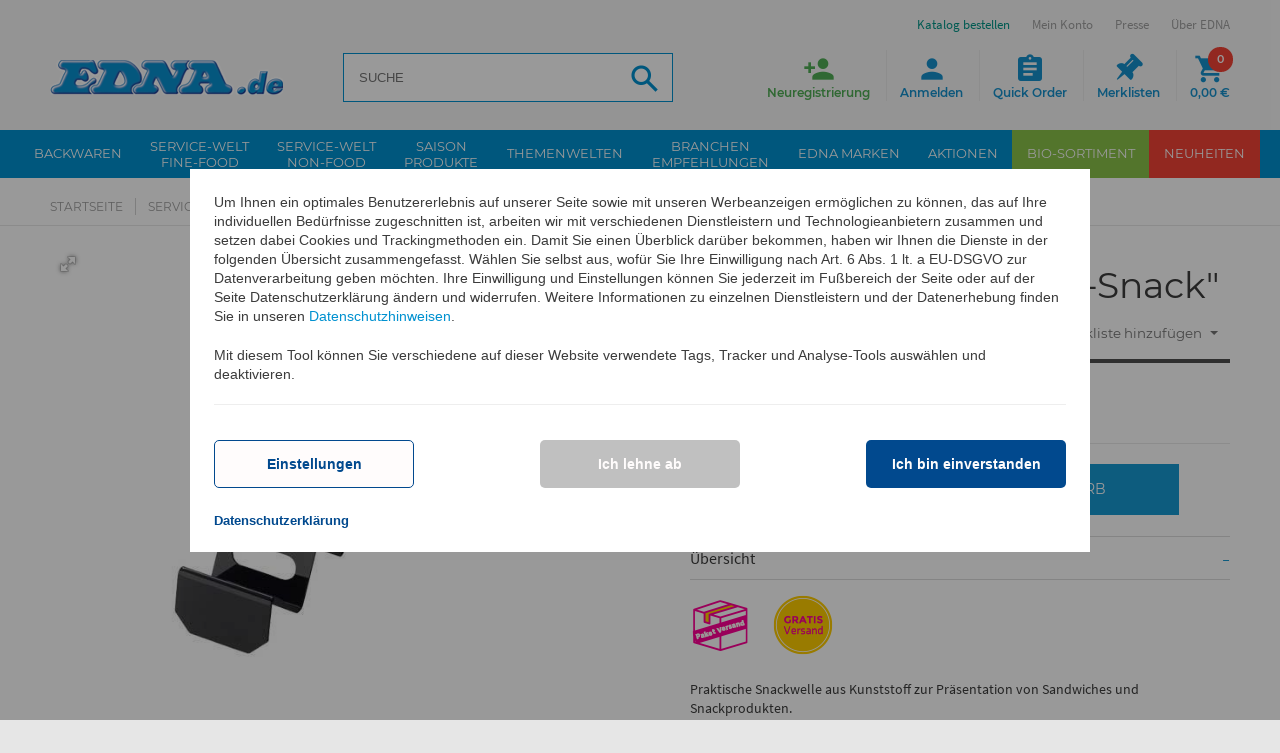

--- FILE ---
content_type: text/html; charset=utf-8
request_url: https://www.edna.de/GN-Snackwelle-Black-Snack
body_size: 21559
content:
<!DOCTYPE html>
<html lang="de">









<head><base href="https://www.edna.de/epages/Edna.sf/de_DE/" />





 






<meta name="format-detection" content="telephone=no">
<title>GN-Snackwelle &quot;Black-Snack&quot; online kaufen | EDNA.de </title>


  <script type="text/javascript">
      window.econda = {onReady:[], ready: function(f){this.onReady.push(f);}};
      window.emos3 = window.emos3 || {
        defaults : {
          siteid    : 'www\u002Eedna\u002Ede',    // shop identifier
          countryid : 'DE',  // country
          langid    : 'de'      // language
        },
        stored:[],
        send: function(p){this.stored.push(p);}
      };
      console.log('ECONDA 1');
  </script>

  
  
    <script type="text/javascript" defer="defer" lang="de_DE" src="https://l.ecn-ldr.de/loader/loader.js" client-key="00002939-5cd21a0c-46f3-36f0-bef9-85e7fdeed242" container-id="5117"></script>
  

<meta name="viewport" content="width=device-width, initial-scale=1, maximum-scale=1" />

<meta http-equiv="X-UA-Compatible" content="IE=Edge" />

<meta name="description"  content="Praktische Snackwelle aus Kunststoff zur Präsentation von Sandwiches und Snackprodukten. Ideal zur Bestückung Ihrer Verkaufstheke. - g..."  />

    <meta charset="utf-8" />

<script type="text/javascript">
window.onerror = function(msg, url, line) {
  try {
    var xmlHttp = new XMLHttpRequest();
    xmlHttp.open('POST', '?ObjectID=1&ViewAction=JSONLogClientError', true);
    xmlHttp.setRequestHeader("Content-type","application/x-www-form-urlencoded");
    xmlHttp.send("ErrorLocation=" + escape(url + " line " + line) +
      "&ErrorMessage=" + escape(msg) +
      "&Location=" + escape(document.location.href) +
      "&Referrer=" + escape(document.referrer)
    );
  }
  catch(e) {
    try { console.log(e.toString()); }
    catch(e) { }
  }
  return false;
}
</script>

<script type="text/javascript" src="https://www.edna.de/epages/Edna.sf/de_DE/?ViewAction=SF-ViewJQueryConfig&amp;ObjectID=4156764&amp;CurrencyID=EUR&amp;CacheName=EdnaDE-7.67.0-0"></script>


<script type="text/javascript">
(function(require){

function config(a,b){config._(config.c[a]||(config.c[a]={}),b)}config.c=require.config=require.config||{};config._=function(a,b){for(var c in b)b[c]instanceof Object?config._(a[c]||(a[c]={}),b[c]):a[c]=b[c]};


config("jquery/canvas/canvastext", {
  fontRoot: ["", "WebRoot", "EdnaDE", "Shops", "Edna", "44B5", "0677", "CFC4", "11D2", "A62B", "C0A8", "1A32", "A060"].join("/")
});

config("ep", {
  baseUrl: ["https\u003A", "", "www\u002Eedna\u002Ede", "epages", "Edna\u002Esf", "de_DE", ""].join("/"),
  canonicalUrl: 'https\u003A\u002F\u002Fwww\u002Eedna\u002Ede\u002FGN-Snackwelle-Black-Snack',
  objectId: '4346511',
  viewAction: 'View',
  storeFrontUrl: ["https\u003A", "", "www\u002Eedna\u002Ede", "epages", "Edna\u002Esf"].join("/"),
  requestProtocolAndServer: 'https\u003A\u002F\u002Fwww\u002Eedna\u002Ede',
  webUrj: ["https\u003A", "", "www\u002Eedna\u002Ede", "epages", "Edna\u002Esf", "\u003FObjectPath\u003D", "Shops", "Edna", "Products", "91269"].join("/"),
  webUrlSsl: ["https\u003A", "", "www\u002Eedna\u002Ede", "epages", "Edna\u002Esf", "\u003FObjectPath\u003D", "Shops", "Edna", "Products", "91269"].join("/")
});

}(require));
</script>

<link   type="text/css"       href="/WebRoot/StoreTypes/7.67.0/EdnaDE/lib-min/package-sf.css" rel="stylesheet" />

<script type="text/javascript" src="/WebRoot/StoreTypes/7.67.0/EdnaDE/lib-min/package-sf.js"></script>



<script type="text/javascript">
    var jq = jQuery.noConflict();

    require(["jquery/metaparse", "de_epages/design/inc/sf-initialize", "de_epages/externalcontent/dojogadgetfix"]);

    require(["ep/inject-sec-token"], function (ep) {
        ep.injectSecToken();
    });

    
</script>
<script type="text/javascript">
    require(["jquery/metaparse", "de_epages/design/inc/sf-initialize"]);

    
      
    require(["de_epages/externalcontent/dojogadgetfix"]);
    

    require(["ep/inject-sec-token"], function (ep) {
        ep.injectSecToken();
    });

    
</script>
<script type="text/javascript">
window.offscreenBuffering = true;
</script>

<script type="text/javascript">
require(["jquery", "util/storage", "$ready!"], function ($, storage) {
  var fromCategory = storage.sessionStorage("Product::FromCategory");

  if( fromCategory ){
    // jump to span < h3
    $("h3 .BreadcrumbLastItem").parent().parent()
      .children()
        .not(':last-child')
        .remove()
      .end()
      .prepend(fromCategory);

    storage.sessionStorage("Product::FromCategory", null);
  }
});
</script>

  
    




  






<script type="text/javascript" src="/WebRoot/StoreTypes/7.67.0/EdnaDE/javascript/innochange_factfinder/factfinder.js?25111"></script>
<script type="text/javascript">//<![CDATA[
  var ASO = new FFTracking();
  jq('document').ready(function() {

    

    

    
      // Remove tracking cookies again
      if( jq.iccookie('ff_TrackGUID') ) {
        jq.iccookie('ff_origPos',   null, { path:'/' });
        jq.iccookie('ff_pos',       null, { path:'/' });
        jq.iccookie('ff_simi',      null, { path:'/' });
        jq.iccookie('ff_TrackGUID', null, { path:'/' });

        // Track add to basket on product details page
        // when coming from a search
        var basketForms = jq(this).find('.AddToBasketForm');
        basketForms.each( function() {
          var basketForm = jq(this);
          basketForm.append(jq('<input type="hidden" name="AddToBasketFromProductPage" value="1" />'));
        });
      }
    
  });
//]]></script><!--  SF.Script-ProductQuickView.html  -->
 <link rel="icon" type="image/x-icon" href="/WebRoot/StoreTypes/7.67.0/EdnaDE/Edna/Icons/favicon.ico" />
 <link rel="icon" type="image/gif" href="/WebRoot/StoreTypes/7.67.0/EdnaDE/Edna/Icons/favicon.gif" />
 <link rel="icon" type="image/png" href="/WebRoot/StoreTypes/7.67.0/EdnaDE/Edna/Icons/favicon.png" />
 <link rel="apple-touch-icon" href="/WebRoot/StoreTypes/7.67.0/EdnaDE/Edna/Icons/apple-touch-icon.png" />
 <link rel="apple-touch-icon" href="/WebRoot/StoreTypes/7.67.0/EdnaDE/Edna/Icons/apple-touch-icon-57x57.png" sizes="57x57" />
 <link rel="apple-touch-icon" href="/WebRoot/StoreTypes/7.67.0/EdnaDE/Edna/Icons/apple-touch-icon-60x60.png" sizes="60x60" />
 <link rel="apple-touch-icon" href="/WebRoot/StoreTypes/7.67.0/EdnaDE/Edna/Icons/apple-touch-icon-72x72.png" sizes="72x72" />
 <link rel="apple-touch-icon" href="/WebRoot/StoreTypes/7.67.0/EdnaDE/Edna/Icons/apple-touch-icon-76x76.png" sizes="76x76" />
 <link rel="apple-touch-icon" href="/WebRoot/StoreTypes/7.67.0/EdnaDE/Edna/Icons/apple-touch-icon-114x114.png" sizes="114x114" />
 <link rel="apple-touch-icon" href="/WebRoot/StoreTypes/7.67.0/EdnaDE/Edna/Icons/apple-touch-icon-120x120.png" sizes="120x120" />
 <link rel="apple-touch-icon" href="/WebRoot/StoreTypes/7.67.0/EdnaDE/Edna/Icons/apple-touch-icon-128x128.png" sizes="128x128" />
 <link rel="apple-touch-icon" href="/WebRoot/StoreTypes/7.67.0/EdnaDE/Edna/Icons/apple-touch-icon-144x144.png" sizes="144x144" />
 <link rel="apple-touch-icon" href="/WebRoot/StoreTypes/7.67.0/EdnaDE/Edna/Icons/apple-touch-icon-152x152.png" sizes="152x152" />
 <link rel="apple-touch-icon" href="/WebRoot/StoreTypes/7.67.0/EdnaDE/Edna/Icons/apple-touch-icon-180x180.png" sizes="180x180" />
 <link rel="apple-touch-icon" href="/WebRoot/StoreTypes/7.67.0/EdnaDE/Edna/Icons/apple-touch-icon-precomposed.png" />
 <link rel="icon" type="image/png" href="/WebRoot/StoreTypes/7.67.0/EdnaDE/Edna/Icons/favicon-16x16.png" sizes="16x16" />
 <link rel="icon" type="image/png" href="/WebRoot/StoreTypes/7.67.0/EdnaDE/Edna/Icons/favicon-32x32.png" sizes="32x32" />
 <link rel="icon" type="image/png" href="/WebRoot/StoreTypes/7.67.0/EdnaDE/Edna/Icons/favicon-96x96.png" sizes="96x96" />
 <link rel="icon" type="image/png" href="/WebRoot/StoreTypes/7.67.0/EdnaDE/Edna/Icons/favicon-160x160.png" sizes="160x160" />
 <link rel="icon" type="image/png" href="/WebRoot/StoreTypes/7.67.0/EdnaDE/Edna/Icons/favicon-192x192.png" sizes="192x192" />
 <link rel="icon" type="image/png" href="/WebRoot/StoreTypes/7.67.0/EdnaDE/Edna/Icons/favicon-196x196.png" sizes="196x196" />
 <meta name="msapplication-TileImage" content="/WebRoot/StoreTypes/7.67.0/EdnaDE/Edna/Icons/win8-tile-144x144.png" /> 
 <meta name="msapplication-TileColor" content="#ffffff" /> 
 <meta name="msapplication-navbutton-color" content="#ffffff" /> 
 <meta name="msapplication-square70x70logo" content="/WebRoot/StoreTypes/7.67.0/EdnaDE/Edna/Icons/win8-tile-70x70.png" /> 
 <meta name="msapplication-square144x144logo" content="/WebRoot/StoreTypes/7.67.0/EdnaDE/Edna/Icons/win8-tile-144x144.png" /> 
 <meta name="msapplication-square150x150logo" content="/WebRoot/StoreTypes/7.67.0/EdnaDE/Edna/Icons/win8-tile-150x150.png" /> 
 <meta name="msapplication-wide310x150logo" content="/WebRoot/StoreTypes/7.67.0/EdnaDE/Edna/Icons/win8-tile-310x150.png" /> 
 <meta name="msapplication-square310x310logo" content="/WebRoot/StoreTypes/7.67.0/EdnaDE/Edna/Icons/win8-tile-310x310.png" /> 
 
  <meta name="author" content="EDNA International GmbH" />
  
    <meta  name="ios-itunes-app"  content="app-id=1351316194" />
  
  
  <meta name="google-play-app" content="app-id=de.edna" />
  <link href="/WebRoot/StoreTypes/7.67.0/EdnaDE/Edna/Scripts/jquery.smartbanner/jquery.smartbanner.css?25111" rel="stylesheet" type="text/css" media="screen" />
  <script src="/WebRoot/StoreTypes/7.67.0/EdnaDE/Edna/Scripts/jquery.smartbanner/jquery.smartbanner.js?25111"></script>
  <script type="text/javascript">
    jQuery.ready(function($) { 
      $.smartbanner({ 
        'button':'Öffnen', 
        'title':'EDNA\u0020App', 
        'appendToSelector':'header',
        'PagePaddingTop':70
      });
    });
  </script>
  
 

<!-- Facebook Pixel Code -->
<script type="text/javascript" data-pixel="fb">
  var fb_optOutWish = function() {
    var doNotTrack = navigator.doNotTrack === '1';
    var hasOptedOut = localStorage.getItem('fb-pixel-status') === 'opt-out';
    return doNotTrack || hasOptedOut;
  }
  window.econda.ready(() => {
    var strChannel = 'facebook_tracking_channel';
    window.econda.arp.PrivacyProtection.getChannelStateAsync((state) => {
      console.log( '[FB] getChannelStateAsync ' + strChannel +': ' + state );
      if(state == "ALLOW") {
        
        if (fb_optOutWish()) {
          console.log('[FB]   User prohibits tracking. Not embedding Facebook script')
        } else {
        
          
            console.log('[FB]   embedding Facebook script');
            !function(f,b,e,v,n,t,s)
            {if(f.fbq)return;n=f.fbq=function(){n.callMethod?n.callMethod.apply(n,arguments):n.queue.push(arguments)};
            if(!f._fbq)f._fbq=n;n.push=n;n.loaded=!0;n.version='2.0';
            n.queue=[];t=b.createElement(e);t.async=!0;
            t.src=v;s=b.getElementsByTagName(e)[0];
            s.parentNode.insertBefore(t,s)}(window,document,'script','//connect.facebook.net/en_US/fbevents.js');
            fbq('init', '1516578995338174'); 
            fbq('track', 'PageView');
            
          
        
        }
      }
      else {
        console.log('[FB]   ' + strChannel + ' disabled => No Facebook Tracking');
      }
    }, strChannel );
  })
</script>
<!-- End Facebook Pixel Code -->

<script src="/WebRoot/assets/js/marquee.js?25111"></script>
<link href="/WebRoot/assets/css/marquee.css?25111" rel="stylesheet" type="text/css" />
<script type="text/javascript">
    jQuery.ready(function($) { 
      /* Example options: */
      let options = {
        autostart: true,
        onComplete: null,
        duration: 50000,
        padding: 0,
        marquee_class: '.marquee',
        container_class: '.simple-marquee-container',
        sibling_class: 0,
        hover: true, 
        direction: 'left'
      };
      $('.simple-marquee-container').SimpleMarquee(options);
    });
</script>
  
  
  
  

<meta property="og:image" content="https://www.edna.de/WebRoot/EdnaDE/Shops/Edna/Products/91269/91269.jpg" />
<meta property="og:image:alt" content="GN-Snackwelle &quot;Black-Snack&quot;" />
<meta property="og:title" content="GN-Snackwelle &quot;Black-Snack&quot;" />
<meta property="og:type" content="product" />

    <meta property="og:url" content="https://www.edna.de/GN-Snackwelle-Black-Snack" />

<meta property="og:description" content="Praktische Snackwelle aus Kunststoff zur..." />


<link rel="shortcut icon" type="image/x-icon" href="/WebRoot/EdnaDE/Shops/Edna/MediaGallery/favicon.ico" />




  <link rel="canonical" href="https://www.edna.de/GN-Snackwelle-Black-Snack" />
  <link rel="alternate" hreflang="de-DE" href="https://www.edna.de/GN-Snackwelle-Black-Snack" >
  <link rel="alternate" hreflang="es-ES" href="https://www.edna.de/91269" >
  



<style type="text/css"><!-- /* Content Ueberwachung */ #NetIQ { margin:0px; } --></style>



  
  

<meta name="viewport" content="initial-scale=1.0,user-scalable=no,maximum-scale=1">
<meta name="apple-mobile-web-app-capable" content="yes">
<meta name="HandheldFriendly" content="True">
<meta name="apple-mobile-web-app-status-bar-style" content="black">



    <link rel="stylesheet" type="text/css" href="/WebRoot/assets/fonts/font-awesome-4.6.3/css/font-awesome.min.css?25111">
    
    <link rel="stylesheet" type="text/css" href="/WebRoot/assets/js/widgets/webslide/css/webslidemenu.css?25111" media="all">
    <link rel="stylesheet" type="text/css" href="/WebRoot/assets/js/widgets/webslide/css/color-theme.css?25111"  media="all">

    <link rel="stylesheet" type="text/css" href="/WebRoot/assets/js/widgets/mmenu/css/jquery.mmenu.all.css?25111" media="all" />
    <link rel="stylesheet" type="text/css" href="/WebRoot/assets/js/widgets/mmenu/extensions/pagedim/jquery.mmenu.pagedim.css?25111" />

    <link rel="stylesheet" type="text/css" href="/WebRoot/assets/js/widgets/masterslider/style/masterslider.css?25111">
    <link rel="stylesheet" type="text/css" href="/WebRoot/assets/js/widgets/masterslider/skins/default/style.css?25111">

    <link rel="stylesheet" type="text/css" href="/WebRoot/assets/js/widgets/owl.carousel/owl-carousel/owl.carousel.css?25111">
    <link rel="stylesheet" type="text/css" href="/WebRoot/assets/js/widgets/owl.carousel/owl-carousel/owl.theme.css?25111">
    
    <link rel="stylesheet" type="text/css" href="/WebRoot/assets/js/widgets/fotorama/fotorama.css?25111" > 
    
    <link rel="stylesheet" type="text/css" href="/WebRoot/assets/js/widgets/ekko-lightbox/dist/ekko-lightbox.css?25111">

  
     
      <link rel="stylesheet" type="text/css" href="/WebRoot/assets/css/style.0.min.css?25111" />
      <link rel="stylesheet" type="text/css" href="/WebRoot/assets/css/style.1.min.css?25111" />    
    
    <link rel="stylesheet" type="text/css" href="/WebRoot/assets/css/print.min.css?25111" media="print">
    <link rel="stylesheet" type="text/css" href="/WebRoot/assets/css/customstyles.min.css?25111" />
    <link rel="stylesheet" type="text/css" href="/WebRoot/assets/css/style-shop.min.css?25111" />
    
    <!--[if lt IE 9]>
        <script src="//oss.maxcdn.com/html5shiv/3.7.3/html5shiv.min.js?25111"></script>
        <script src="//oss.maxcdn.com/respond/1.4.2/respond.min.js?25111"></script>
    <![endif]-->
   
    <script src="/WebRoot/assets/js/bootstrap.min.js?25111" type="text/javascript"></script>
  
    <script src="/WebRoot/assets/js/widgets/webslide/js/webslidemenu.js?25111" type="text/javascript"></script>
    <script src="/WebRoot/assets/js/widgets/mmenu/js/jquery.mmenu.all.min.js?25111" type="text/javascript"></script>






  
<script type="text/javascript">
try{
  window.onerror = window.onerrorbak;
}
catch(e){
}
</script>
  
<!-- Begin: User-defined HTML Head area -->

  <meta name="google-site-verification" content="0YYF0kYg5XEi1rELAmXKkvgVMIadOmnBjDX5NZ1JoKc" /><!-- th -->
<meta name="msvalidate.01" content="1D96721B5CDDFD820AD244F0681C8ABB" />
<meta name="facebook-domain-verification" content="chhwv7m4kojji4o1dx89dcnjbdogwl" />
<style type="text/css">
  #etv-home div.video_trigger p { font-size: 13px; }
  #privacyProtectionBanner .econda_close { display: none; }
  .mood-box img { width: 100%; height: auto; }
  .mood-box { margin-bottom: 30px; }
  #stage-quick-links .linkbox.catalogue, #footer-bottom ul.contact-menu li.catalogue {
  animation: AnimationCatalogueButton 2s ease infinite;
  }
  p.cross-category { margin-left:0px; margin-right:0px; margin-bottom:0; }
  p.cross-category img { width:100%; }
  @media only screen and (min-device-width: 768px) {
    p.cross-category { margin-left:20px; margin-right:20px; }
  }

  #privacyProtectionBanner { 
    position: -webkit-sticky !important;
  }
</style>

<!-- End: User-defined HTML Head area -->
<script type="text/javascript">

(function(win){
  if( !jQuery.fn.jquerysdk ){
    jQuery.noConflict(true);

    var $ = jQuery,
      noConflict = $.config.noConflict;

    if( !noConflict ){
      win.$ = $;
    }
    else if( typeof noConflict == 'string' ){
      win[ noConflict ] = $;
    }
  }
  
    try{
      win.onerror = function() {
        return true;
      };
    }
    catch(e){
    }
  
})(window);
</script>




 <meta name="robots" content="index,follow" /> 

<script type="text/javascript" src="/WebRoot/SF/Econda/econdalib.js?25111"></script>




  
  


<!-- EnableGoogleTagManager: 1 -->


     
<script>
  window.dataLayer = window.dataLayer || [];
  function gtag(){dataLayer.push(arguments);}
  if(localStorage.getItem('consentMode') === null){
    gtag('consent', 'default', {
      'ad_user_data':          'denied',  
      'ad_personalization':    'denied',  
      'ad_storage':            'denied',  
      'analytics_storage':     'denied',  
      'functionality_storage': 'granted', 
      'security_storage':      'granted', 
      'wait_for_update': 500,
     }); 
  } else {
    gtag('consent', 'default', JSON.parse(localStorage.getItem('consentMode')));
  }
  gtag('set', 'url_passthrough', true);
</script>

<script>
  function setConsent(consent) {
    const consentMode = {
      'ad_user_data':          consent.personalization ? 'granted' : 'denied',
      'ad_personalization':    consent.personalization ? 'granted' : 'denied',
      'ad_storage':            consent.marketing       ? 'granted' : 'denied',
      'analytics_storage':     consent.analytics       ? 'granted' : 'denied',
      'functionality_storage': consent.necessary       ? 'granted' : 'denied',
      'security_storage':      consent.necessary       ? 'granted' : 'denied',
    };
    
    var storageConsentMode = JSON.parse(localStorage.getItem('consentMode'));
    
    var bUpdateConsent = false;
    if (typeof storageConsentMode === 'undefined' || storageConsentMode === null) {
      bUpdateConsent = true;
    }
    else {
      if (storageConsentMode.ad_user_data != consentMode.ad_user_data) { bUpdateConsent = true; }
      if (storageConsentMode.ad_personalization != consentMode.ad_personalization) { bUpdateConsent = true; }
      if (storageConsentMode.ad_storage != consentMode.ad_storage) { bUpdateConsent = true; }
      if (storageConsentMode.analytics_storage != consentMode.analytics_storage) { bUpdateConsent = true; }
      if (storageConsentMode.functionality_storage != consentMode.functionality_storage) { bUpdateConsent = true; }
      if (storageConsentMode.security_storage != consentMode.security_storage) { bUpdateConsent = true; }
    }
    
    if(bUpdateConsent) {
      gtag('consent', 'update', consentMode);  
      localStorage.setItem('consentMode', JSON.stringify(consentMode));
    }  
  }
  
  window.econda.ready(() => {
    let consent = {
        personalization: false,
        necessary: true,
        marketing: false,
        analytics: false
    };

    var state = window.econda.arp.PrivacyProtection.getProfileState();
    if(state == 'ALLOW') {
      consent.personalization = true;
      consent.marketing = true;
    };

    var strChannel = 'google_tracking_channel';
    if (window.econda.arp.privacy.hasBannerAwareChannelOptIn( strChannel )) {
      consent.analytics = true;
    };

    
    
    setConsent( consent );
  });
</script>

<!-- Google Tag Manager -->
<script>(function(w,d,s,l,i){w[l]=w[l]||[];w[l].push({'gtm.start':
new Date().getTime(),event:'gtm.js'});var f=d.getElementsByTagName(s)[0],
j=d.createElement(s),dl=l!='dataLayer'?'&l='+l:'';j.async=true;j.src=
'https://www.googletagmanager.com/gtm.js?id='+i+dl;f.parentNode.insertBefore(j,f);
})(window,document,'script','dataLayer','GTM-PHDT4TW7');</script>
<!-- End Google Tag Manager -->

 



<script type="application/ld+json">
{ "@context" : "https://schema.org",
  "@graph" : [
    { "@type" : "Product",
      "name"  : "GN-Snackwelle\u0020\u0022Black-Snack\u0022", 
      "description" : "Praktische\u0020Snackwelle\u0020aus\u0020Kunststoff\u0020zur\u0020Präsentation\u0020von\u0020Sandwiches\u0020und\u0020Snackprodukten\u002E\u0020Ideal\u0020zur\u0020Bestückung\u0020Ihrer\u0020Verkaufstheke\u002E\u0020-\u0020glatte\u0020Oberfläche\u0020-\u0020bruchsicher\u0020Hinweis\u003A\u0020bedingt\u0020spülmaschinengeeignet", 
      "image" : [
        "https\u003A\u002F\u002Fwww\u002Eedna\u002Ede/WebRoot/EdnaDE/Shops/Edna/Products/91269/91269.jpg"
        
      ],
      "gtin13" : "4260426360553",
      "url"    : "https\u003A\u002F\u002Fwww\u002Eedna\u002Ede\u002FGN-Snackwelle-Black-Snack",
      "sku"    : "91269",
      "offers" : { 
        "@type" : "Offer",
        "availability": "https://schema.org/InStock",
        "price" : "34.20" ,
        "priceCurrency" : "EUR",
        "url" : "https\u003A\u002F\u002Fwww\u002Eedna\u002Ede\u002FGN-Snackwelle-Black-Snack"
      } 
    },
    { "@type" : "BreadcrumbList", 
      "itemListElement" : [ 
        { "@type" : "ListItem", "position" : 1, "item" : { "@id" : "https\u003A\u002F\u002Fwww\u002Eedna\u002Ede\u002F", "name" : "Startseite" } }, 
        { "@type" : "ListItem", "position" : 2, "item" : { "@id" : "https\u003A\u002F\u002Fwww\u002Eedna\u002Ede\u002Fnonfood", "name" : "Service-Welt\u0020Non-Food" } }, 
        { "@type" : "ListItem", "position" : 3, "item" : { "@id" : "https\u003A\u002F\u002Fwww\u002Eedna\u002Ede\u002Fwarenpraesentation", "name" : "Thekenausstattung" } }, 
        { "@type" : "ListItem", "position" : 4, "item" : { "@id" : "https\u003A\u002F\u002Fwww\u002Eedna\u002Ede\u002Fwarenpraesentation\u002FSnackwellen", "name" : "Snackwellen" } }, 
        { "@type" : "ListItem", "position" : 5, "item" : { "@id" : "https\u003A\u002F\u002Fwww\u002Eedna\u002Ede\u002Fwarenpraesentation\u002FSnackwellen\u002FSchwarz", "name" : "Schwarz" } }, 
        { "@type" : "ListItem", "position" : 6, "item" : { "@id" : "https\u003A\u002F\u002Fwww\u002Eedna\u002Ede\u002FGN-Snackwelle-Black-Snack", "name" : "GN-Snackwelle\u0020\u0022Black-Snack\u0022" } }
      ] 
    } 
  ] 
}
</script>



</head>


  
<body class="detail Edna Edna SF-Product Class-Serviceartikel ViewAction-View LeftNavBar  epages
" lang="de"  itemscope itemtype="http://schema.org/WebPage">



<!-- Facebook Pixel Code -->
<noscript><img height="1" width="1" alt="" src="//www.facebook.com/tr?id=1516578995338174&amp;ev=PageView&amp;noscript=1"/></noscript>
<!-- End Facebook Pixel Code -->

  <script type="text/javascript">
    var emospro = {};
    

        emospro.pageid    = 'Serviceartikel_4346511_7025';
  
    
    
    emospro.content =  'DE\u002FProdukt\u002F91269'; 
    
  
  
      
  
  
  
  
  
  
  
    
  emospro.ec_Event = [  
  
  {     type:  'view', 
        pid:   '91269', 
        sku:   '91269',
        name:  'GN-Snackwelle\u0020\u0022Black-Snack\u0022', 
        price: 34.20, 
        group: 'DE\u002FService-Welt\u0020Non-Food\u002FThekenausstattung\u002FSnackwellen\u002FSchwarz', 
        count: 1, 
        var1:  null  , 
        var2:  null  , 
        var3:  'SW' 
  }  
  ];

    
    
    
    
    window.econda.ready(() => {
      window.econda.arp.PrivacyProtection.getProfileStateAsync((state) => {
        console.log( '[EC] PrivacyProtection.getProfileStateAsync: ' + state );
        if (state === 'UNKNOWN' || state === 'DEPRECATED_ALLOW' || state === 'DEPRECATED_DENY') {
            // ... hier Deinen Code einfÃ¼gen, um den Privacy-Banner anzuzeigen
        }
      })
    
      var state = window.econda.arp.PrivacyProtection.getProfileState();
      console.log( '[EC] PrivacyProtection.getProfileState: ' + state );
      if(state == 'DENY') {
        emospro.PRIV_MODE = "2";
        console.log( '  Econda: Privacy Mode enabled => Anonymisiertes Tracking. [emospro.PRIV_MODE = ' + emospro.PRIV_MODE + ']');
      }
      else if(state == 'ALLOW') {
        emospro.PRIV_MODE = "3";
        console.log( '  Econda: Volle Datenerfassung. [emospro.PRIV_MODE = ' + emospro.PRIV_MODE  + ']');
      }
      else {
        emospro.PRIV_MODE = "4";
        console.log( '  Econda: Cookieless Tracking => Anonymes Tracking ohne das Setzen von Cookies. Es werden keine personenbezogenen Daten erfasst. [emospro.PRIV_MODE = ' + emospro.PRIV_MODE + ']');
      }

      if(window.emos3){
        window.emos3.send(emospro);
      }
      
      var aChannels = ["essential",
                       "google_tracking_channel",
                       "facebook_tracking_channel",
                       "youtube_tracking_channel"];

      for (var i in aChannels){
        checkChannel(aChannels[i]);
      }

      function checkChannel(strChannel) {
        if (window.econda.arp.privacy.hasBannerAwareChannelOptIn( strChannel )) {
          // ... mein-channel-Optionen anzeigen
          console.log( '  ==> Channel ' + strChannel + ' aktiv');
        }
        else {
          console.log( '  ==> Channel ' + strChannel + ' deaktiviert');
        }
      }
      
      if (window.econda.arp.privacy.hasBannerAwareProfileOptIn()) {
        console.log( '  ==> hasBannerAwareProfileOptIn() Profil wird erstellt');
      }
      else {
        console.log( '  ==> hasBannerAwareProfileOptIn() Profil wird NICHT erstellt');
      }
    }); // window.econda.ready(() => { ... }
    
    
    
  </script>



  



<!-- Google Tag Manager (noscript) -->
<noscript><iframe src="https://www.googletagmanager.com/ns.html?id=GTM-PHDT4TW7"
height="0" width="0" style="display:none;visibility:hidden"></iframe></noscript>
<!-- End Google Tag Manager (noscript) -->




  
    
    <div class="wsmenucontainer clearfix Layout1 GeneralLayout Div">
  <div class="overlapblackbg"></div>
  
    
    <div class="btn-download-fixed">
        <a href="?ObjectPath=/Shops/Edna/Categories/Ueber-EDNA/Aktuelles/Katalog__Prospekte" title="Katalog Download">
          <span class="icon">
            <img src="/WebRoot/assets/img/ico_katalog-download.png" alt="Katalog Download">
          </span>
          <span class="link-label">Katalog Download</span>
        </a>
    </div>
    
    
    <div class="btn-register-fixed">
        <a onclick="econdaTrackContent('DE/ClickEvent/Neukunde/Anmelde-Button/Scroll');" 
            href="?ObjectPath=/Shops/Edna&amp;ViewAction=ViewRegistration" title="Neukunden Anmeldung">
            <span class="icon">
                <img src="/WebRoot/assets/img/ico_neukunden-anmeldung.png" alt="Neukunden Anmeldung">
             </span>
             <span class="link-label">Neukunden Anmeldung</span>
         </a>
    </div>
    
  
  
    
    <header>
        
          <div class="header" id="header">
            


 
  
  
    <div class="container">
      <div id="google_translate_element"></div>
      <div id="burger-navigation">
        <a href="#menu"><span></span></a>
      </div>
      
<div id="logo" class="ShopLogo NavBarElement0">
  
  <a  href="/"  class="ShowElement">
    <img class="hidden-xs" src=
            "/WebRoot/EdnaDE/Shops/Edna/Styles/Responsive/logo.png"
            
        alt="Edna Deutschland"
         />
    <img class="visible-xs" src="/WebRoot/assets/img/logo-mobile_de.png" alt="Edna Deutschland">
  </a>

</div><div class="NavBarElement1 FactFinderSearchField " id="search1">
  <form action="https://www.edna.de/epages/Edna.sf/de_DE/" method="get" name="search_word_inc1_29374851">
  
    
    
    <input type="hidden" name="ViewAction" value="Innochange_FactFinderSearch" />
    <input type="hidden" name="ObjectID" value="34461330" />
    <input type="hidden" name="Price_Currency" value="EUR~~€" />
    <input type="hidden" name="MasterChannelID" value="34461330" />
    
    
    
    <input class="search-field Search"
           type="text"
           name="query"
           id="inno-ff-query1_29374851"
           autocomplete="off"
           value=""
           placeholder="SUCHE"
           />
    

    <button name="SearchButton" class="search-button" type="submit" title="Suche"></button>
    
    
    
      <div class="suggestFormWrap">
        <div id="suggestLayer1_29374851" class="suggestLayer">
          <!-- Suggest goes here -->
        </div>
      </div>

      <script type="text/javascript">
                var suggest1_29374851 = new FFSuggest(true);
                var searchURL         = '?ObjectID=34461330&ViewAction=Ajax-Innochange_FactFinder_GetSuggestResponse';
                var formname          = 'search_word_inc1_29374851';
                var queryParamId      = 'inno-ff-query1_29374851';
                var channelParamName  = 'channel';
                var channel           = 'de-DE_Produkte';
                var divLayername      = 'suggestLayer1_29374851';
                var instanceName      = 'suggest1_29374851';
                var debugMode         = false;
                var showImages        = true;
                suggest1_29374851.init(searchURL, formname, queryParamId, divLayername, instanceName, debugMode, channelParamName, channel, showImages);
                suggest1_29374851.ptranslation = new Object();
                suggest1_29374851.ptranslation['category']        = 'Kategorie';
                suggest1_29374851.ptranslation['productName']     = 'Produktname';
                suggest1_29374851.ptranslation['unspecified']     = 'Sonstiges';
                suggest1_29374851.ptranslation['content']         = 'Inhalt';
                suggest1_29374851.ptranslation['brand']           = 'Hersteller';
                suggest1_29374851.ptranslation['searchTerm']      = 'Suchbegriff';
                suggest1_29374851.ptranslation['recommendations'] = 'Vorschläge\u0020zu\u0020Ihrer\u0020Suche\u002E\u002E\u002E';
                suggest1_29374851.ptranslation['products']        = 'Produkte';
                suggest1_29374851.ptranslation['singleproduct']   = 'Ein\u0020Produkt';
      </script>
    
  
  </form>
</div><div id="buttons">
  <ul  >
  
      <li class="mobile-search">
        <span class="search"><i class="icon material-icons">&#xE8B6;</i><span class="wrap">Suche</span></span>
        
        
         
        
         
           <div class="NavBarElement2 FactFinderSearchField search-flyout" id="search2">
  <form action="https://www.edna.de/epages/Edna.sf/de_DE/" method="get" name="search_word_inc2_29374851">
  
    
    
    <input type="hidden" name="ViewAction" value="Innochange_FactFinderSearch" />
    <input type="hidden" name="ObjectID" value="34461330" />
    <input type="hidden" name="Price_Currency" value="EUR~~€" />
    <input type="hidden" name="MasterChannelID" value="34461330" />
    
    
    
    <input class="search-field Search"
           type="text"
           name="query"
           id="inno-ff-query2_29374851"
           autocomplete="off"
           value=""
           placeholder="SUCHE"
           />
    

    <button name="SearchButton" class="search-button" type="submit" title="Suche"></button>
    
    
    
      <div class="suggestFormWrap">
        <div id="suggestLayer2_29374851" class="suggestLayer">
          <!-- Suggest goes here -->
        </div>
      </div>

      <script type="text/javascript">
                var suggest2_29374851 = new FFSuggest(true);
                var searchURL         = '?ObjectID=34461330&ViewAction=Ajax-Innochange_FactFinder_GetSuggestResponse';
                var formname          = 'search_word_inc2_29374851';
                var queryParamId      = 'inno-ff-query2_29374851';
                var channelParamName  = 'channel';
                var channel           = 'de-DE_Produkte';
                var divLayername      = 'suggestLayer2_29374851';
                var instanceName      = 'suggest2_29374851';
                var debugMode         = false;
                var showImages        = true;
                suggest2_29374851.init(searchURL, formname, queryParamId, divLayername, instanceName, debugMode, channelParamName, channel, showImages);
                suggest2_29374851.ptranslation = new Object();
                suggest2_29374851.ptranslation['category']        = 'Kategorie';
                suggest2_29374851.ptranslation['productName']     = 'Produktname';
                suggest2_29374851.ptranslation['unspecified']     = 'Sonstiges';
                suggest2_29374851.ptranslation['content']         = 'Inhalt';
                suggest2_29374851.ptranslation['brand']           = 'Hersteller';
                suggest2_29374851.ptranslation['searchTerm']      = 'Suchbegriff';
                suggest2_29374851.ptranslation['recommendations'] = 'Vorschläge\u0020zu\u0020Ihrer\u0020Suche\u002E\u002E\u002E';
                suggest2_29374851.ptranslation['products']        = 'Produkte';
                suggest2_29374851.ptranslation['singleproduct']   = 'Ein\u0020Produkt';
      </script>
    
  
  </form>
</div>
         
        
         
        
        
      </li>
    
      <li class="item-register">
        <a class="register" 
              onclick="econdaTrackContent('DE/ClickEvent/Neukunde/Anmelde-Button');" 
              href="?ObjectPath=/Shops/Edna&amp;ViewAction=ViewRegistration">
          <i class="icon material-icons">&#xE7FE;</i>
          <span class="wrap">Neuregistrierung</span>
         </a>
      </li>
      <li class="item-login">
        <a class="login " href="https://www.edna.de/epages/Edna.sf/de_DE/?ObjectPath=/Shops/Edna&amp;ViewAction=ViewMyAccount&amp;HideNotice=1&amp;RefObjectID=4346511&amp;LastViewAction=View">
          <i class="icon material-icons">&#xE7FD;</i>
          <span class="wrap">Anmelden</span>
        </a>
      </li>
      <li class="item-quick-order">
          <a href="?ObjectPath=/Shops/Edna&amp;ViewAction=ViewFastOrder" class="quick-order">
              <i class="icon material-icons">&#xe85d;</i>
              <span class="wrap">Quick Order</span>
            </a>
          </li>
          <li class="item-bookmarks">
            <a href="?ObjectPath=/Shops/Edna&ViewAction=ViewMyAccount&LastViewAction=ViewUserShoppingLists" class="bookmarks">
                <i class="icon fa fa-thumb-tack" aria-hidden="true"></i>
                <span class="wrap">Merklisten</span>
            </a>
          </li>
    
  
      <li class="item-cart">
      
        
        
            <a class="cart">
            
              <i class="icon material-icons">&#xE8CC;</i>
              <span class="wrap">0,00 €</span>
              <span class="cnt pulse" title="0 Produkte">0</span>
            
            </a>
        
        
      
      </li>
  </ul>
</div>
      <div id="topmenu">
  


 
  
  
  
  <ul><li>
    <a href="?ViewAction=ViewCatalogRequestForm&amp;ObjectID=4156764" class="link-catalogue">Katalog bestellen</a>
</li>

<li>
  <a  class="" href="https://www.edna.de/epages/Edna.sf/de_DE/?ObjectPath=/Shops/Edna&amp;ViewAction=ViewMyAccount&amp;LastViewAction=ViewMyAccount">Mein Konto</a>
</li>




  <li class="NavigationElement  NavBarElement2">
    <a   
        href="?ObjectPath=/Shops/Edna/Categories/Ueber-EDNA/Presse"
        
        >
     Presse
    </a>
  </li>

  <li class="NavigationElement  NavBarElement3">
    <a   
        href="?ObjectPath=/Shops/Edna/Categories/Ueber-EDNA"
        
        >
     Über EDNA
    </a>
  </li>
</ul>
  <ul class="icons"></ul>
  
  


</div>
    </div>
  
  


          </div>
            


 
  
  
                                                                 
  
  
    <!-- Produkt -->
    
       <!-- Product: 5195085 | snackwellen-schwarz | /Shops/Edna/Categories/nonfood/warenpraesentation/warenpraesentation-snackwellen/snackwellen-schwarz -->
    
    
    
  
    
  
  
  
  <nav class="wsmenu clearfix">
    <ul class="mobile-sub wsmenu-list">
    
      
      
        
                              
            
                              
            
                              
            
                              
            
          
        
                                
            
              
            
              
            
              
            
        
        
          <li class=" NavigationElement 
             
             load 
            CategoryTyp-Backwaren Item-0">
            <span class="wsmenu-click"><i class="wsmenu-arrow fa fa-angle-down"></i></span>
            <a class="  flyout  " href="?ObjectPath=/Shops/Edna/Categories/backwaren" data-flyouturl="/WebRoot/EdnaDE/Shops/Edna/5134/814E/EB27/9E38/68DC/D5B6/1275/2F43/Navigation_de.shtml">Backwaren</a>
            
          </li>
        
      
      
    
      
      
        
                              
            
                              
            
                              
            
                              
            
          
        
                                
            
              
            
              
            
              
            
        
        
          <li class=" NavigationElement 
             
             load 
            CategoryTyp-ServiceweltFineFood Item-1">
            <span class="wsmenu-click"><i class="wsmenu-arrow fa fa-angle-down"></i></span>
            <a class="  flyout  stacked " href="?ObjectPath=/Shops/Edna/Categories/finefood" data-flyouturl="/WebRoot/EdnaDE/Shops/Edna/5134/824B/9B67/E619/719A/D5B6/1275/2F2B/Navigation_de.shtml">Service-Welt<br> Fine-Food</a>
            
          </li>
        
      
      
    
      
      
        
                              
            
                              
            
                              
            
                              
            
          
        
                                
            
              
            
              
            
              
            
        
        
          <li class=" NavigationElement 
             
             load 
            CategoryTyp-ServiceweltNonFood Item-2">
            <span class="wsmenu-click"><i class="wsmenu-arrow fa fa-angle-down"></i></span>
            <a class="active  flyout  stacked " href="?ObjectPath=/Shops/Edna/Categories/nonfood" data-flyouturl="/WebRoot/EdnaDE/Shops/Edna/5134/838B/41F6/04DE/A3F1/D5B6/1275/2FE6/Navigation_de.shtml">Service-Welt<br>Non-Food</a>
            
          </li>
        
      
      
    
      
      
        
                              
            
                              
            
                              
            
                              
            
          
        
                                
            
              
            
              
            
              
            
        
        
          <li class=" NavigationElement 
             
             load 
            CategoryTyp- Item-3">
            <span class="wsmenu-click"><i class="wsmenu-arrow fa fa-angle-down"></i></span>
            <a class="  flyout  stacked " href="?ObjectPath=/Shops/Edna/Categories/saisonprodukte" data-flyouturl="/WebRoot/EdnaDE/Shops/Edna/5BE1/AD43/7E77/E691/1905/2EE8/B9BC/F622/Navigation_de.shtml">Saison<br> Produkte</a>
            
          </li>
        
      
      
    
      
      
        
                              
            
                              
            
                              
            
                              
            
          
        
                                
            
              
            
              
            
              
            
        
        
          <li class=" NavigationElement 
             
             load 
            CategoryTyp-Themenwelten Item-4">
            <span class="wsmenu-click"><i class="wsmenu-arrow fa fa-angle-down"></i></span>
            <a class="  flyout  " href="?ObjectPath=/Shops/Edna/Categories/Anlaesse__Themenwelten" data-flyouturl="/WebRoot/EdnaDE/Shops/Edna/5134/1209/17AC/440D/6600/D5B6/1275/4FAF/Navigation_de.shtml">Themenwelten</a>
            
          </li>
        
      
      
    
      
      
        
                              
            
                              
            
                              
            
                              
            
          
        
                                
            
              
            
              
            
              
            
        
        
          <li class=" NavigationElement 
             
             load 
            CategoryTyp-Branchenempfehlungen Item-5">
            <span class="wsmenu-click"><i class="wsmenu-arrow fa fa-angle-down"></i></span>
            <a class="  flyout  stacked " href="?ObjectPath=/Shops/Edna/Categories/Branchenempfehlungen" data-flyouturl="/WebRoot/EdnaDE/Shops/Edna/Categories/Produktberater/Navigation_de.shtml">Branchen<br> Empfehlungen</a>
            
          </li>
        
      
      
    
      
      
        
                              
            
                              
            
                              
            
                              
            
          
        
                                
            
              
            
              
            
              
            
        
        
          <li class=" NavigationElement 
             
             load 
            CategoryTyp-Aktionen Item-6">
            <span class="wsmenu-click"><i class="wsmenu-arrow fa fa-angle-down"></i></span>
            <a class="  flyout  " href="?ObjectPath=/Shops/Edna/Categories/marken" data-flyouturl="/WebRoot/EdnaDE/Shops/Edna/6798/805F/F0A5/909D/55C2/2EE8/B9BD/FE36/Navigation_de.shtml">EDNA Marken</a>
            
          </li>
        
      
      
    
      
      
        
                              
            
                              
            
                              
            
                              
            
          
        
                                
            
              
            
              
            
              
            
        
        
          <li class=" NavigationElement 
             Active  
            
            CategoryTyp-Aktionen Item-7">
            <span class="wsmenu-click"><i class="wsmenu-arrow fa fa-angle-down"></i></span>
            <a class="  " href="?ObjectPath=/Shops/Edna/Categories/Aktionen" data-flyouturl="/WebRoot/EdnaDE/Shops/Edna/Categories/Aktionen/Navigation_de.shtml">Aktionen</a>
            <div class="megamenu clearfix">







  
  

<div class="row">
  
  
    <div class="col-md-2">
  <div class="product-menu-box aktionen">
    <a href="?ObjectPath=/Shops/Edna/Categories/Aktionen/HUG-Starterpakete" title="HUG Starterpakete">
      <div class="image">
        
        
        <img src="/WebRoot/EdnaDE/Shops/Edna/68E4/DA87/AC55/5A5C/F6B1/2EE8/B9BD/1938/Aktionen_MDD_HUG-Aktion.jpg" alt="HUG Starterpakete">
        
      </div>
      <div class="inner">
        <div class="title">HUG Starterpakete</div>
        <div class="link">Zur Aktion</div>
      </div>
    </a>
  </div>
</div>
  
    <div class="col-md-2">
  <div class="product-menu-box aktionen">
    <a href="?ObjectPath=/Shops/Edna/Categories/Aktionen/love2026" title="LOVE2026 – Rabatte zum Verlieben">
      <div class="image">
        
        
        <img src="/WebRoot/EdnaDE/Shops/Edna/6761/4426/D3E2/44A9/7292/2EE8/B9BD/84DE/Valentin_MDD.jpg" alt="LOVE2026 – Rabatte zum Verlieben">
        
      </div>
      <div class="inner">
        <div class="title">Rabatte zum Verlieben</div>
        <div class="link">Zur Aktion</div>
      </div>
    </a>
  </div>
</div>
  
    <div class="col-md-2">
  <div class="product-menu-box aktionen">
    <a href="?ObjectPath=/Shops/Edna/Categories/Aktionen/preisbrecher_01" title="Januar-Aktion">
      <div class="image">
        
        
        <img src="/WebRoot/EdnaDE/Shops/Edna/529C/45E1/C9C4/719F/12F2/D5B6/1275/C3FE/Sale-Banner-MDD-orange.jpg" alt="Januar-Aktion">
        
      </div>
      <div class="inner">
        <div class="title">Januar-Aktion</div>
        <div class="link">Zur Aktion</div>
      </div>
    </a>
  </div>
</div>
  
    <div class="col-md-2">
  <div class="product-menu-box aktionen">
    <a href="?ObjectPath=/Shops/Edna/Categories/Aktionen/Veganer-Januar" title="Veganer Januar">
      <div class="image">
        
        
        <img src="/WebRoot/EdnaDE/Shops/Edna/6957/8827/F8DC/D160/FCDB/2EE8/B9BD/41CD/Sale-Banner-MDD-orange.jpg" alt="Veganer Januar">
        
      </div>
      <div class="inner">
        <div class="title">Veganer Januar</div>
        <div class="link">Zur Aktion</div>
      </div>
    </a>
  </div>
</div>
  
  
</div>







</div>

          </li>
        
      
      
    
      
      
        
                              
            
                              
            
                              
            
                              
            
          
        
                                
            
              
            
              
            
              
            
        
        
          <li class=" green  NavigationElement 
             
             load 
            CategoryTyp-BioSortiment Item-8">
            <span class="wsmenu-click"><i class="wsmenu-arrow fa fa-angle-down"></i></span>
            <a class="  flyout  " href="?ObjectPath=/Shops/Edna/Categories/biosortiment" data-flyouturl="/WebRoot/EdnaDE/Shops/Edna/5305/DA82/883F/83B4/62A8/D5B6/1275/8588/Navigation_de.shtml">BIO-Sortiment</a>
            
          </li>
        
      
      
    
      
      
        
                              
            
                              
            
                              
            
                              
            
          
        
                                
            
              
            
              
            
              
            
        
        
          <li class=" red  NavigationElement 
             
             load 
            CategoryTyp-Neuheiten Item-9">
            <span class="wsmenu-click"><i class="wsmenu-arrow fa fa-angle-down"></i></span>
            <a class="  flyout  " href="?ObjectPath=/Shops/Edna/Categories/Neuheiten" data-flyouturl="/WebRoot/EdnaDE/Shops/Edna/5134/1066/2A19/7A7A/AE2D/D5B6/1275/358E/Navigation_de.shtml">Neuheiten</a>
            
          </li>
        
      
      
    
    </ul>
  </nav>
  
  
  
  <div style="display:none;">
    
    
      
    
    <nav id="menu" data-url="" data-objectid="5195085" data-navigationtitle="Bitte wählen Sie" data-isloaded="0">
      <ul id="menu-list">
        
      </ul>
    </nav>
  </div>
  
  


  
  


        
    </header>
    
    <div id="page" class="Middle">
      
    
      
  
  
  

  
    
      <!-- div style="color:brown;">MENU: Content-New | Template: Content-Category-New [Position: 15]</div -->
	   <!-- Product: 5195085 | snackwellen-schwarz | /Shops/Edna/Categories/nonfood/warenpraesentation/warenpraesentation-snackwellen/snackwellen-schwarz -->


<!-- begin: Breadcrumb -->

<div id="breadcrumbs">
  <div class="container">
    <div class="row">
      <div class="col-md-12">
        <ul>
    <!-- 5195085 | snackwellen-schwarz | /Shops/Edna/Categories/nonfood/warenpraesentation/warenpraesentation-snackwellen/snackwellen-schwarz -->
      
        
          <li><a class="BreadcrumbItem" href="https://www.edna.de/epages/Edna.sf/de_DE/?ObjectPath=/Shops/Edna/Categories">Startseite</a></li>
        
          <li><a class="BreadcrumbItem" href="https://www.edna.de/epages/Edna.sf/de_DE/?ObjectPath=/Shops/Edna/Categories/nonfood">Service-Welt
Non-Food</a></li>
        
          <li><a class="BreadcrumbItem" href="https://www.edna.de/epages/Edna.sf/de_DE/?ObjectPath=/Shops/Edna/Categories/nonfood/warenpraesentation">Thekenausstattung</a></li>
        
          <li><a class="BreadcrumbItem" href="https://www.edna.de/epages/Edna.sf/de_DE/?ObjectPath=/Shops/Edna/Categories/nonfood/warenpraesentation/warenpraesentation-snackwellen">Snackwellen</a></li>
        
          <li><a class="BreadcrumbItem" href="https://www.edna.de/epages/Edna.sf/de_DE/?ObjectPath=/Shops/Edna/Categories/nonfood/warenpraesentation/warenpraesentation-snackwellen/snackwellen-schwarz">Schwarz</a></li>
        
      
    
          <li><span class="BreadcrumbLastItem">GN-Snackwelle &quot;Black-Snack&quot;</span></li>
        </ul>
      </div>
    </div>
  </div>
</div>

<!-- end: Breadcrumb -->
 
	
      <!-- div style="color:brown;">MENU: Content-New | Template: Content-StructuredDataStart [Position: 18]</div -->
	    
	
      <!-- div style="color:brown;">MENU: Content-New | Template: Content-Base-New [Position: 20]</div -->
	    








 
    <!-- Kein angemeldeter User -->




<div class="product-view">
 <div class="container">
  <div class="row">
    
    
    <div class="col-md-6 product-images">
      
<div class="product-image">
  
  
  
  <div class="fotorama" 
       data-nav="thumbs" 
       data-ratio="800/600" 
       data-loop="true"
       data-thumbwidth="80" 
      
       data-width="100%" 
       data-allowfullscreen="true" 
     
       data-thumbheight="80">
  
    <a href="/WebRoot/EdnaDE/Shops/Edna/Products/91269/91269.jpg">
      <img src="/WebRoot/EdnaDE/Shops/Edna/Products/91269/91269_s.jpg" alt="GN-Snackwelle &quot;Black-Snack&quot;" height="80" width="80">
    </a>
  
  </div>
  

  
</div>
      
    
    </div>
    
    <!-- begin: Product Essentials -->
    <div class="col-md-6 product-essentials">
      <h1>GN-Snackwelle &quot;Black-Snack&quot;</h1>
          
      <div class="product-code-container">
        <div class="product-code">Artikel - Nr. 91269</div>
        
<div class="add-to">
  
    <form name="LinkAddShoppingList" class="ep-js " data-js=".uiForm()" method="get"
      action="https://www.edna.de/epages/Edna.sf/de_DE/?ViewAction=ViewRegistrationRedirect">
      <input type="hidden" name="ObjectPath" value="/Shops/Edna" />
      <input type="hidden" name="RefObjectID" value="4346511"/>
      <input type="hidden" name="LastViewAction" value="View" />
   
      <button class="btn dropdown-toggle" type="button" id="btnAddToBookmarks" data-toggle="dropdown" aria-haspopup="true" aria-expanded="false">
        <i class="fa fa-thumb-tack" aria-hidden="true"></i> Zur Merkliste hinzufügen
        <span class="caret"></span>
      </button>

      <ul class="dropdown-menu dropdown-menu-right" aria-labelledby="sortMenu">
        <li>
            <a href="?ObjectPath=/Shops/Edna&amp;ViewAction=ViewRegistrationRedirect&amp;RefObjectID=4346511&amp;LastViewAction=View">Bitte melden Sie sich an</a>
        </li>
      </ul>
    </form>
  
</div>


<script type="text/javascript">
  jQuery.ready(function() {
    jQuery("#linkForNewList").click(function(e) {
      e.stopPropagation();     
      jQuery("#newShoppingList").toggleClass('inline_block');
    });
  });
  var tmpVal = "";
  jQuery('#ShoppingListNewAlias').blur(function(){
    var tmpVal = jQuery('#ShoppingListNewAlias').val();
    var tmphref = jQuery('#newListURL').attr('href');
    tmphref = tmphref+tmpVal;
    jQuery('#newListURL').attr('href',tmphref);
  });
 </script>
      </div>
      
      
      

  




      
      
      
      
      

        
        
     
        
  
  
    
    
    
    
    
      
        
  
  <div class="price-container  ">
    <ul>
      
        
        
        
        
        
        
        
        
          
            <li>
              <div class="price-label">1 Stück</div>
              <div class="price">34,20 €</div>
            </li>
          
        
        
        
        

  <li>
  
    
    <div class="price-label">1 Karton</div>
  
  <div class="price"  title="" >34,20 €</div>
  
  
  </li>

        
        
        




            
        
        
        
            
      
    </ul>
  </div>
  

      
    

  

                                
         
            
         
            
         
            
  




  

  
  
    
  

  

  

    
    
    

    
      
    
    
    <!--  
      LinkOption: Text  
      Add2BasketLinkVersion: AddToBasket
      Shop.AddToBasketOption: 1
    -->
    
    
                                                             
     
     <div class="add-to-cart">  
       <form data-line="153" id="basketForm_standalone" method="post"  action="https://www.edna.de/epages/Edna.sf/de_DE/?ObjectID=4346511" 
         class="  ShowInlineElement AddToBasketForm ep-js" data-js=".uiForm()">
        <div class="ShowInlineElement">
        <input type="hidden" name="LastProductObjectID" value="4346511" />
      
        <input type="hidden" name="ChangeAction" value="AddToBasket" />
        <input type="hidden" name="ChangeObjectID" value="4346511" />
      
       
      
       
  <input type="hidden" name="ObjectPath" value="/Shops/Edna/Products/91269" />
  <input type="hidden" name="ViewObjectID" value="4346511" />
  <input type="hidden" name="ViewAction" value="View" />
  
  


      
       
      
          
  
  <input type="hidden" name="ff_price" value="34.2" />
  <input type="hidden" name="ff_id" value="4346511" />
  <input type="hidden" name="ff_masterId" value="" />
  <input type="hidden" name="ff_title" value="GN-Snackwelle &quot;Black-Snack&quot;" />
  
  

      
       

      
         <input type="hidden" name="EcondaAddToBasketObjectID" value="4346511" />
      
                                                           
        
        

        

          
          
            
              
                <input data-line="205" id="qty" max="99" maxlength="2" type="number" class="Quantity epWidth50 epWidth-29 ep-js hide-spinner" data-js=".uiValidate()" name="Quantity" value="1" />
                
  
  
    <label for="qty">Kartons</label>
  
  
                
                <button data-line="208" name="AddToBasket" value="AddToBasket" type="submit" class="ep-js  AddToBasketButton btn" id="btn-add-to-cart" data-js=".uiInput({big:true})" data-productID="4346511">
                  In den Warenkorb
                </button>
                
            
          

                                                        
        
      
      </div>
    </form>
  </div>
   
    
    
  
  







         
            
        
      
      
      
      
      
      
      
      
      
      




<div class="product-info">
  <div class="panel-group" id="accordion" role="tablist" aria-multiselectable="true">
    
    
    
    
    <!-- Uebersicht -->
<div class="panel panel-default overview Tab1">
  <div class="panel-heading" role="tab" id="heading-overview">
    <div class="panel-title">
      <a role="button" data-toggle="collapse" data-parent="#accordion" href="javascript:void(0);"  aria-expanded="true"  aria-controls="collapse-overview" data-target="#collapse-overview">
        Übersicht
      </a>
    </div>
  </div>
  <div id="collapse-overview" class="panel-collapse collapse in " role="tabpanel" aria-labelledby="heading-overview">
    <div class="panel-body">
      
      <ul class="icon-bar attr-ProductLogos">
        <li class="Attr-DirektLieferung--postversand"><img src="/WebRoot/EdnaDE/Shops/Edna/MediaGallery/ProduktLogos/postversand.png" class="Line-373  IconInfo" data-IconInfoAlias="postversand" data-IconInfoID="84294056"   alt="ProductIcon" title=""  ></li>
        <li class="Attr-DirektLieferung--versandkostenfrei"><img src="/WebRoot/EdnaDE/Shops/Edna/MediaGallery/ProduktLogos/ohne_kosten.png" class="Line-387  IconInfo" data-IconInfoAlias="ohne_kosten" data-IconInfoID="84294064"   alt="ProductIcon" title=""  ></li>
      </ul>
      
      
      
        <p class="attr-Text">Praktische Snackwelle aus Kunststoff zur Präsentation von Sandwiches und Snackprodukten.<br> Ideal zur Bestückung Ihrer Verkaufstheke.<br><br> - glatte Oberfläche<br> - bruchsicher<br><br> <b>Hinweis:</b> bedingt spülmaschinengeeignet  </p>
      
      
      
      
      

      

      

      

      
    
      
    
      
      
      <p class="ArtikelEinheitText mb-10">Abmessungen: L 49 x B 8,5 x H 4,5 cm<br /></p>
      
      <p class="GewichtRefContentAmount">
      
        
        
        

        
          
          
          
        

        Gewicht 200 g,
        
      

      
        1 
        
          Stück
         
        / Karton
    
        
        
      
      
      </p>
      
    </div><!-- panel-body -->
  </div>
</div>

  
    
    
    <!-- Unser Service -->
<div class="panel panel-default service Tab2">
  <div class="panel-heading" role="tab" id="heading-service">
    <div class="panel-title">
      <a role="button" data-toggle="collapse" data-parent="#accordion" href="javascript:void(0);"  aria-expanded="false"  aria-controls="collapse-service" data-target="#collapse-service">
        Unser Service
      </a>
    </div>
  </div>
  <div id="collapse-service" class="panel-collapse collapse  " role="tabpanel" aria-labelledby="heading-service">
    <div class="panel-body">
      <ul class="icon-list">
        



<!--  AllowRecommendations: 0 || IsLocalIP: 0  -->


        

<!--  AllowRecommendations: 0 || IsLocalIP: 0  -->


        
<li><a class="LinkProductInquiry" href="?ObjectPath=/Shops/Edna/Products/91269&amp;ViewAction=ViewInquiry"><i class="material-icons md-24">comment</i> Frage bzw. Anregung zum Produkt</a></li>



        


       
        
        <li>
          <a title="Welche Snackwelle passt auf welches Auslagetablett?"  
              onmousedown="econdaDownloadByHREF('Snackwellen__Auslagetabletts_Was_passt_wo_DE.pdf','InfoPDF');" onclick="openWindow(this.href,'PopUp','PopUp'); return false;"  
             href="https://www.edna.de/WebRoot/EdnaDE/Shops/Edna/Products/91269/Snackwellen__Auslagetabletts_Was_passt_wo_DE.pdf" class="attr-InfoPDF">
          <i class="material-icons md-24">&#xE2C4;</i> Welche Snackwelle passt auf welches Auslagetablett?</a>
        </li>
        
    
        
    
        
        
        
    
        
    
        
    
        
    
        
    
        

        

        
        <li>
          <a title="Wichtiger Hinweis zum Rückgaberecht"
              onmousedown="econdaTrackContent('DE/Rueckgaberecht/91269');" onclick="openWindow(this.href+'&amp;ViewAction=ViewPopup','','PopUp'); return false;"  
             href="%3FObjectPath%3D/Shops/Edna/Categories/ShopMessages/Rueckgaberecht" class="attr-IsServiceartikel" target="PopUpRueckgabe">
          <i class="material-icons md-24">&#xE5C8;</i> Wichtiger Hinweis zum Rückgaberecht</a>
        </li>
            
     
        
          
          
            <li>
              
                <strong>Bild Download</strong>
                <br />Dieser Service steht nur angemeldeten Kunden zur Verfügung.<br />
                <a href="?ObjectPath=/Shops/Edna&amp;ViewAction=ViewMyAccount&amp;HideNotice=1&amp;RefObjectID=4346511&amp;LastViewAction=View&amp;NoRedirectToShippingDate=1&amp;LastViewActionParameters=OpenTab%3DTab2">
                  <i class="material-icons md-24">&#xE5C8;</i> Bitte melden Sie sich an.
                </a>
              
            </li>
          
          
        

      </ul>
    </div><!-- panel-body -->
  </div>
</div>
    
    
    
    
    
    
    
    
    
    
  
    
  
    
    
    
      
      <!-- TechnischeDetails -->
<div class="panel panel-default TechnischeDetails">
  <div class="panel-heading" role="tab" id="heading-TechnischeDetails">
    <div class="panel-title">
      <a role="button" data-toggle="collapse" data-parent="#accordion" href="javascript:void(0);"  aria-expanded="false"  aria-controls="collapse-TechnischeDetails" data-target="#collapse-TechnischeDetails">
        Details
      </a>
    </div>
  </div>
  <div id="collapse-TechnischeDetails" class="panel-collapse collapse  " role="tabpanel" aria-labelledby="heading-TechnischeDetails">
    <div class="panel-body">
      Material: Kunststoff (spülmaschinengeeignet)<br> Farbe: schwarz<br> Auflagen: 6 Auflagen 
    </div>
  </div>
</div>
    
    
    
      
      <!-- Hinweis -->
<div class="panel panel-default Hinweis">
  <div class="panel-heading" role="tab" id="heading-Hinweis">
    <div class="panel-title">
      <a role="button" data-toggle="collapse" data-parent="#accordion"  href="javascript:void(0);"  aria-expanded="false"  aria-controls="collapse-Hinweis" data-target="#collapse-Hinweis">
        Hinweise & Rückgabe
      </a>
    </div>
  </div>
  <div id="collapse-Hinweis" class="panel-collapse collapse  " role="tabpanel" aria-labelledby="heading-Hinweis">
    <div class="panel-body">
      <script type="text/javascript">document.write("-\u0020Die\u0020Preise\u0020verstehen\u0020sich\u0020\u003Cb\u003Einklusive\u0020Porto\u0020\u0026\u0020Versand\u003C\u002Fb\u003E\u0020\u0028Lieferung\u0020frei\u0020Haus\u0029\u003Cbr\u003E\u0020-\u0020Auf\u0020diesen\u0020Artikel\u0020erhalten\u0020Sie\u0020unseren\u0020\u003Cb\u003EOnline-\u0020und\u0020Willkommensrabatt\u003C\u002Fb\u003E\u002C\u0020\u003Cbr\u003E\u0026nbsp\u0020jedoch\u0020\u003Cb\u003Ekeine\u0020weiteren\u0020Rabatte\u003C\u002Fb\u003E\u003Cbr\u003E\u0020-\u0020Dieser\u0020Artikel\u0020zählt\u0020\u003Cb\u003Enicht\u0020zum\u0020125\u0020\u20AC-Mindestbestellwert\u003C\u002Fb\u003E\u0020von\u0020Backwaren\u002E\u003Cbr\u003E\u0020-\u0020Dieser\u0020Artikel\u0020fällt\u0020\u003Cb\u003Enicht\u0020unter\u0020den\u002024-Stunden-Lieferservice\u003C\u002Fb\u003E\u0020von\u0020Backwaren\u002E\u003Cbr\u003E\u0020-\u0020Je\u0020nach\u0020Produkt\u0020sind\u0020die\u0020Lieferzeiten\u0020unterschiedlich\u0020\u0028etwa\u00202-5\u0020Werktage\u0029\u002E\u003Cbr\u003E\u0020-\u0020\u003Cb\u003ENon-Food\u003C\u002Fb\u003E-Produkte\u0020können\u0020Sie\u0020innerhalb\u0020\u0020von\u002014\u0020Tagen\u0020zurückgeben\u002E\u0020Von\u0020der\u0020\u003Cb\u003ERückgabe\u0020\u003Cbr\u003E\u0026nbsp\u0020ausgeschlossen\u0020\u003C\u002Fb\u003E\u0020sind\u0020alle\u0020Artikel\u002C\u0020die\u0020auf\u0020Grund\u0020Ihrer\u0020Beschaffenheit\u0020nicht\u0020mehr\u0020\u003Cbr\u003E\u0026nbsp\u0020verwendbar\u002Fverkäuflich\u0020sind\u002C\u0020\u003Cb\u003ESonderanfertigungen\u002C\u0020Lebensmittel\u002C\u0020Verpackungen\u003C\u002Fb\u003E\u0020und\u0020\u003Cbr\u003E\u0026nbsp\u0020\u003Cb\u003EEinwegprodukte\u003C\u002Fb\u003E\u002C\u0020die\u0020in\u0020direkten\u0020Kontakt\u0020mit\u0020Lebensmitteln\u0020kommen\u002C\u0020\u003Cb\u003EGeräte\u003C\u002Fb\u003E\u0020sowie\u0020\u003Cbr\u003E\u0026nbsp\u0020sämtliche\u0020Produkte\u002C\u0020für\u0020die\u0020\u003Cb\u003ESonderpreise\u003C\u002Fb\u003E\u0020gewährt\u0020wurden\u002E\u003Cbr\u003E\u0020-\u0020Unsere\u0020\u003Cb\u003ERückgabe-Richtlinien\u003C\u002Fb\u003E\u0020haben\u0020wir\u0020\u003Cb\u003E\u0020\u003Ca\u0020href\u003D\u0022\u002FSite\u002FRueckgabe_von_Produkten\u0022\u003Ehier\u003C\u002Fa\u003E\u0020\u003C\u002Fb\u003E\u0020für\u0020Sie\u0020zusammengefasst\u002E\u0020\u003Cbr\u003E\u0026nbsp\u0020Für\u0020Fragen\u0020und\u0020Rückgabe-Anträge\u0020wenden\u0020Sie\u0020sich\u0020bitte\u0020an\u0020unser\u0020Service-Center\u0020unter\u0020\u003Cbr\u003E\u0026nbsp\u00200800\u002F722\u0020722\u00204\u002E\u0020");</script>
    </div>
  </div>
</div>
    
  
    
  </div>
</div>



      
      
      
    </div>
    <!-- end: Product Essentials -->
  </div>
 </div>
</div>











 
	  
	
      <!-- div style="color:brown;">MENU: Content-New | Template: Content-TitleBox [Position: 30]</div -->
	   
 
	
      <!-- div style="color:brown;">MENU: Content-New | Template: Content-PriceBox [Position: 40]</div -->
	   

 
	
      <!-- div style="color:brown;">MENU: Content-New | Template: Content-ActionLinks [Position: 50]</div -->
	    
	
      <!-- div style="color:brown;">MENU: Content-New | Template: Content-InfoArea [Position: 55]</div -->
	    
	
      <!-- div style="color:brown;">MENU: Content-New | Template: Content-InfoAreaTabs [Position: 60]</div -->
	       <!-- # INCLUDE(Content-InfoAreaTabs) -->
	  
	
      <!-- div style="color:brown;">MENU: Content-New | Template: Content-AdditionalButtons-New [Position: 70]</div -->
	   




 
	
      <!-- div style="color:brown;">MENU: Content-New | Template: Content-Variation-New [Position: 80]</div -->
	   <!--  SF-Product.Content-Variation_EDNA.html  --> 
	
      <!-- div style="color:brown;">MENU: Content-New | Template: Content-Bundles-New [Position: 90]</div -->
	    
	
      <!-- div style="color:brown;">MENU: Content-New | Template: INC-epoqRS-Product [Position: 91]</div -->
	         

	  
	
      <!-- div style="color:brown;">MENU: Content-New | Template: INC-ContentEcondaCrossSell [Position: 92]</div -->
	   
  
  
      <div id="econda-widget" class="widget epoq econda" style="display:none;"></div>
  <div id="RecoDebug"></div>
  <script type="text/javascript">
    /**
    * Setup widget, load data and render using defined template
    * We use jQuery syntax here which is available if jQuery is loaded
    */
    window.econda.ready(() => {
    
      // enable / disable debug output
      econdaConfig.debug =  false; 
      econdaConfig.debugOutputContainer = '#'+'RecoDebug';
 
      var widget = new econda.recengine.Widget({
        element: '#'+'econda-widget',
        renderer: {
          type: 'template',
          uri: '/WebRoot/SF/Econda/recommendations/templates/edna_carousel.html'
        },
        accountId: '00002939-5cd21a0c-46f3-36f0-bef9-85e7fdeed242-1',
        id: 10,
        chunkSize: 8,
        emptyThreshold: 1,
        startIndex: 0,
        afterRender: afterRenderFunction,
        context: {
          products: [{id:'91269'}]
        }          
      });
      widget.render();
    });
    
    function afterRenderFunction() {
      jQuery('#'+'econda-widget').show();
      jQuery('#'+'econda-widget div.widget-headline').html('Das\u0020haben\u0020andere\u0020Kunden\u0020auch\u0020gekauft');
      jQuery('#'+'epoq-carousel').owlCarousel({
        items: 5,
        itemsDesktop: [1199, 4],
        itemsDesktopSmall: [980, 3],
        itemsTablet: [768, 3],
        itemsTabletSmall: false,
        itemsMobile: [479, 2],
        pagination: true,
        singleItem: false,
        navigation: true,
        navigationText: ["<i class='material-icons md-48'>&#xE314;</i>", "<i class='material-icons md-48'>&#xE315;</i>"],
        responsive: true,
      });
    }
  </script>

  
  
  
 
	
      <!-- div style="color:brown;">MENU: Content-New | Template: Content-New-Accessory [Position: 94]</div -->
	   





 
	
      <!-- div style="color:brown;">MENU: Content-New | Template: Content-New-CrossSelling [Position: 95]</div -->
	   


  <!-- begin: Cross Selling -->
  <div class="widget crossselling">
    <div class="container">
      <div class="row">
        <div class="col-md-12">
          <div class="widget-headline">Zu diesem Produkt empfehlen wir</div>
          <ul id="crossselling-carousel" class="owl-carousel">
          
            <li>
              <div class="crossselling-product-box">
                <a title="GN-Snackwelle, PET"  
                  href="?ObjectPath=/Shops/Edna/Products/6894&amp;emcs0=Diese+Produkte+empfehlen+wir&amp;emcs1=Produktdetailseite&amp;emcs2=91269&amp;emcs3=6894" 
                 >
                  <div class="product-image"><img src="/WebRoot/EdnaDE/Shops/Edna/Products/6894/6894_m.jpg" alt="GN-Snackwelle, PET" height="190" width="190"></div>
                  <div class="product-name">GN-Snackwelle, PET</div>
                </a>
              </div>
            </li>
          
            <li>
              <div class="crossselling-product-box">
                <a title="Color Mate Squeeze Bottle"  
                  href="?ObjectPath=/Shops/Edna/Products/6790&amp;emcs0=Diese+Produkte+empfehlen+wir&amp;emcs1=Produktdetailseite&amp;emcs2=91269&amp;emcs3=6790" 
                 >
                  <div class="product-image"><img src="/WebRoot/EdnaDE/Shops/Edna/Products/6790/6790_m.jpg" alt="Color Mate Squeeze Bottle" height="190" width="190"></div>
                  <div class="product-name">Color Mate Squeeze Bottle</div>
                </a>
              </div>
            </li>
          
            <li>
              <div class="crossselling-product-box">
                <a title="Auslagetablett, glatt, 58 x 19,5 cm"  
                  href="?ObjectPath=/Shops/Edna/Products/M6720/SubProducts/6720&amp;emcs0=Diese+Produkte+empfehlen+wir&amp;emcs1=Produktdetailseite&amp;emcs2=91269&amp;emcs3=6720" 
                 >
                  <div class="product-image"><img src="/WebRoot/EdnaDE/Shops/Edna/Products/M6720/6720_M_m.jpg" alt="Auslagetablett, glatt, 58 x 19,5 cm" height="190" width="190"></div>
                  <div class="product-name">Auslagetablett, glatt, 58 x 19,5 cm</div>
                </a>
              </div>
            </li>
          
            <li>
              <div class="crossselling-product-box">
                <a title="GN-Snackwelle, Edelstahl"  
                  href="?ObjectPath=/Shops/Edna/Products/6895&amp;emcs0=Diese+Produkte+empfehlen+wir&amp;emcs1=Produktdetailseite&amp;emcs2=91269&amp;emcs3=6895" 
                 >
                  <div class="product-image"><img src="/WebRoot/EdnaDE/Shops/Edna/Products/6895/6895_m.jpg" alt="GN-Snackwelle, Edelstahl" height="190" width="190"></div>
                  <div class="product-name">GN-Snackwelle, Edelstahl</div>
                </a>
              </div>
            </li>
          
            <li>
              <div class="crossselling-product-box">
                <a title="Wrap-Tüten, weiß"  
                  href="?ObjectPath=/Shops/Edna/Products/6718&amp;emcs0=Diese+Produkte+empfehlen+wir&amp;emcs1=Produktdetailseite&amp;emcs2=91269&amp;emcs3=6718" 
                 >
                  <div class="product-image"><img src="/WebRoot/EdnaDE/Shops/Edna/Products/6718/6718_m.jpg" alt="Wrap-Tüten, weiß" height="190" width="190"></div>
                  <div class="product-name">Wrap-Tüten, weiß</div>
                </a>
              </div>
            </li>
          
            <li>
              <div class="crossselling-product-box">
                <a title="Auslagetablett, genarbt, 29 x 19,5 cm"  
                  href="?ObjectPath=/Shops/Edna/Products/M93550/SubProducts/93550&amp;emcs0=Diese+Produkte+empfehlen+wir&amp;emcs1=Produktdetailseite&amp;emcs2=91269&amp;emcs3=93550" 
                 >
                  <div class="product-image"><img src="/WebRoot/EdnaDE/Shops/Edna/Products/M93550/93550_m.jpg" alt="Auslagetablett, genarbt, 29 x 19,5 cm" height="190" width="190"></div>
                  <div class="product-name">Auslagetablett, genarbt, 29 x 19,5 cm</div>
                </a>
              </div>
            </li>
          
            <li>
              <div class="crossselling-product-box">
                <a title="Verkaufstheke, zweistöckig"  
                  href="?ObjectPath=/Shops/Edna/Products/6727&amp;emcs0=Diese+Produkte+empfehlen+wir&amp;emcs1=Produktdetailseite&amp;emcs2=91269&amp;emcs3=6727" 
                 >
                  <div class="product-image"><img src="/WebRoot/EdnaDE/Shops/Edna/Products/6727/6727_m.jpg" alt="Verkaufstheke, zweistöckig" height="190" width="190"></div>
                  <div class="product-name">Verkaufstheke, zweistöckig</div>
                </a>
              </div>
            </li>
          
          </ul>
        </div>
      </div>
    </div>
  </div>
  <!-- end: Cross Selling -->



	  
	
      <!-- div style="color:brown;">MENU: Content-New | Template: Content-New-AutoCrossSelling [Position: 96]</div -->
	   



 
	
      <!-- div style="color:brown;">MENU: Content-New | Template: Content-Categories-New [Position: 100]</div -->
	     



<!-- begin: SEO Section -->

<div class="content-section">
  <div class="container">
    <div class="row">
      <h3 data-count_of_categories="5">Auch diese Kategorien durchsuchen:</h3>
      
        <div class="col-xs-12 col-sm-12 col-md-12">
          <a data-level1_alias="nonfood" href="?ObjectPath=/Shops/Edna/Categories/nonfood/warenpraesentation/warenpraesentation-snackwellen/snackwellen-schwarz">Schwarz</a>, <a data-level1_alias="nonfood" href="?ObjectPath=/Shops/Edna/Categories/nonfood/warenpraesentation/warenpraesentation-snackwellen">Snackwellen</a>, <a data-level1_alias="nonfood" href="?ObjectPath=/Shops/Edna/Categories/nonfood/assistentsandwich/sandwich-praesentation">Präsentation</a>, <a data-level1_alias="nonfood" href="?ObjectPath=/Shops/Edna/Categories/nonfood/warenpraesentation/warenpraesentation-alle">ALLE Produkte für Thekenausstattung</a>, <a data-level1_alias="nonfood" href="?ObjectPath=/Shops/Edna/Categories/nonfood/assistentsandwich/sandwich-alle">ALLE Produkte rund um Sandwich &amp; Co.</a>
        </div>
      
    </div>
  </div>
</div>

<!-- end: SEO Section -->


	  
	
      <!-- div style="color:brown;">MENU: Content-New | Template: Content-StructuredDataEnd [Position: 300]</div -->
	    
	
  




    
    </div>
    
  
    
      
        


 
  
  
      
  

    
      
<footer id="footer-top">
  <div class="container">
    <ul>
      
      <li>
        <div class="catalogue-box ">
          <a title="EDNA JOURNAL" class="NewWindow"
              href="https://katalog.edna.de/journal/de/202506"  
              
             data-isnewwindow="1"  target="katalog"  
             data-windowparameter="fullscreen=yes"
            > 
            <div class="image">
              <img src="/WebRoot/EdnaDE/Shops/Edna/58C8/1A05/D70B/D994/1C72/D5B6/1275/7AB3/edna-journal-2026.jpg" alt="EDNA Gesamtkatalog">
            </div>
            <div class="inner">
              <div class="headline">EDNA JOURNAL</div>
              <p>Zahlreiche Produkte und<br />
viele interessante Themen</p>
            </div>
          </a>
        </div>
      </li>
      
      <li>
        <div class="catalogue-box ">
          <a title="Neuheiten" class=""
              href="?ObjectPath=/Shops/Edna/Categories/Neuheiten/neu-bw-alleneuheiten"  
              
              
             data-windowparameter="fullscreen=yes"
            > 
            <div class="image">
              <img src="/WebRoot/EdnaDE/Shops/Edna/58C8/1A67/D2B3/7CD1/0A4C/D5B6/1275/D77D/edna-neuheiten.png" alt="Unsere aktuellen Neuheiten!">
            </div>
            <div class="inner">
              <div class="headline">Neuheiten</div>
              <p>Unsere aktuellen<br />
Neuheiten!</p>
            </div>
          </a>
        </div>
      </li>
      
      <li>
        <div class="catalogue-box ">
          <a title="Service-Welt-Broschüre" class="NewWindow"
              href="https://katalog.edna.de/flyer/de/service-welt-2025-10"  
              
             data-isnewwindow="1"  target="katalog"  
             data-windowparameter="fullscreen=yes"
            > 
            <div class="image">
              <img src="/WebRoot/EdnaDE/Shops/Edna/58EB/8119/BD4B/FBEC/83CE/D5B6/1275/12C9/Footer_Blaetter_SW_magenta.png" alt="Service-Welt-Broschüre">
            </div>
            <div class="inner">
              <div class="headline">Service-Welt-Broschüre</div>
              <p>Alles rund um die<br />
EDNA Service-Welt</p>
            </div>
          </a>
        </div>
      </li>
      
      <li>
        <div class="catalogue-box ">
          <a title="BIO-Sortiment von EDNA" class="NewWindow"
              href="https://katalog.edna.de/flyer/de/bio-202411"  
              
             data-isnewwindow="1"  target="katalog"  
             data-windowparameter="fullscreen=1,toolbar=0,location=0,directories=0,status=0,menubar=0,scrollbars=1,resizable=1"
            > 
            <div class="image">
              <img src="/WebRoot/EdnaDE/Shops/Edna/58C8/1C7D/ECFE/3774/DE50/D5B6/1275/1283/edna-biosortiment.png" alt="BIO-Sortiment von EDNA">
            </div>
            <div class="inner">
              <div class="headline">BIO-Sortiment von EDNA</div>
              <p>Echte Bio-Qualität<br />
Blättern Sie gleich durch</p>
            </div>
          </a>
        </div>
      </li>
      
    </ul>
  </div>
</footer>

    
    
    <footer id="footer-middle">
            <div class="container">
                <div class="row">
                  
                    <div class="col-xs-12 col-sm-4 col-md-5">
                        <div class="social-icons">
                            <ul>
                                <li><a  href="https://www.instagram.com/edna_international/"  title="Instagram" class="NewWindow " rel="nofollow" data-isnewwindow="1"  target="_blank"  data-windowparameter="rel=&quot;publisher&quot;" >
                                      <img src="/WebRoot/EdnaDE/Shops/Edna/58FF/58E5/CB9E/8894/ED4B/D5B6/1275/F461/ico_instagram.png" alt="EDNA bei Instagram">
                                    </a></li>
                                <li><a  href="https://www.facebook.com/edna.international"  title="Facebook" class="NewWindow " rel="nofollow" data-isnewwindow="1"  target="_blank"   >
                                      <img src="/WebRoot/EdnaDE/Shops/Edna/5134/0106/B726/C2CF/8877/D5B6/1275/D3CC/ico_facebook.png" alt="EDNA bei Facebook">
                                    </a></li>
                                <li><a  href="https://x.com/edna_world"  title="X" class="NewWindow " rel="nofollow" data-isnewwindow="1"  target="_blank"   >
                                      <img src="/WebRoot/EdnaDE/Shops/Edna/5134/0106/0064/5EF3/4817/D5B6/1275/D3E6/ico_x.png" alt="X">
                                    </a></li>
                                <li><a  href="https://www.tiktok.com/@edna_international"  title="TikTok" class="NewWindow " rel="nofollow" data-isnewwindow="1"  target="_blank"  data-windowparameter="rel=&quot;publisher&quot;" >
                                      <img src="/WebRoot/EdnaDE/Shops/Edna/5254/08E5/4968/0082/B8FE/D5B6/1275/4AB7/TikTok_Logo_grau.png" alt="EDNA bei TikTok">
                                    </a></li>
                                <li><a  href="https://www.linkedin.com/company/edna-international-gmbh"  title="LinkedIn" class="NewWindow " rel="nofollow" data-isnewwindow="1"  target="_blank"   >
                                      <img src="/WebRoot/EdnaDE/Shops/Edna/6629/01DF/0208/9DC4/2D32/2EE8/B9BD/CD3F/LinkedIn_Logo_grau.png" alt="EDNA bei LinkedIn">
                                    </a></li>
                                <li><a  href="https://www.edna.de/blog"  title="EDNA Blog" class="NewWindow "  data-isnewwindow="1"  target="_blank"   >
                                      <img src="/WebRoot/EdnaDE/Shops/Edna/5134/0106/BDB7/CAEB/0500/D5B6/1275/D3E1/ico_blog.png" alt="Der Blog von EDNA">
                                    </a></li>
                                <li><a  href="https://www.youtube.com/EDNAmediathek"  title="YouTube" class="NewWindow " rel="nofollow" data-isnewwindow="1"  target="_blank"   >
                                      <img src="/WebRoot/EdnaDE/Shops/Edna/5134/0106/0369/006E/E651/D5B6/1275/D3BA/ico_youtube_neu.png" alt="EDNA bei YouTube">
                                    </a></li>
                                <li><a  href="https://api.whatsapp.com/send/?phone=4915221795581"  title="WhatsApp" class="NewWindow " rel="nofollow" data-isnewwindow="1"  target="_blank"   >
                                      <img src="/WebRoot/EdnaDE/Shops/Edna/61C0/3CE6/6FEC/C773/A926/2EE8/B9BC/4EFC/ico_whatsapp.png" alt="EDNA bei WhatsApp">
                                    </a></li>
                            </ul>
                        </div>
                    </div>
                  
                  
                    <div class="col-xs-12 col-sm-8 col-md-7">
                      
                        <div class="langauge-switch">
                            <div class="btn-group">
                                <button type="button" class="btn btn-default dropdown-toggle" data-toggle="dropdown" aria-haspopup="true" aria-expanded="false">
                                  <span class="name"> Deutschland </span> <span class="caret"></span>
                                </button>
                                <ul class="dropdown-menu">
                                    <li role="separator" class="divider"></li>
                                  
                                    <li><a  href="javascript:void(0);"  title="Deutschland" class="active  "    >Deutschland</a></li>
                                  
                                    <li><a  href="https://www.edna.at"  title="Österreich" class=" NewWindow "  data-isnewwindow="1"  target="_blank"   >Österreich</a></li>
                                  
                                    <li><a  href="https://www.edna.fr"  title="France" class=" NewWindow "  data-isnewwindow="1"  target="_blank"   >France</a></li>
                                  
                                    <li><a  href="https://www.edna.ch"  title="Schweiz" class=" NewWindow "  data-isnewwindow="1"  target="_blank"   >Schweiz</a></li>
                                  
                                    <li><a  href="https://www.edna.it"  title="Italia" class=" NewWindow "  data-isnewwindow="1"  target="_blank"   >Italia</a></li>
                                  
                                    <li><a  href="https://www.edna-international.com"  title="International" class=" NewWindow "  data-isnewwindow="1"  target="_blank"   >International</a></li>
                                  
                                </ul>
                            </div>
                        </div>
                      
                      
                        <div class="app-icons">
                            <ul>
                                <li><a  href="https://itunes.apple.com/de/app/edna-app/id1351316194"  title="EDNA iPhone App" class="NewWindow " rel="nofollow" data-isnewwindow="1"  target="EdnaApp"   >
                                      <img src="/WebRoot/EdnaDE/Shops/Edna/5134/0106/9B5D/7D3A/A94E/D5B6/1275/D37B/badge_app-store.png" alt="EDNA iPhone App">
                                    </a></li>
                                <li><a  href="https://play.google.com/store/apps/details?id=de.edna"  title="EDNA Android App" class="NewWindow " rel="nofollow" data-isnewwindow="1"  target="PlayStore"   >
                                      <img src="/WebRoot/EdnaDE/Shops/Edna/5134/0106/B234/BBF7/F4CD/D5B6/1275/D3A7/badge_play-store.png" alt="EDNA Android App">
                                    </a></li>
                            </ul>
                        </div>
                      
                    </div>
                </div>
            </div>
</footer>    
    
  

  
  


      
      
        


 
  
  
      
  
  
<footer id="footer-bottom">
  <div class="container">
    <div class="row">
      
        <div class="col-md-4">
  <div class="footer-headline-1">Ihr heisser Draht zu uns</div>
  <ul class="contact-menu">
  
    <li class="mail">
      <a title="heisserdraht@edna.de" class=" mail" 
          href="mailto:heisserdraht@edna.de"  
         
          
         
         onclick="econdaTrackContent('DE/ClickEvent/Footer-HeisserDraht');
         
           gtag_report_conversion('AW-1031803039/kakdCPvboX4Qn6GA7AM'); 
          
         ">
        <p>heisserdraht@edna.de</p>
      </a>
    </li>
  
    <li class="catalogue">
      <a title="Katalog &amp; Prospekte" class=" catalogue" 
          href="?ObjectPath=/Shops/Edna/Categories/Ueber-EDNA/Aktuelles/Katalog__Prospekte"  
         
          
         
         onclick="econdaTrackContent('DE/ClickEvent/Footer-Download');
          
         ">
        <p>Online Kataloge und Prospekte</p>
      </a>
    </li>
  
    <li class="callback ModalPopUp InoplaPopUp">
      <a title="Sofortiger Rückrufservice" class=" callback ModalPopUp InoplaPopUp" 
          href="/WebRoot/callback/de_DE/callback.php"  
         
          
         
         onclick="econdaTrackContent('DE/ClickEvent/Footer-Rueckruf');
         
           gtag_report_conversion('AW-1031803039/dpIKCJ7YoX4Qn6GA7AM'); 
          
         ">
        <p>Sofortiger Rückrufservice</p>
      </a>
    </li>
  
    <li class="hidden-xs hotline InPlacePopUp">
      <a title="Gebührenfreie Bestell-Hotline 0800 722 722 4" class=" hotline InPlacePopUp" 
          href="?ObjectPath=/Shops/Edna/Categories/ShopMessages/Hotline"  
         
          
         
         onclick="econdaTrackContent('DE/ClickEvent/Footer-Hotline');
          
         ">
        <p>Bestellhotline<br />
<span class="small"><span>0</span>8<span>0</span><span>0</span> 722 722 4</span></p>
      </a>
    </li>
  
    <li class="visible-xs hotline">
      <a title="Gebührenfreie Bestell-Hotline 0800 722 722 4" class=" hotline" 
          href="tel:08007227224"  
         
          
         
         onclick="econdaTrackContent('DE/ClickEvent/Footer-Hotline_Smartphone');
          
         ">
        <p>Bestellhotline<br />
<span class="small"><span>0</span>8<span>0</span><span>0</span> 722 722 4</span></p>
      </a>
    </li>
  
    <li class="hidden-xs whatsapp">
      <a title="EDNA bei WhatsApp!" class="NewWindow whatsapp" 
          href="https://api.whatsapp.com/send/?phone=4915221795581"  
         
         data-isnewwindow="1"  target="_blank" 
         
         onclick="econdaTrackContent('DE/ClickEvent/Footer-WhatsApp');
          
         ">
        <p>WhatsApp 01522 1795581<br />
<span class="small">(Mo. - Fr. 08:00 - 16:30)</span></p>
      </a>
    </li>
  
    <li class="visible-xs whatsapp">
      <a title="EDNA bei WhatsApp!" class=" whatsapp" 
          href="https://wa.me/4915221795581"  
         
          
         
         onclick="econdaTrackContent('DE/ClickEvent/Footer-WhatsApp_Smartphone');
          
         ">
        <p>WhatsApp 01522 1795581<br />
<span class="small">(Mo. - Fr. 08:00 - 16:30)</span></p>
      </a>
    </li>
  
    <li class="newsletter">
      <a title="Newsletter" class="NewWindow newsletter" 
          href="https://news.edna.de/frmv2/de"  
         
         data-isnewwindow="1" target="nl_anmeldung" 
         
         onclick="econdaTrackContent('DE/ClickEvent/Footer-Newsletter');
          
         ">
        <p>EDNA Newsletter</p>
      </a>
    </li>
  
  </ul>
</div>
      
      
      
      <div class="col-md-8">
        <div class="row">
        
          <div class="col-xs-12 col-sm-3 col-md-3">
            <div class="footer-headline-2">Über EDNA</div>
          
            <ul class="menu">
            
              <li><a href="?ObjectPath=/Shops/Edna/Categories/Ueber-EDNA/Services/Kontakt"  >Kontakt</a></li>
            
              <li><a href="?ObjectPath=/Shops/Edna/Categories/Ueber-EDNA/Karriere"  >Jobs/Karriere</a></li>
            
              <li><a href="?ObjectPath=/Shops/Edna/Categories/Ueber-EDNA/Presse"  >Presse</a></li>
            
              <li><a href="?ObjectPath=/Shops/Edna/Categories/Ueber-EDNA/Aktuelles/EDNA_TV"  >EDNA TV</a></li>
            
              <li><a href="https://www.edna.de/blog" data-isnewwindow="1"  target="_blank" >EDNA Blog</a></li>
            
              <li><a href="?ObjectPath=/Shops/Edna/Categories/Ueber-EDNA/Services"  >Services</a></li>
            
              <li><a href="?ObjectPath=/Shops/Edna/Categories/Ueber-EDNA/Unternehmen/Zertifikate"  >Zertifikate</a></li>
            
              <li><a href="?ObjectPath=/Shops/Edna/Categories/Ueber-EDNA/Aktuelles/Auszeichnungen"  >Auszeichnungen</a></li>
            
              <li><a href="?ObjectPath=/Shops/Edna/Categories/Ueber-EDNA/Aktuelles/Messen"  >Messe-Termine</a></li>
            
            </ul>
          
          </div>    
        
          <div class="col-xs-12 col-sm-3 col-md-3">
            <div class="footer-headline-2">Top Kategorien</div>
          
            <ul class="menu">
            
              <li><a href="?ObjectPath=/Shops/Edna/Categories/Neuheiten"  >Neuheiten</a></li>
            
              <li><a href="?ObjectPath=/Shops/Edna/Categories/backwaren/burgerbroetchen"  >Burger</a></li>
            
              <li><a href="?ObjectPath=/Shops/Edna/Categories/backwaren/mischkisten"  >Mischkisten</a></li>
            
              <li><a href="?ObjectPath=/Shops/Edna/Categories/backwaren/geschnitteneprodukte"  >Geschnittene Produkte</a></li>
            
              <li><a href="?ObjectPath=/Shops/Edna/Categories/backwaren/bio"  >BIO</a></li>
            
              <li><a href="?ObjectPath=/Shops/Edna/Categories/finefood/schokocups"  >Schoko-Cups</a></li>
            
              <li><a href="?ObjectPath=/Shops/Edna/Categories/finefood/glutenfrei"  >Glutenfreie Backwaren</a></li>
            
              <li><a href="?ObjectPath=/Shops/Edna/Categories/Anlaesse__Themenwelten/HUG_Tartelettes"  >HUG Tartelettes</a></li>
            
            </ul>
          
          </div>    
        
          <div class="col-xs-12 col-sm-3 col-md-3">
            <div class="footer-headline-2">Produktwelten</div>
          
            <ul class="menu">
            
              <li><a href="?ObjectPath=/Shops/Edna/Categories/backwaren"  >Backwaren</a></li>
            
              <li><a href="?ObjectPath=/Shops/Edna/Categories/finefood"  >Service-Welt Fine-Food</a></li>
            
              <li><a href="?ObjectPath=/Shops/Edna/Categories/nonfood"  >Service-Welt Non-Food</a></li>
            
              <li><a href="?ObjectPath=/Shops/Edna/Categories/Branchenempfehlungen"  >Branchenempfehlungen</a></li>
            
              <li><a href="?ObjectPath=/Shops/Edna/Categories/Ueber-EDNA/Aktuelles/Rezepte"  >Rezepte</a></li>
            
              <li><a href="?ObjectPath=/Shops/Edna/Categories/Anlaesse__Themenwelten/Burger"  >Burger im Trend</a></li>
            
            </ul>
          
          </div>    
        
          <div class="col-xs-12 col-sm-3 col-md-3">
            <div class="footer-headline-2">Shop</div>
          
            <ul class="menu">
            
              <li><a href="?ObjectPath=/Shops/Edna/Categories/Ueber-EDNA/Services/App"  >App</a></li>
            
              <li><a href="?ObjectPath=/Shops/Edna/Categories/Ueber-EDNA/Services/Versand__Kosten"  >Versand &amp; Kosten</a></li>
            
              <li><a href="?ObjectPath=/Shops/Edna/Categories/Ueber-EDNA/Services/Preissysteme"  >Preissysteme</a></li>
            
              <li><a href="?ObjectPath=/Shops/Edna/Categories/Ueber-EDNA/Services/Bezahlung/Zahlungsarten"  >Zahlungsarten</a></li>
            
              <li><a href="?ObjectPath=/Shops/Edna/Categories/Ueber-EDNA/Aktuelles/Katalog__Prospekte"  >Katalog &amp; Prospekte</a></li>
            
              <li><a href="?ViewAction=ViewCatalogRequestForm&amp;ObjectPath=/Shops/Edna"  >Katalog bestellen</a></li>
            
            </ul>
          
          </div>    
        
        </div>
      </div>
      
    </div>

    <div class="distance-70 hidden-xs"></div>
    
    
    <div class="row">
      <div class="col-md-12">
        <div class="footer-headline-3">EDNA Auszeichnungen</div>
        <ul class="auszeichnungen">
        
          <li><a href="?ObjectPath=/Shops/Edna/Categories/Ueber-EDNA/Aktuelles/Auszeichnungen/2025"  >
              <img src="/WebRoot/EdnaDE/Shops/Edna/5DA9/62D5/1492/FD2A/3245/2EE8/B9BC/DF9E/footer-cateringstar-2025.png" alt="CATERING STAR 2025"> <p>Catering Star<br />
2025</p>
              </a>
          </li>
        
          <li><a href="?ObjectPath=/Shops/Edna/Categories/Ueber-EDNA/Aktuelles/Auszeichnungen/2025"  >
              <img src="/WebRoot/EdnaDE/Shops/Edna/68B9/86FA/8B1E/BF1C/72F2/2EE8/B9BD/4C78/Kueche-2025-Gold_Footer.png" alt="Küche Best Product Award 2025"> <p>Küche Award<br />
2025</p>
              </a>
          </li>
        
          <li><a href="?ObjectPath=/Shops/Edna/Categories/Ueber-EDNA/Aktuelles/Auszeichnungen/2024"  >
              <img src="/WebRoot/EdnaDE/Shops/Edna/661F/A2EB/284C/BD85/0700/2EE8/B9BD/9D4A/cookingaward2024gold.png" alt="Cooking Award 2024"> <p>COOKING AWARD<br />
2024</p>
              </a>
          </li>
        
          <li><a href="?ObjectPath=/Shops/Edna/Categories/Ueber-EDNA/Aktuelles/Auszeichnungen/2024"  >
              <img src="/WebRoot/EdnaDE/Shops/Edna/58C8/4BCA/6993/B1A8/A594/D5B6/1275/C242/Best_of_Market_neutral_V2_60.png" alt="Best of Market 2024"> <p>Best of Market<br />
2024</p>
              </a>
          </li>
        
        </ul>
      </div>
    </div>
    

    
    <div class="icon-bar"><div class="row">
<div class="col-md-8 payment-container">
<div class="headline">Zahlungsmethoden</div>

<ul class="payment-icons">
	<li><img alt="PayPal" src="/WebRoot/assets/img/ico_paypal.png" title="PayPal" /></li>
	<li><img alt="MasterCard" src="/WebRoot/assets/img/ico_mastercard.png" title="MasterCard" /></li>
	<li><img alt="Visa" src="/WebRoot/assets/img/ico_visa.png" title="Visa" /></li>
	<li><img alt="SEPA" src="/WebRoot/assets/img/ico_sepa.png" title="SEPA" /></li>
	<li><img alt="Rechnung" src="/WebRoot/assets/img/ico_rechnung.png" title="Rechnung" /></li>
</ul>
</div>

<div class="col-md-4 seals-container">
<div class="headline"><!-- Geprüfte Qualität --></div>

<ul class="seals">
	<li><!-- img alt="Trusted Shops" src="/WebRoot/assets/img/ico_trusted-shops.png" title="Trusted Shops" --></li>
</ul>
</div>
</div></div>
    
    
    
    
    
    <div class="row"><div class="col-md-12">
<nav>
<ul class="absfooter-menu">
	<li><a data-link-type="tree" data-type="linkpicker" href="?ObjectPath=/Shops/Edna/Categories/TermsAndConditions">AGB</a></li>
	<li><a data-link-type="tree" data-type="linkpicker" href="?ObjectPath=/Shops/Edna/Categories/PrivacyPolicy">Datenschutz</a></li>
	<li><a data-link-type="tree" data-type="linkpicker" href="#" id="EcondaCookieSettings">Cookie Einstellungen</a></li>
	<li><a data-link-type="tree" data-type="linkpicker" href="?ObjectPath=/Shops/Edna/Categories/Imprint">Impressum</a></li>
</ul>

<ul class="copyright">
	<li>Copyright © 2026&nbsp;EDNA International GmbH</li>
</ul>
</nav>
</div></div>
    

  </div>
</footer>

  
  


      
    
  

</div>

<script src="/WebRoot/assets/js/widgets/owl.carousel/owl-carousel/owl.carousel.min.js?25111" type="text/javascript"></script>
<script src="/WebRoot/assets/js/widgets/masterslider/masterslider.min.js?25111"></script>

  <script src="/WebRoot/assets/js/widgets/fotorama/fotorama.min.js?25111"></script> 
  <script src="/WebRoot/assets/js/widgets/ekko-lightbox/dist/ekko-lightbox.min.js?25111" type="text/javascript"></script>
  <script src="/WebRoot/assets/js/custom.min.js?25111" type="text/javascript"></script>
  <script src="/WebRoot/assets/js/custom-shop.min.js?25111" type="text/javascript"></script>
  <script src="/WebRoot/assets/js/youtube.min.js?25111" type="text/javascript"></script>


  

<div id="ProductIconContainer" data-refobjectid="4346511" data-refviewaction="View"></div><div id="ProductQuickViewContainer" data-refobjectid="4346511" data-refviewaction="View" data-refpage="" ></div>
  
  
  
  
  
  
  
  
  
  
<script type="text/javascript">
require(["jquery", "util/storage", "$ready!"], function ($, storage) {
  // remove all selected products on logout
  var $LogoutNodes = $('a[href*="ChangeAction=Logout"]');
  
  $LogoutNodes.each(function (event){
    $(this).on('click', function (event){
      storage.sessionStorage('Product::ProductComparison', null);
    });
  });
});
</script><script type="text/javascript">
require(['jquery', '$ready!'], function ($) {

	var createGadgets = function(){

		// Constants.
		var gNodeType = 'div',
			gClassName = 'ep-gadget',
			gDataName = gClassName,
			gFolder = 'ui',
			secondClickBtn = ['facebook', 'twitter', 'otherbuttons'],
			$gNodes,
			googleMapsAPIKey = false;

		// Transform gadget imgs to divs
		$('img.' + gClassName).each(function (i, elem) {
			var $elem = $(elem),
				tmplElement = $('<div/>'),
				replaceElement = $elem.parent('p');

			// set/remove gadget-, class- and style-values/options
			tmplElement
				.data(gDataName, $elem.data(gDataName))
				.attr({
					'class': ($elem.attr('class') ? $elem.attr('class') : ''),
					'style': ($elem.attr('style') ? $elem.attr('style').replace(/\s*?height:.*?;|\s*?background.*?:.*?;|\s*?display:.*?;|\s*?margin-bottom:.*?;|\s*?max-width:.*?;|\s*?width:.*?px;/g, '') : '')
				});

			// if parent paragraph element only contains the gadget-element => replace paragraph and gadget-element by gadget-div
			if (replaceElement.length && replaceElement.children().length === 1 && replaceElement.text().replace(/\s|\n|\r/g, '') === '') {
				replaceElement.replaceWith(tmplElement);
			// if parent paragraph element contains more content => replace only gadget-element by gadget-div
			} else {
				$elem.replaceWith(tmplElement);
			}
		});

		// Build gadgets in the gadget div
		$gNodes = $(gNodeType + '.' + gClassName);

		if ($gNodes.length) {
			// Go go gadgets.
			$gNodes.each(function () {
				var $this = $(this),
					data = $this.data(gDataName),
					elem,
					classButton = 'ep-2-click-button SocialWeb',
					classButtonType;

				data.options.googleMapsAPIKey = false;
				if (data.options.type && data.options.type === "google") {
				 	data.options.googleMapsAPIKey = googleMapsAPIKey;
				}

				// if no second click button is needed
				if (secondClickBtn.indexOf(data.alias) === -1) {
					require([['de_epages', data.cartridge, gFolder, data.alias].join('/')], function ($) {
						$this[data.cartridge + gFolder.charAt(0).toUpperCase() + gFolder.slice(1) + data.alias.charAt(0).toUpperCase() + data.alias.slice(1)](data.options);
						
					});
				} else {
					// type of button (facebook, twitter ..)
					classButtonType = 'ep-2-click-button-' + data.alias;
					// add classes
					$this.addClass(classButtonType + ' ' + classButton);
					// add tooltip
		 			$this.attr("title", "Aktivieren\u0020Sie\u0020mit\u0020einem\u0020Klick\u0020den\u0020Button\u002E\u0020Erst\u0020danach\u0020können\u0020Sie\u0020die\u0020Seite\u0020in\u0020den\u0020sozialen\u0020Netzwerken\u0020teilen\u002E\u0020Nach\u0020der\u0020Aktivierung\u0020werden\u0020Daten\u0020an\u0020Dritte\u0020übertragen\u002E");

					// add span (contains the switch)
					$this.html('<span></span>');

					// add click-handler for 2-click-button
					$this.one('click', function (evt) {
						evt.preventDefault();
						evt.stopPropagation();

						var _this = $(this),
							data = $this.data(gDataName),
							elem = $('<div />');

						elem[0].className = this.className;
						elem.removeClass(classButtonType + ' ' + classButton);

						require([['de_epages', data.cartridge, gFolder, data.alias].join('/')], function ($) {
							// instantiate needed widget (facebook, twitter ...)
							elem[data.cartridge + gFolder.charAt(0).toUpperCase() + gFolder.slice(1) + data.alias.charAt(0).toUpperCase() + data.alias.slice(1)](data.options);

							

							// replace 2-click-button with widget-element
							_this.replaceWith(elem);
						});
					});
				}

			});
		}
	};

	createGadgets();
	$('body').on('updatepreview', createGadgets);

});
</script>
<script>
require([
	'jquery',
	'de_epages/product/inc/energylabel',

	'$ready!'
], function ($, energylabel) {
	var energylabels = $('.energylabel-arrow');

	energylabel.init({items: energylabels});
});
</script>






  <!-- BaseSF.INC-GoogleRemarketing  :: Class = Serviceartikel :: ViewAction = View :: ecomm_pagetype = product  -->
  
  
  
  
  
  
  

  
  
     
 
    
    
    
    
    

    
    
    

    

    
    
    

    
      
      
      <script type="text/javascript">
        dataLayer.push({ ecommerce: null });  // Clear the previous ecommerce object.
        dataLayer.push({
          event: "view_item",
          ecommerce: {
            currency: 'EUR',
            items: [
              {
                item_id: "91269",
                item_name: "GN-Snackwelle\u0020\u0022Black-Snack\u0022",
                item_brand: "Serviceartikel",
                index: 0,
                price: 34.2,
                quantity: 1
              }
            ]
          }
        });
      </script>
      
    
  
    
    
    





  
  
  







<script type='module' src='https://widget.accessgo.de/accessGoWidget.js'></script>

</body>




</html>

--- FILE ---
content_type: text/html; charset=utf-8
request_url: https://www.edna.de/epages/Edna.sf/de_DE/jquery/ui/widgets/dialog.js
body_size: 20491
content:
<!DOCTYPE html>
<html lang="de">









<head><base href="https://www.edna.de/epages/Edna.sf/de_DE/" />





 






<meta name="format-detection" content="telephone=no">
    <title>EDNA Backwaren - Hochwertige Tiefkühlbackwaren für HoReCa &amp; Gastro</title>


  <script type="text/javascript">
      window.econda = {onReady:[], ready: function(f){this.onReady.push(f);}};
      window.emos3 = window.emos3 || {
        defaults : {
          siteid    : 'www\u002Eedna\u002Ede',    // shop identifier
          countryid : 'DE',  // country
          langid    : 'de'      // language
        },
        stored:[],
        send: function(p){this.stored.push(p);}
      };
      console.log('ECONDA 1');
  </script>

  
  
    <script type="text/javascript" defer="defer" lang="de_DE" src="https://l.ecn-ldr.de/loader/loader.js" client-key="00002939-5cd21a0c-46f3-36f0-bef9-85e7fdeed242" container-id="5117"></script>
  

<meta name="viewport" content="width=device-width, initial-scale=1, maximum-scale=1" />

<meta http-equiv="X-UA-Compatible" content="IE=Edge" />

    <meta charset="utf-8" />

<script type="text/javascript">
window.onerror = function(msg, url, line) {
  try {
    var xmlHttp = new XMLHttpRequest();
    xmlHttp.open('POST', '?ObjectID=1&ViewAction=JSONLogClientError', true);
    xmlHttp.setRequestHeader("Content-type","application/x-www-form-urlencoded");
    xmlHttp.send("ErrorLocation=" + escape(url + " line " + line) +
      "&ErrorMessage=" + escape(msg) +
      "&Location=" + escape(document.location.href) +
      "&Referrer=" + escape(document.referrer)
    );
  }
  catch(e) {
    try { console.log(e.toString()); }
    catch(e) { }
  }
  return false;
}
</script>

<script type="text/javascript" src="https://www.edna.de/epages/Edna.sf/de_DE/?ViewAction=SF-ViewJQueryConfig&amp;ObjectID=4156764&amp;CurrencyID=EUR&amp;CacheName=EdnaDE-7.67.0-0"></script>


<script type="text/javascript">
(function(require){

function config(a,b){config._(config.c[a]||(config.c[a]={}),b)}config.c=require.config=require.config||{};config._=function(a,b){for(var c in b)b[c]instanceof Object?config._(a[c]||(a[c]={}),b[c]):a[c]=b[c]};


config("jquery/canvas/canvastext", {
  fontRoot: ["", "WebRoot", "EdnaDE", "5133", "751B", "BB4D", "7802", "83FF", "D5B6", "1275", "640A"].join("/")
});

config("ep", {
  baseUrl: ["https\u003A", "", "www\u002Eedna\u002Ede", "epages", "Edna\u002Esf", "de_DE", ""].join("/"),
  
  objectId: '4156764',
  viewAction: 'View',
  storeFrontUrl: ["https\u003A", "", "www\u002Eedna\u002Ede", "epages", "Edna\u002Esf"].join("/"),
  requestProtocolAndServer: 'https\u003A\u002F\u002Fwww\u002Eedna\u002Ede',
  webUrj: ["https\u003A", "", "www\u002Eedna\u002Ede", "epages", "Edna\u002Esf"].join("/"),
  webUrlSsl: ["https\u003A", "", "www\u002Eedna\u002Ede", "epages", "Edna\u002Esf"].join("/")
});

}(require));
</script>

<link   type="text/css"       href="/WebRoot/StoreTypes/7.67.0/EdnaDE/lib-min/package-sf.css" rel="stylesheet" />

<script type="text/javascript" src="/WebRoot/StoreTypes/7.67.0/EdnaDE/lib-min/package-sf.js"></script>



<script type="text/javascript">
    var jq = jQuery.noConflict();

    require(["jquery/metaparse", "de_epages/design/inc/sf-initialize", "de_epages/externalcontent/dojogadgetfix"]);

    require(["ep/inject-sec-token"], function (ep) {
        ep.injectSecToken();
    });

    
</script>
<script type="text/javascript">
    require(["jquery/metaparse", "de_epages/design/inc/sf-initialize"]);

    
      
    require(["de_epages/externalcontent/dojogadgetfix"]);
    

    require(["ep/inject-sec-token"], function (ep) {
        ep.injectSecToken();
    });

    
</script>
<script type="text/javascript">
window.offscreenBuffering = true;
</script>


  
    




  






<script type="text/javascript" src="/WebRoot/StoreTypes/7.67.0/EdnaDE/javascript/innochange_factfinder/factfinder.js?25111"></script>
<script type="text/javascript">//<![CDATA[
  var ASO = new FFTracking();
  jq('document').ready(function() {

    

    

    
  });
//]]></script><!--  SF.Script-ProductQuickView.html  -->
 <link rel="icon" type="image/x-icon" href="/WebRoot/StoreTypes/7.67.0/EdnaDE/Edna/Icons/favicon.ico" />
 <link rel="icon" type="image/gif" href="/WebRoot/StoreTypes/7.67.0/EdnaDE/Edna/Icons/favicon.gif" />
 <link rel="icon" type="image/png" href="/WebRoot/StoreTypes/7.67.0/EdnaDE/Edna/Icons/favicon.png" />
 <link rel="apple-touch-icon" href="/WebRoot/StoreTypes/7.67.0/EdnaDE/Edna/Icons/apple-touch-icon.png" />
 <link rel="apple-touch-icon" href="/WebRoot/StoreTypes/7.67.0/EdnaDE/Edna/Icons/apple-touch-icon-57x57.png" sizes="57x57" />
 <link rel="apple-touch-icon" href="/WebRoot/StoreTypes/7.67.0/EdnaDE/Edna/Icons/apple-touch-icon-60x60.png" sizes="60x60" />
 <link rel="apple-touch-icon" href="/WebRoot/StoreTypes/7.67.0/EdnaDE/Edna/Icons/apple-touch-icon-72x72.png" sizes="72x72" />
 <link rel="apple-touch-icon" href="/WebRoot/StoreTypes/7.67.0/EdnaDE/Edna/Icons/apple-touch-icon-76x76.png" sizes="76x76" />
 <link rel="apple-touch-icon" href="/WebRoot/StoreTypes/7.67.0/EdnaDE/Edna/Icons/apple-touch-icon-114x114.png" sizes="114x114" />
 <link rel="apple-touch-icon" href="/WebRoot/StoreTypes/7.67.0/EdnaDE/Edna/Icons/apple-touch-icon-120x120.png" sizes="120x120" />
 <link rel="apple-touch-icon" href="/WebRoot/StoreTypes/7.67.0/EdnaDE/Edna/Icons/apple-touch-icon-128x128.png" sizes="128x128" />
 <link rel="apple-touch-icon" href="/WebRoot/StoreTypes/7.67.0/EdnaDE/Edna/Icons/apple-touch-icon-144x144.png" sizes="144x144" />
 <link rel="apple-touch-icon" href="/WebRoot/StoreTypes/7.67.0/EdnaDE/Edna/Icons/apple-touch-icon-152x152.png" sizes="152x152" />
 <link rel="apple-touch-icon" href="/WebRoot/StoreTypes/7.67.0/EdnaDE/Edna/Icons/apple-touch-icon-180x180.png" sizes="180x180" />
 <link rel="apple-touch-icon" href="/WebRoot/StoreTypes/7.67.0/EdnaDE/Edna/Icons/apple-touch-icon-precomposed.png" />
 <link rel="icon" type="image/png" href="/WebRoot/StoreTypes/7.67.0/EdnaDE/Edna/Icons/favicon-16x16.png" sizes="16x16" />
 <link rel="icon" type="image/png" href="/WebRoot/StoreTypes/7.67.0/EdnaDE/Edna/Icons/favicon-32x32.png" sizes="32x32" />
 <link rel="icon" type="image/png" href="/WebRoot/StoreTypes/7.67.0/EdnaDE/Edna/Icons/favicon-96x96.png" sizes="96x96" />
 <link rel="icon" type="image/png" href="/WebRoot/StoreTypes/7.67.0/EdnaDE/Edna/Icons/favicon-160x160.png" sizes="160x160" />
 <link rel="icon" type="image/png" href="/WebRoot/StoreTypes/7.67.0/EdnaDE/Edna/Icons/favicon-192x192.png" sizes="192x192" />
 <link rel="icon" type="image/png" href="/WebRoot/StoreTypes/7.67.0/EdnaDE/Edna/Icons/favicon-196x196.png" sizes="196x196" />
 <meta name="msapplication-TileImage" content="/WebRoot/StoreTypes/7.67.0/EdnaDE/Edna/Icons/win8-tile-144x144.png" /> 
 <meta name="msapplication-TileColor" content="#ffffff" /> 
 <meta name="msapplication-navbutton-color" content="#ffffff" /> 
 <meta name="msapplication-square70x70logo" content="/WebRoot/StoreTypes/7.67.0/EdnaDE/Edna/Icons/win8-tile-70x70.png" /> 
 <meta name="msapplication-square144x144logo" content="/WebRoot/StoreTypes/7.67.0/EdnaDE/Edna/Icons/win8-tile-144x144.png" /> 
 <meta name="msapplication-square150x150logo" content="/WebRoot/StoreTypes/7.67.0/EdnaDE/Edna/Icons/win8-tile-150x150.png" /> 
 <meta name="msapplication-wide310x150logo" content="/WebRoot/StoreTypes/7.67.0/EdnaDE/Edna/Icons/win8-tile-310x150.png" /> 
 <meta name="msapplication-square310x310logo" content="/WebRoot/StoreTypes/7.67.0/EdnaDE/Edna/Icons/win8-tile-310x310.png" /> 
 
  <meta name="author" content="EDNA International GmbH" />
  
    <meta  name="ios-itunes-app"  content="app-id=1351316194" />
  
  
  <meta name="google-play-app" content="app-id=de.edna" />
  <link href="/WebRoot/StoreTypes/7.67.0/EdnaDE/Edna/Scripts/jquery.smartbanner/jquery.smartbanner.css?25111" rel="stylesheet" type="text/css" media="screen" />
  <script src="/WebRoot/StoreTypes/7.67.0/EdnaDE/Edna/Scripts/jquery.smartbanner/jquery.smartbanner.js?25111"></script>
  <script type="text/javascript">
    jQuery.ready(function($) { 
      $.smartbanner({ 
        'button':'Öffnen', 
        'title':'EDNA\u0020App', 
        'appendToSelector':'header',
        'PagePaddingTop':70
      });
    });
  </script>
  
 

<!-- Facebook Pixel Code -->
<script type="text/javascript" data-pixel="fb">
  var fb_optOutWish = function() {
    var doNotTrack = navigator.doNotTrack === '1';
    var hasOptedOut = localStorage.getItem('fb-pixel-status') === 'opt-out';
    return doNotTrack || hasOptedOut;
  }
  window.econda.ready(() => {
    var strChannel = 'facebook_tracking_channel';
    window.econda.arp.PrivacyProtection.getChannelStateAsync((state) => {
      console.log( '[FB] getChannelStateAsync ' + strChannel +': ' + state );
      if(state == "ALLOW") {
        
        if (fb_optOutWish()) {
          console.log('[FB]   User prohibits tracking. Not embedding Facebook script')
        } else {
        
          
            console.log('[FB]   embedding Facebook script');
            !function(f,b,e,v,n,t,s)
            {if(f.fbq)return;n=f.fbq=function(){n.callMethod?n.callMethod.apply(n,arguments):n.queue.push(arguments)};
            if(!f._fbq)f._fbq=n;n.push=n;n.loaded=!0;n.version='2.0';
            n.queue=[];t=b.createElement(e);t.async=!0;
            t.src=v;s=b.getElementsByTagName(e)[0];
            s.parentNode.insertBefore(t,s)}(window,document,'script','//connect.facebook.net/en_US/fbevents.js');
            fbq('init', '1516578995338174'); 
            fbq('track', 'PageView');
            
          
        
        }
      }
      else {
        console.log('[FB]   ' + strChannel + ' disabled => No Facebook Tracking');
      }
    }, strChannel );
  })
</script>
<!-- End Facebook Pixel Code -->

<script src="/WebRoot/assets/js/marquee.js?25111"></script>
<link href="/WebRoot/assets/css/marquee.css?25111" rel="stylesheet" type="text/css" />
<script type="text/javascript">
    jQuery.ready(function($) { 
      /* Example options: */
      let options = {
        autostart: true,
        onComplete: null,
        duration: 50000,
        padding: 0,
        marquee_class: '.marquee',
        container_class: '.simple-marquee-container',
        sibling_class: 0,
        hover: true, 
        direction: 'left'
      };
      $('.simple-marquee-container').SimpleMarquee(options);
    });
</script>

    <meta property="og:image" content="https://www.edna.de/WebRoot/EdnaDE/Shops/Edna/Styles/Responsive/logo.png"/>
    <meta property="og:image:alt" content="EDNA International GmbH"/>
    <meta property="og:title" content="EDNA International GmbH" />
    <meta property="og:type" content="website" />
    
    <meta property="og:description" content=""/>



<link rel="shortcut icon" type="image/x-icon" href="/WebRoot/EdnaDE/Shops/Edna/MediaGallery/favicon.ico" />



    <meta name="description" content="Bei EDNA finden Sie mehr als 1.000 Backwaren &amp; Fine- sowie Non-Food-Artikeln. Perfekt für HoReCa und Gastronomie-Bereiche. ✓ Premium-Qualität für Ihren Erfolg." />




  
    <link rel="canonical" href="https://www.edna.de/" />
    <link rel="alternate" hreflang="de-DE" href="https://www.edna.de/" >
    <link rel="alternate" hreflang="es-ES" href="https://www.edna.de/es_ES" >
    
  






<style type="text/css"><!-- /* Content Ueberwachung */ #NetIQ { margin:0px; } --></style>


 
  

<meta name="viewport" content="initial-scale=1.0,user-scalable=no,maximum-scale=1">
<meta name="apple-mobile-web-app-capable" content="yes">
<meta name="HandheldFriendly" content="True">
<meta name="apple-mobile-web-app-status-bar-style" content="black">



    <link rel="stylesheet" type="text/css" href="/WebRoot/assets/fonts/font-awesome-4.6.3/css/font-awesome.min.css?25111">
    
    <link rel="stylesheet" type="text/css" href="/WebRoot/assets/js/widgets/webslide/css/webslidemenu.css?25111" media="all">
    <link rel="stylesheet" type="text/css" href="/WebRoot/assets/js/widgets/webslide/css/color-theme.css?25111"  media="all">

    <link rel="stylesheet" type="text/css" href="/WebRoot/assets/js/widgets/mmenu/css/jquery.mmenu.all.css?25111" media="all" />
    <link rel="stylesheet" type="text/css" href="/WebRoot/assets/js/widgets/mmenu/extensions/pagedim/jquery.mmenu.pagedim.css?25111" />

    <link rel="stylesheet" type="text/css" href="/WebRoot/assets/js/widgets/masterslider/style/masterslider.css?25111">
    <link rel="stylesheet" type="text/css" href="/WebRoot/assets/js/widgets/masterslider/skins/default/style.css?25111">

    <link rel="stylesheet" type="text/css" href="/WebRoot/assets/js/widgets/owl.carousel/owl-carousel/owl.carousel.css?25111">
    <link rel="stylesheet" type="text/css" href="/WebRoot/assets/js/widgets/owl.carousel/owl-carousel/owl.theme.css?25111">
    
    <link rel="stylesheet" type="text/css" href="/WebRoot/assets/js/widgets/fotorama/fotorama.css?25111" > 
    
    <link rel="stylesheet" type="text/css" href="/WebRoot/assets/js/widgets/ekko-lightbox/dist/ekko-lightbox.css?25111">

  
     
      <link rel="stylesheet" type="text/css" href="/WebRoot/assets/css/style.0.min.css?25111" />
      <link rel="stylesheet" type="text/css" href="/WebRoot/assets/css/style.1.min.css?25111" />    
    
    <link rel="stylesheet" type="text/css" href="/WebRoot/assets/css/print.min.css?25111" media="print">
    <link rel="stylesheet" type="text/css" href="/WebRoot/assets/css/customstyles.min.css?25111" />
    <link rel="stylesheet" type="text/css" href="/WebRoot/assets/css/style-shop.min.css?25111" />
    
    <!--[if lt IE 9]>
        <script src="//oss.maxcdn.com/html5shiv/3.7.3/html5shiv.min.js?25111"></script>
        <script src="//oss.maxcdn.com/respond/1.4.2/respond.min.js?25111"></script>
    <![endif]-->
   
    <script src="/WebRoot/assets/js/bootstrap.min.js?25111" type="text/javascript"></script>
  
    <script src="/WebRoot/assets/js/widgets/webslide/js/webslidemenu.js?25111" type="text/javascript"></script>
    <script src="/WebRoot/assets/js/widgets/mmenu/js/jquery.mmenu.all.min.js?25111" type="text/javascript"></script>





  
<script type="text/javascript">
try{
  window.onerror = window.onerrorbak;
}
catch(e){
}
</script>
  
<!-- Begin: User-defined HTML Head area -->

  <meta name="google-site-verification" content="0YYF0kYg5XEi1rELAmXKkvgVMIadOmnBjDX5NZ1JoKc" /><!-- th -->
<meta name="msvalidate.01" content="1D96721B5CDDFD820AD244F0681C8ABB" />
<meta name="facebook-domain-verification" content="chhwv7m4kojji4o1dx89dcnjbdogwl" />
<style type="text/css">
  #etv-home div.video_trigger p { font-size: 13px; }
  #privacyProtectionBanner .econda_close { display: none; }
  .mood-box img { width: 100%; height: auto; }
  .mood-box { margin-bottom: 30px; }
  #stage-quick-links .linkbox.catalogue, #footer-bottom ul.contact-menu li.catalogue {
  animation: AnimationCatalogueButton 2s ease infinite;
  }
  p.cross-category { margin-left:0px; margin-right:0px; margin-bottom:0; }
  p.cross-category img { width:100%; }
  @media only screen and (min-device-width: 768px) {
    p.cross-category { margin-left:20px; margin-right:20px; }
  }

  #privacyProtectionBanner { 
    position: -webkit-sticky !important;
  }
</style>

<!-- End: User-defined HTML Head area -->
<script type="text/javascript">

(function(win){
  if( !jQuery.fn.jquerysdk ){
    jQuery.noConflict(true);

    var $ = jQuery,
      noConflict = $.config.noConflict;

    if( !noConflict ){
      win.$ = $;
    }
    else if( typeof noConflict == 'string' ){
      win[ noConflict ] = $;
    }
  }
  
    try{
      win.onerror = function() {
        return true;
      };
    }
    catch(e){
    }
  
})(window);
</script>




 <meta name="robots" content="index,follow" /> 

<script type="text/javascript" src="/WebRoot/SF/Econda/econdalib.js?25111"></script>




  


<!-- EnableGoogleTagManager: 1 -->


     
<script>
  window.dataLayer = window.dataLayer || [];
  function gtag(){dataLayer.push(arguments);}
  if(localStorage.getItem('consentMode') === null){
    gtag('consent', 'default', {
      'ad_user_data':          'denied',  
      'ad_personalization':    'denied',  
      'ad_storage':            'denied',  
      'analytics_storage':     'denied',  
      'functionality_storage': 'granted', 
      'security_storage':      'granted', 
      'wait_for_update': 500,
     }); 
  } else {
    gtag('consent', 'default', JSON.parse(localStorage.getItem('consentMode')));
  }
  gtag('set', 'url_passthrough', true);
</script>

<script>
  function setConsent(consent) {
    const consentMode = {
      'ad_user_data':          consent.personalization ? 'granted' : 'denied',
      'ad_personalization':    consent.personalization ? 'granted' : 'denied',
      'ad_storage':            consent.marketing       ? 'granted' : 'denied',
      'analytics_storage':     consent.analytics       ? 'granted' : 'denied',
      'functionality_storage': consent.necessary       ? 'granted' : 'denied',
      'security_storage':      consent.necessary       ? 'granted' : 'denied',
    };
    
    var storageConsentMode = JSON.parse(localStorage.getItem('consentMode'));
    
    var bUpdateConsent = false;
    if (typeof storageConsentMode === 'undefined' || storageConsentMode === null) {
      bUpdateConsent = true;
    }
    else {
      if (storageConsentMode.ad_user_data != consentMode.ad_user_data) { bUpdateConsent = true; }
      if (storageConsentMode.ad_personalization != consentMode.ad_personalization) { bUpdateConsent = true; }
      if (storageConsentMode.ad_storage != consentMode.ad_storage) { bUpdateConsent = true; }
      if (storageConsentMode.analytics_storage != consentMode.analytics_storage) { bUpdateConsent = true; }
      if (storageConsentMode.functionality_storage != consentMode.functionality_storage) { bUpdateConsent = true; }
      if (storageConsentMode.security_storage != consentMode.security_storage) { bUpdateConsent = true; }
    }
    
    if(bUpdateConsent) {
      gtag('consent', 'update', consentMode);  
      localStorage.setItem('consentMode', JSON.stringify(consentMode));
    }  
  }
  
  window.econda.ready(() => {
    let consent = {
        personalization: false,
        necessary: true,
        marketing: false,
        analytics: false
    };

    var state = window.econda.arp.PrivacyProtection.getProfileState();
    if(state == 'ALLOW') {
      consent.personalization = true;
      consent.marketing = true;
    };

    var strChannel = 'google_tracking_channel';
    if (window.econda.arp.privacy.hasBannerAwareChannelOptIn( strChannel )) {
      consent.analytics = true;
    };

    
    
    setConsent( consent );
  });
</script>

<!-- Google Tag Manager -->
<script>(function(w,d,s,l,i){w[l]=w[l]||[];w[l].push({'gtm.start':
new Date().getTime(),event:'gtm.js'});var f=d.getElementsByTagName(s)[0],
j=d.createElement(s),dl=l!='dataLayer'?'&l='+l:'';j.async=true;j.src=
'https://www.googletagmanager.com/gtm.js?id='+i+dl;f.parentNode.insertBefore(j,f);
})(window,document,'script','dataLayer','GTM-PHDT4TW7');</script>
<!-- End Google Tag Manager -->

 


<script type="application/ld+json">

{ "@context" : "http://schema.org",
  "@graph" : [ 
    { "@type" : "WebSite",
      "name"  : "EDNA\u0020International\u0020GmbH Tiefkühlbackwaren\u002C\u0020TK-Backwaren\u002C\u0020Backwaren",
      "alternateName" : "EDNA\u0020International\u0020GmbH"
    }, 
    { "@type"   : "Organization",
      "name"    : "EDNA\u0020International\u0020GmbH",
      "url"     : "https://www.edna.de", 
      "logo"    : "https://www.edna.de//WebRoot/EdnaDE/Shops/Edna/Styles/Responsive/logo.png", 
     
      "sameAs"  : [ "https://www.facebook.com/edna.international", "https://twitter.com/edna_world", "https://plus.google.com/+EdnaDeBackwaren", "http://www.youtube.com/EDNAmediathek" ],
      "email"   : "heisserdraht@edna.de",
     
      "address" : { "@type" : "PostalAddress", "addressCountry": "Germany",  "addressLocality" : "Zusmarshausen",  "postalCode" : "86441", "streetAddress" : "Gollenhoferstraße\u00203" }, 
      "contactPoint" : [
        { "@type" : "ContactPoint", "telephone" : "+49 800 722 722 4",  "contactType" : "Customer\u0020Service\u0020über\u0020Bestellhotline", "contactOption" : "TollFree" }
      
      , { "@type" : "ContactPoint", "telephone" : "+49 152 217 95 581", "contactType" : "Customer\u0020Service\u0020über\u0020WhatsApp" }
      
      ]
    } 
  ] 
} 
</script>


</head>


  
    
  






 

 
<body  class="Edna Edna SF-Shop Class-Shop ViewAction-View LeftNavBar LeftNavBar">




<!-- Facebook Pixel Code -->
<noscript><img height="1" width="1" alt="" src="//www.facebook.com/tr?id=1516578995338174&amp;ev=PageView&amp;noscript=1"/></noscript>
<!-- End Facebook Pixel Code -->

  <script type="text/javascript">
    var emospro = {};
    

        emospro.pageid    = 'Shop_4156764_1545';
  
    
    
    emospro.content =  'DE\u002FStart'; 
    
  
  
      
  
  
  
  
  
  
  
    
    
    
    
    
    window.econda.ready(() => {
      window.econda.arp.PrivacyProtection.getProfileStateAsync((state) => {
        console.log( '[EC] PrivacyProtection.getProfileStateAsync: ' + state );
        if (state === 'UNKNOWN' || state === 'DEPRECATED_ALLOW' || state === 'DEPRECATED_DENY') {
            // ... hier Deinen Code einfÃ¼gen, um den Privacy-Banner anzuzeigen
        }
      })
    
      var state = window.econda.arp.PrivacyProtection.getProfileState();
      console.log( '[EC] PrivacyProtection.getProfileState: ' + state );
      if(state == 'DENY') {
        emospro.PRIV_MODE = "2";
        console.log( '  Econda: Privacy Mode enabled => Anonymisiertes Tracking. [emospro.PRIV_MODE = ' + emospro.PRIV_MODE + ']');
      }
      else if(state == 'ALLOW') {
        emospro.PRIV_MODE = "3";
        console.log( '  Econda: Volle Datenerfassung. [emospro.PRIV_MODE = ' + emospro.PRIV_MODE  + ']');
      }
      else {
        emospro.PRIV_MODE = "4";
        console.log( '  Econda: Cookieless Tracking => Anonymes Tracking ohne das Setzen von Cookies. Es werden keine personenbezogenen Daten erfasst. [emospro.PRIV_MODE = ' + emospro.PRIV_MODE + ']');
      }

      if(window.emos3){
        window.emos3.send(emospro);
      }
      
      var aChannels = ["essential",
                       "google_tracking_channel",
                       "facebook_tracking_channel",
                       "youtube_tracking_channel"];

      for (var i in aChannels){
        checkChannel(aChannels[i]);
      }

      function checkChannel(strChannel) {
        if (window.econda.arp.privacy.hasBannerAwareChannelOptIn( strChannel )) {
          // ... mein-channel-Optionen anzeigen
          console.log( '  ==> Channel ' + strChannel + ' aktiv');
        }
        else {
          console.log( '  ==> Channel ' + strChannel + ' deaktiviert');
        }
      }
      
      if (window.econda.arp.privacy.hasBannerAwareProfileOptIn()) {
        console.log( '  ==> hasBannerAwareProfileOptIn() Profil wird erstellt');
      }
      else {
        console.log( '  ==> hasBannerAwareProfileOptIn() Profil wird NICHT erstellt');
      }
    }); // window.econda.ready(() => { ... }
    
    
    
  </script>



  



<!-- Google Tag Manager (noscript) -->
<noscript><iframe src="https://www.googletagmanager.com/ns.html?id=GTM-PHDT4TW7"
height="0" width="0" style="display:none;visibility:hidden"></iframe></noscript>
<!-- End Google Tag Manager (noscript) -->




  
    
    <div class="wsmenucontainer clearfix Layout1 GeneralLayout Div">
  <div class="overlapblackbg"></div>
  
    
    <div class="btn-download-fixed">
        <a href="?ObjectPath=/Shops/Edna/Categories/Ueber-EDNA/Aktuelles/Katalog__Prospekte" title="Katalog Download">
          <span class="icon">
            <img src="/WebRoot/assets/img/ico_katalog-download.png" alt="Katalog Download">
          </span>
          <span class="link-label">Katalog Download</span>
        </a>
    </div>
    
    
    <div class="btn-register-fixed">
        <a onclick="econdaTrackContent('DE/ClickEvent/Neukunde/Anmelde-Button/Scroll');" 
            href="?ObjectPath=/Shops/Edna&amp;ViewAction=ViewRegistration" title="Neukunden Anmeldung">
            <span class="icon">
                <img src="/WebRoot/assets/img/ico_neukunden-anmeldung.png" alt="Neukunden Anmeldung">
             </span>
             <span class="link-label">Neukunden Anmeldung</span>
         </a>
    </div>
    
  
  
    
    <header>
        
          <div class="header" id="header">
            


 
  
  
    <div class="container">
      <div id="google_translate_element"></div>
      <div id="burger-navigation">
        <a href="#menu"><span></span></a>
      </div>
      
<div id="logo" class="ShopLogo NavBarElement0">
  
  <a  href="/"  class="ShowElement">
    <img class="hidden-xs" src=
            "/WebRoot/EdnaDE/Shops/Edna/Styles/Responsive/logo.png"
            
        alt="Edna Deutschland"
         />
    <img class="visible-xs" src="/WebRoot/assets/img/logo-mobile_de.png" alt="Edna Deutschland">
  </a>

</div><div class="NavBarElement1 FactFinderSearchField " id="search1">
  <form action="https://www.edna.de/epages/Edna.sf/de_DE/" method="get" name="search_word_inc1_29374851">
  
    
    
    <input type="hidden" name="ViewAction" value="Innochange_FactFinderSearch" />
    <input type="hidden" name="ObjectID" value="34461330" />
    <input type="hidden" name="Price_Currency" value="EUR~~€" />
    <input type="hidden" name="MasterChannelID" value="34461330" />
    
    
    
    <input class="search-field Search"
           type="text"
           name="query"
           id="inno-ff-query1_29374851"
           autocomplete="off"
           value=""
           placeholder="SUCHE"
           />
    

    <button name="SearchButton" class="search-button" type="submit" title="Suche"></button>
    
    
    
      <div class="suggestFormWrap">
        <div id="suggestLayer1_29374851" class="suggestLayer">
          <!-- Suggest goes here -->
        </div>
      </div>

      <script type="text/javascript">
                var suggest1_29374851 = new FFSuggest(true);
                var searchURL         = '?ObjectID=34461330&ViewAction=Ajax-Innochange_FactFinder_GetSuggestResponse';
                var formname          = 'search_word_inc1_29374851';
                var queryParamId      = 'inno-ff-query1_29374851';
                var channelParamName  = 'channel';
                var channel           = 'de-DE_Produkte';
                var divLayername      = 'suggestLayer1_29374851';
                var instanceName      = 'suggest1_29374851';
                var debugMode         = false;
                var showImages        = true;
                suggest1_29374851.init(searchURL, formname, queryParamId, divLayername, instanceName, debugMode, channelParamName, channel, showImages);
                suggest1_29374851.ptranslation = new Object();
                suggest1_29374851.ptranslation['category']        = 'Kategorie';
                suggest1_29374851.ptranslation['productName']     = 'Produktname';
                suggest1_29374851.ptranslation['unspecified']     = 'Sonstiges';
                suggest1_29374851.ptranslation['content']         = 'Inhalt';
                suggest1_29374851.ptranslation['brand']           = 'Hersteller';
                suggest1_29374851.ptranslation['searchTerm']      = 'Suchbegriff';
                suggest1_29374851.ptranslation['recommendations'] = 'Vorschläge\u0020zu\u0020Ihrer\u0020Suche\u002E\u002E\u002E';
                suggest1_29374851.ptranslation['products']        = 'Produkte';
                suggest1_29374851.ptranslation['singleproduct']   = 'Ein\u0020Produkt';
      </script>
    
  
  </form>
</div><div id="buttons">
  <ul  >
  
      <li class="mobile-search">
        <span class="search"><i class="icon material-icons">&#xE8B6;</i><span class="wrap">Suche</span></span>
        
        
         
        
         
           <div class="NavBarElement2 FactFinderSearchField search-flyout" id="search2">
  <form action="https://www.edna.de/epages/Edna.sf/de_DE/" method="get" name="search_word_inc2_29374851">
  
    
    
    <input type="hidden" name="ViewAction" value="Innochange_FactFinderSearch" />
    <input type="hidden" name="ObjectID" value="34461330" />
    <input type="hidden" name="Price_Currency" value="EUR~~€" />
    <input type="hidden" name="MasterChannelID" value="34461330" />
    
    
    
    <input class="search-field Search"
           type="text"
           name="query"
           id="inno-ff-query2_29374851"
           autocomplete="off"
           value=""
           placeholder="SUCHE"
           />
    

    <button name="SearchButton" class="search-button" type="submit" title="Suche"></button>
    
    
    
      <div class="suggestFormWrap">
        <div id="suggestLayer2_29374851" class="suggestLayer">
          <!-- Suggest goes here -->
        </div>
      </div>

      <script type="text/javascript">
                var suggest2_29374851 = new FFSuggest(true);
                var searchURL         = '?ObjectID=34461330&ViewAction=Ajax-Innochange_FactFinder_GetSuggestResponse';
                var formname          = 'search_word_inc2_29374851';
                var queryParamId      = 'inno-ff-query2_29374851';
                var channelParamName  = 'channel';
                var channel           = 'de-DE_Produkte';
                var divLayername      = 'suggestLayer2_29374851';
                var instanceName      = 'suggest2_29374851';
                var debugMode         = false;
                var showImages        = true;
                suggest2_29374851.init(searchURL, formname, queryParamId, divLayername, instanceName, debugMode, channelParamName, channel, showImages);
                suggest2_29374851.ptranslation = new Object();
                suggest2_29374851.ptranslation['category']        = 'Kategorie';
                suggest2_29374851.ptranslation['productName']     = 'Produktname';
                suggest2_29374851.ptranslation['unspecified']     = 'Sonstiges';
                suggest2_29374851.ptranslation['content']         = 'Inhalt';
                suggest2_29374851.ptranslation['brand']           = 'Hersteller';
                suggest2_29374851.ptranslation['searchTerm']      = 'Suchbegriff';
                suggest2_29374851.ptranslation['recommendations'] = 'Vorschläge\u0020zu\u0020Ihrer\u0020Suche\u002E\u002E\u002E';
                suggest2_29374851.ptranslation['products']        = 'Produkte';
                suggest2_29374851.ptranslation['singleproduct']   = 'Ein\u0020Produkt';
      </script>
    
  
  </form>
</div>
         
        
         
        
        
      </li>
    
      <li class="item-register">
        <a class="register" 
              onclick="econdaTrackContent('DE/ClickEvent/Neukunde/Anmelde-Button');" 
              href="?ObjectPath=/Shops/Edna&amp;ViewAction=ViewRegistration">
          <i class="icon material-icons">&#xE7FE;</i>
          <span class="wrap">Neuregistrierung</span>
         </a>
      </li>
      <li class="item-login">
        <a class="login " href="https://www.edna.de/epages/Edna.sf/de_DE/?ObjectPath=/Shops/Edna&amp;ViewAction=ViewMyAccount&amp;HideNotice=1&amp;RefObjectID=4156764&amp;LastViewAction=View">
          <i class="icon material-icons">&#xE7FD;</i>
          <span class="wrap">Anmelden</span>
        </a>
      </li>
      <li class="item-quick-order">
          <a href="?ObjectPath=/Shops/Edna&amp;ViewAction=ViewFastOrder" class="quick-order">
              <i class="icon material-icons">&#xe85d;</i>
              <span class="wrap">Quick Order</span>
            </a>
          </li>
          <li class="item-bookmarks">
            <a href="?ObjectPath=/Shops/Edna&ViewAction=ViewMyAccount&LastViewAction=ViewUserShoppingLists" class="bookmarks">
                <i class="icon fa fa-thumb-tack" aria-hidden="true"></i>
                <span class="wrap">Merklisten</span>
            </a>
          </li>
    
  
      <li class="item-cart">
      
        
        
            <a class="cart">
            
              <i class="icon material-icons">&#xE8CC;</i>
              <span class="wrap">0,00 €</span>
              <span class="cnt pulse" title="0 Produkte">0</span>
            
            </a>
        
        
      
      </li>
  </ul>
</div>
      <div id="topmenu">
  


 
  
  
  
  <ul><li>
    <a href="?ViewAction=ViewCatalogRequestForm&amp;ObjectID=4156764" class="link-catalogue">Katalog bestellen</a>
</li>

<li>
  <a  class="" href="https://www.edna.de/epages/Edna.sf/de_DE/?ObjectPath=/Shops/Edna&amp;ViewAction=ViewMyAccount&amp;LastViewAction=ViewMyAccount">Mein Konto</a>
</li>




  <li class="NavigationElement  NavBarElement2">
    <a   
        href="?ObjectPath=/Shops/Edna/Categories/Ueber-EDNA/Presse"
        
        >
     Presse
    </a>
  </li>

  <li class="NavigationElement  NavBarElement3">
    <a   
        href="?ObjectPath=/Shops/Edna/Categories/Ueber-EDNA"
        
        >
     Über EDNA
    </a>
  </li>
</ul>
  <ul class="icons"></ul>
  
  


</div>
    </div>
  
  


          </div>
            


 
  
  
                                                                 
  
  
    
  
  
  
  <nav class="wsmenu clearfix">
    <ul class="mobile-sub wsmenu-list">
    
      
      
        
                              
            
          
        
        
        
          <li class=" NavigationElement 
             
             load 
            CategoryTyp-Backwaren Item-0">
            <span class="wsmenu-click"><i class="wsmenu-arrow fa fa-angle-down"></i></span>
            <a class="  flyout  " href="?ObjectPath=/Shops/Edna/Categories/backwaren" data-flyouturl="/WebRoot/EdnaDE/Shops/Edna/5134/814E/EB27/9E38/68DC/D5B6/1275/2F43/Navigation_de.shtml">Backwaren</a>
            
          </li>
        
      
      
    
      
      
        
                              
            
          
        
        
        
          <li class=" NavigationElement 
             
             load 
            CategoryTyp-ServiceweltFineFood Item-1">
            <span class="wsmenu-click"><i class="wsmenu-arrow fa fa-angle-down"></i></span>
            <a class="  flyout  stacked " href="?ObjectPath=/Shops/Edna/Categories/finefood" data-flyouturl="/WebRoot/EdnaDE/Shops/Edna/5134/824B/9B67/E619/719A/D5B6/1275/2F2B/Navigation_de.shtml">Service-Welt<br> Fine-Food</a>
            
          </li>
        
      
      
    
      
      
        
                              
            
          
        
        
        
          <li class=" NavigationElement 
             
             load 
            CategoryTyp-ServiceweltNonFood Item-2">
            <span class="wsmenu-click"><i class="wsmenu-arrow fa fa-angle-down"></i></span>
            <a class="  flyout  stacked " href="?ObjectPath=/Shops/Edna/Categories/nonfood" data-flyouturl="/WebRoot/EdnaDE/Shops/Edna/5134/838B/41F6/04DE/A3F1/D5B6/1275/2FE6/Navigation_de.shtml">Service-Welt<br>Non-Food</a>
            
          </li>
        
      
      
    
      
      
        
                              
            
          
        
        
        
          <li class=" NavigationElement 
             
             load 
            CategoryTyp- Item-3">
            <span class="wsmenu-click"><i class="wsmenu-arrow fa fa-angle-down"></i></span>
            <a class="  flyout  stacked " href="?ObjectPath=/Shops/Edna/Categories/saisonprodukte" data-flyouturl="/WebRoot/EdnaDE/Shops/Edna/5BE1/AD43/7E77/E691/1905/2EE8/B9BC/F622/Navigation_de.shtml">Saison<br> Produkte</a>
            
          </li>
        
      
      
    
      
      
        
                              
            
          
        
        
        
          <li class=" NavigationElement 
             
             load 
            CategoryTyp-Themenwelten Item-4">
            <span class="wsmenu-click"><i class="wsmenu-arrow fa fa-angle-down"></i></span>
            <a class="  flyout  " href="?ObjectPath=/Shops/Edna/Categories/Anlaesse__Themenwelten" data-flyouturl="/WebRoot/EdnaDE/Shops/Edna/5134/1209/17AC/440D/6600/D5B6/1275/4FAF/Navigation_de.shtml">Themenwelten</a>
            
          </li>
        
      
      
    
      
      
        
                              
            
          
        
        
        
          <li class=" NavigationElement 
             
             load 
            CategoryTyp-Branchenempfehlungen Item-5">
            <span class="wsmenu-click"><i class="wsmenu-arrow fa fa-angle-down"></i></span>
            <a class="  flyout  stacked " href="?ObjectPath=/Shops/Edna/Categories/Branchenempfehlungen" data-flyouturl="/WebRoot/EdnaDE/Shops/Edna/Categories/Produktberater/Navigation_de.shtml">Branchen<br> Empfehlungen</a>
            
          </li>
        
      
      
    
      
      
        
                              
            
          
        
        
        
          <li class=" NavigationElement 
             
             load 
            CategoryTyp-Aktionen Item-6">
            <span class="wsmenu-click"><i class="wsmenu-arrow fa fa-angle-down"></i></span>
            <a class="  flyout  " href="?ObjectPath=/Shops/Edna/Categories/marken" data-flyouturl="/WebRoot/EdnaDE/Shops/Edna/6798/805F/F0A5/909D/55C2/2EE8/B9BD/FE36/Navigation_de.shtml">EDNA Marken</a>
            
          </li>
        
      
      
    
      
      
        
                              
            
          
        
        
        
          <li class=" NavigationElement 
             
             load 
            CategoryTyp-Aktionen Item-7">
            <span class="wsmenu-click"><i class="wsmenu-arrow fa fa-angle-down"></i></span>
            <a class="  flyout  " href="?ObjectPath=/Shops/Edna/Categories/Aktionen" data-flyouturl="/WebRoot/EdnaDE/Shops/Edna/Categories/Aktionen/Navigation_de.shtml">Aktionen</a>
            
          </li>
        
      
      
    
      
      
        
                              
            
          
        
        
        
          <li class=" green  NavigationElement 
             
             load 
            CategoryTyp-BioSortiment Item-8">
            <span class="wsmenu-click"><i class="wsmenu-arrow fa fa-angle-down"></i></span>
            <a class="  flyout  " href="?ObjectPath=/Shops/Edna/Categories/biosortiment" data-flyouturl="/WebRoot/EdnaDE/Shops/Edna/5305/DA82/883F/83B4/62A8/D5B6/1275/8588/Navigation_de.shtml">BIO-Sortiment</a>
            
          </li>
        
      
      
    
      
      
        
                              
            
          
        
        
        
          <li class=" red  NavigationElement 
             
             load 
            CategoryTyp-Neuheiten Item-9">
            <span class="wsmenu-click"><i class="wsmenu-arrow fa fa-angle-down"></i></span>
            <a class="  flyout  " href="?ObjectPath=/Shops/Edna/Categories/Neuheiten" data-flyouturl="/WebRoot/EdnaDE/Shops/Edna/5134/1066/2A19/7A7A/AE2D/D5B6/1275/358E/Navigation_de.shtml">Neuheiten</a>
            
          </li>
        
      
      
    
    </ul>
  </nav>
  
  
  
  <div style="display:none;">
    
    
      
    
    <nav id="menu" data-url="" data-objectid="4156764" data-navigationtitle="Bitte wählen Sie" data-isloaded="0">
      <ul id="menu-list">
        
      </ul>
    </nav>
  </div>
  
  


  
  


        
    </header>
    
    <div id="page" class="Middle">
      
    
      
  
  
  

  
  
  
  
    <!-- begin: Slider -->
<div class="master-slider ms-skin-default hidden-xs" id="homeslider">
  
  
    <div class="ms-overlay-layers">
      
        <a data-ease="easeOutQuint" data-effect="top(40)" data-origin="br" data-offset-x="20" data-offset-y="30"
          data-duration="1500" data-resize="true"
          data-type="text" class="ms-layer bold-text-white" 
           
          href="?ObjectPath=/Shops/Edna/Categories/Ueber-EDNA/Unternehmen/EDNA" >
            <img src="/WebRoot/EdnaDE/Shops/Edna/58C2/7E75/4927/7183/05B0/D5B6/1275/BC4D/Qualitaet_Mission_Logo_250_DE.png" />
        </a>
      
    </div>
  


  <div class="ms-slide" onmousedown="econdaTrackContent('DE/ClickEvent/Slider1');" onclick="econdaMarker('Startseite/Slider1');" >
    <img src="/WebRoot/EdnaDE/Shops/Edna/5DA4/1335/E656/0F6E/84C1/2EE8/B9BC/07D4/DE_AT_CH_IT_KW04_SLIDER_Wintergaudi_1680x600_WEB.jpg" data-src="/WebRoot/EdnaDE/Shops/Edna/5DA4/1335/E656/0F6E/84C1/2EE8/B9BC/07D4/DE_AT_CH_IT_KW04_SLIDER_Wintergaudi_1680x600_WEB.jpg" alt="SAISON - Winter-Gaudi">
    <div class="ms-layer ms-caption bg-white_90 black a-blue pos-left">
      <div class="caption"><h3>Winter-Gaudi</h3></div>
      <div class="link">
        <a class="icon-link">
          Zur Themenwelt <i class="icon material-icons">&#xE5C8;</i>
        </a>
      </div>
    </div>
    <a   href="?ObjectPath=/Shops/Edna/Categories/Anlaesse__Themenwelten/wintergaudi" >SAISON - Winter-Gaudi</a>
  </div>

  <div class="ms-slide" onmousedown="econdaTrackContent('DE/ClickEvent/Slider2');" onclick="econdaMarker('Startseite/Slider2');" >
    <img src="/WebRoot/EdnaDE/Shops/Edna/5C61/2668/1211/7BE5/14D3/2EE8/B9BC/3481/DE_AT_CH_IT_FR_Fettgebaeck_Slider_1680x600_WEB_4.jpg" data-src="/WebRoot/EdnaDE/Shops/Edna/5C61/2668/1211/7BE5/14D3/2EE8/B9BC/3481/DE_AT_CH_IT_FR_Fettgebaeck_Slider_1680x600_WEB_4.jpg" alt="SIEDE">
    <div class="ms-layer ms-caption bg-white_90 black a-blue pos-left">
      <div class="caption"><h3>Karneval kann kommen</h3></div>
      <div class="link">
        <a class="icon-link">
          Zum Flyer <i class="icon material-icons">&#xE5C8;</i>
        </a>
      </div>
    </div>
    <a target="_blank"  href="https://katalog.edna.de/flyer/de/siedegebaeck-2025/" >SIEDE</a>
  </div>

  <div class="ms-slide" onmousedown="econdaTrackContent('DE/ClickEvent/Slider3');" onclick="econdaMarker('Startseite/Slider3');" >
    <img src="/WebRoot/EdnaDE/Shops/Edna/6793/3398/C110/C5EF/4668/2EE8/B9BD/C18E/SLIDER_Valentisaktion_1680x600_WEB.jpg" data-src="/WebRoot/EdnaDE/Shops/Edna/6793/3398/C110/C5EF/4668/2EE8/B9BD/C18E/SLIDER_Valentisaktion_1680x600_WEB.jpg" alt="SAISON - Valentins-Aktion">
    <div class="ms-layer ms-caption bg-white_90 black a-blue pos-left">
      <div class="caption"><h3>Rabatte zum Verlieben</h3></div>
      <div class="link">
        <a class="icon-link">
          Zur Valentins-Aktion <i class="icon material-icons">&#xE5C8;</i>
        </a>
      </div>
    </div>
    <a   href="?ObjectPath=/Shops/Edna/Categories/Aktionen/love2026" >SAISON - Valentins-Aktion</a>
  </div>

  <div class="ms-slide" onmousedown="econdaTrackContent('DE/ClickEvent/Slider4');" onclick="econdaMarker('Startseite/Slider4');" >
    <img src="/WebRoot/EdnaDE/Shops/Edna/5CE2/69DE/3D42/09A6/ACAF/2EE8/B9BC/8F75/SL_DE_AT_CH_FR_IT_INT_Roggen_1680x600_WEB_V1.jpg" data-src="/WebRoot/EdnaDE/Shops/Edna/5CE2/69DE/3D42/09A6/ACAF/2EE8/B9BC/8F75/SL_DE_AT_CH_FR_IT_INT_Roggen_1680x600_WEB_V1.jpg" alt="ROGGEN">
    <div class="ms-layer ms-caption bg-white_90 black a-blue pos-left">
      <div class="caption"><h3>Roggen - Volles Korn voraus!</h3></div>
      <div class="link">
        <a class="icon-link">
          Roggenprodukte <i class="icon material-icons">&#xE5C8;</i>
        </a>
      </div>
    </div>
    <a   href="?ObjectPath=/Shops/Edna/Categories/backwaren/bw-roggen" >ROGGEN</a>
  </div>


</div>
<!-- end: Slider -->
  
  <div id="stage-quick-links">
  
    
      <a title="heisserdraht@edna.de" class="linkbox mail "
          href="mailto:heisserdraht@edna.de"  
         
          
         
         onclick="econdaTrackContent('DE/ClickEvent/Top-HeisserDraht');">
        <div class="icon">
          
            <img src="/WebRoot/EdnaDE/Shops/Edna/5134/0106/E31E/39A6/4B52/D5B6/1275/D3BE/ico_contact-mail.png" alt="heisserdraht@edna.de">
          
        </div>
        <div class="caption">
          <p>E-Mail<br />
<span class="small">heisserdraht@edna.de</span></p>
        </div>
      </a>
    
      <a title="Katalog &amp; Prospekte" class="linkbox catalogue "
          href="?ObjectPath=/Shops/Edna/Categories/Ueber-EDNA/Aktuelles/Katalog__Prospekte"  
         
          
         
         onclick="econdaTrackContent('DE/ClickEvent/Top-Download');">
        <div class="icon">
          
            <img src="/WebRoot/EdnaDE/Shops/Edna/53D2/27B1/84C5/B677/8C69/D5B6/1275/502B/ico_contact-catalogue.png" alt="Katalog &amp; Prospekte">
          
        </div>
        <div class="caption">
          <p>Online<br />
Kataloge &amp; Prospekte</p>
        </div>
      </a>
    
      <a title="Sofortiger Rückrufservice" class="linkbox callback ModalPopUp InoplaPopUp "
          href="/WebRoot/callback/de_DE/callback.php"  
         
          
         
         onclick="econdaTrackContent('DE/ClickEvent/Top-Rueckruf');">
        <div class="icon">
          
            <img src="/WebRoot/EdnaDE/Shops/Edna/5134/0106/94AD/FDC6/C0C9/D5B6/1275/D3C6/ico_contact-callback.png" alt="Sofortiger Rückrufservice">
          
        </div>
        <div class="caption">
          <p>Sofortiger<br />
Rückrufservice</p>
        </div>
      </a>
    
      <a title="Gebührenfreie Bestell-Hotline 0800 722 722 4" class="linkbox hidden-xs hotline InPlacePopUp "
          href="?ObjectPath=/Shops/Edna/Categories/ShopMessages/Hotline"  
         
          
         
         onclick="econdaTrackContent('DE/ClickEvent/Top-Hotline');">
        <div class="icon">
          
            <img src="/WebRoot/EdnaDE/Shops/Edna/5134/0107/89E9/26DB/69E4/D5B6/1275/D340/ico_contact-hotline.png" alt="Gebührenfreie Bestell-Hotline 0800 722 722 4">
          
        </div>
        <div class="caption">
          <p>Bestellhotline<br />
<span>0</span>8<span>0</span><span>0</span> 722 722 4<br />
<span class="small">(gebührenfrei)</span></p>
        </div>
      </a>
    
      <a title="Gebührenfreie Bestell-Hotline 0800 722 722 4" class="linkbox visible-xs hotline "
          href="tel:08007227224"  
         
          
         
         onclick="econdaTrackContent('DE/ClickEvent/Top-Hotline_Smartphone');">
        <div class="icon">
          
            <img src="/WebRoot/EdnaDE/Shops/Edna/5C51/AF75/CE42/6087/7285/2EE8/B9BC/8207/ico_contact-hotline.png" alt="Gebührenfreie Bestell-Hotline 0800 722 722 4">
          
        </div>
        <div class="caption">
          <p>Bestellhotline<br />
<span>0</span>8<span>0</span><span>0</span> 722 722 4<br />
<span class="small">(gebührenfrei)</span></p>
        </div>
      </a>
    
      <a title="EDNA bei WhatsApp!" class="linkbox hidden-xs whatsapp NewWindow"
          href="https://api.whatsapp.com/send/?phone=4915221795581"  
         
         data-isnewwindow="1"  target="_blank" 
         
         onclick="econdaTrackContent('DE/ClickEvent/Top-WhatsApp');">
        <div class="icon">
          
            <img src="/WebRoot/EdnaDE/Shops/Edna/55C9/043D/B644/736B/1B1F/D5B6/1275/7DE2/ico_contact-whatsapp.png" alt="EDNA bei WhatsApp!">
          
        </div>
        <div class="caption">
          <p>WhatsApp<br />
01522 1795581<br />
<span class="small">(Mo. - Fr. 08:00 - 16:30)</span></p>
        </div>
      </a>
    
      <a title="EDNA bei WhatsApp!" class="linkbox visible-xs whatsapp "
          href="https://wa.me/4915221795581"  
         
          
         
         onclick="econdaTrackContent('DE/ClickEvent/Top-WhatsApp_Smartphone');">
        <div class="icon">
          
            <img src="/WebRoot/EdnaDE/Shops/Edna/5C51/AEE6/288E/52C5/AEE9/2EE8/B9BC/82BE/ico_contact-whatsapp.png" alt="EDNA bei WhatsApp!">
          
        </div>
        <div class="caption">
          <p>WhatsApp<br />
01522 1795581<br />
<span class="small">(Mo. - Fr. 08:00 - 16:30)</span></p>
        </div>
      </a>
    
      <a title="Newsletter" class="linkbox newsletter NewWindow"
          href="https://news.edna.de/frmv2/de"  
         
         data-isnewwindow="1" target="nl_anmeldung" 
         
         onclick="econdaTrackContent('DE/ClickEvent/Top-Newsletter');">
        <div class="icon">
          
            <img src="/WebRoot/EdnaDE/Shops/Edna/58B5/E182/0ECB/A74B/8FF6/D5B6/1275/0759/ico_contact-newsletter.png" alt="Newsletter">
          
        </div>
        <div class="caption">
          <div>EDNA<br />
Newsletter</div>
        </div>
      </a>
    
  
</div>

  
    
      
      
      
    
  

  
    <div class="container visible-xs-block hideOnAppView">
      <div class="row">
        <a onclick="econdaTrackContent('DE/ClickEvent/Neukunde/Anmelde-Button/Content');" 
          class="btn btn-registration" href="?ObjectPath=/Shops/Edna&amp;ViewAction=ViewRegistration" role="button">
            <i class="icon material-icons">&#xE7FE;</i>
            <span class="wrap">Neu bei EDNA? Hier geht es zur Registrierung</span>            
        </a>
      </div> 
    </div>
  

  
  
    
      <!-- EdnaApp -->
    
  
    
      <!-- EdnaApp -->
    
  
    
      <!-- EdnaApp -->
    
  
    
      

<div class="container">
  <div class="home-headline">News</div>
  <div class="row">
  
    
    
    
      
        <div class=" col-xs-12 col-md-2">
          <div class=" new-teaser-box   " 
            onclick="econdaMarker('Startseite/Box_1_1');" >
            <a class=" "
              title="Zu unseren Neuheiten" 
               href="?ObjectPath=/Shops/Edna/Categories/Neuheiten/neu-bw-alleneuheiten"  
               
               
              >
              <div class="image">
                
                
                <img src="/WebRoot/EdnaDE/Shops/Edna/58C2/7EE4/BBB9/BE0A/56FE/D5B6/1275/BCAD/NEU-Logo_neu_DE.png" alt="Zu unseren Neuheiten">
                
              </div>
              <div class="inner">
                <div class="title"><p>Entdecken Sie<strong> viele Neuheiten</strong></p></div>
              
                <div class="link icon-link">Zu unseren Neuheiten<i class="icon material-icons">&#xE5C8;</i></div>
              
              </div>
            </a>
          </div>
        </div>
    
    
  
    
    
    
    
      
        <div class=" col-xs-12 col-md-4 ">
          <div class=" product-teaser-box   " 
            onclick="econdaMarker('Startseite/Box_1_2');" >
            <a class=" "
              title="Zur Auswahl" 
               href="?ObjectPath=/Shops/Edna/Categories/saisonprodukte/saison-karneval/karneval-backwaren"  
               
               
              >
              <div class="image">
                
                
                <img src="/WebRoot/EdnaDE/Shops/Edna/619F/6A60/27D7/BC5E/C7C5/2EE8/B9BC/8871/Siedegebaeck_1710_2er.jpg" alt="Zur Auswahl">
                
              </div>
              <div class="inner">
                <div class="title"><p><strong>Fettgebäck für Karneval</strong></p></div>
              
                <div class="link">           
                  <span class="icon-link large-link">Zur Auswahl</span>
                  <span class="icon-link short-link">mehr<i class="icon material-icons">&#xE5C8;</i></span>
                </div>
              
              </div>
            </a>
          </div>
        </div>
    
    
  
    
    
    
    
      
        <div class=" col-xs-6 col-md-3 ">
          <div class=" product-teaser-box   " 
            onclick="econdaMarker('Startseite/Box_1_3');" >
            <a class=" "
              title="Zur Themenwelt" 
               href="?ObjectPath=/Shops/Edna/Categories/Anlaesse__Themenwelten/wintergaudi/suesses"  
               
               
              >
              <div class="image">
                
                
                <img src="/WebRoot/EdnaDE/Shops/Edna/67A2/22DE/7D12/DA81/3BF7/2EE8/B9BD/E4BB/Dessert_1549_neu_1.5er.jpg" alt="Zur Themenwelt">
                
              </div>
              <div class="inner">
                <div class="title"><p><strong>Süße Klassiker&nbsp;</strong>für die&nbsp;<strong>Wintergaudi</strong></p></div>
              
                <div class="link">           
                  <span class="icon-link large-link">Zur Themenwelt</span>
                  <span class="icon-link short-link">mehr<i class="icon material-icons">&#xE5C8;</i></span>
                </div>
              
              </div>
            </a>
          </div>
        </div>
    
    
  
    
    
    
    
      
        <div class=" col-xs-6 col-md-3 ">
          <div class=" product-teaser-box   " 
            onclick="econdaMarker('Startseite/Box_1_4');" >
            <a class=" NewWindow"
              title="Zur Broschüre" 
               href="https://katalog.edna.de/flyer/de/roggen-vorgeschnitten-2025-06"  
              data-isnewwindow="1"  target="_blank" 
               
              >
              <div class="image">
                
                
                <img src="/WebRoot/EdnaDE/Shops/Edna/5F2A/6022/ADB9/07C3/8FAA/2EE8/B9BC/6204/Sandwiches_751_1.5er.jpg" alt="Zur Broschüre">
                
              </div>
              <div class="inner">
                <div class="title"><p><strong>Vorgeschnittene Produkte</strong></p></div>
              
                <div class="link">           
                  <span class="icon-link large-link">Zur Broschüre</span>
                  <span class="icon-link short-link">mehr<i class="icon material-icons">&#xE5C8;</i></span>
                </div>
              
              </div>
            </a>
          </div>
        </div>
    
    
  
    
    
    
    
      
        <div class=" col-xs-12 col-md-4 ">
          <div class=" product-teaser-box   " 
            onclick="econdaMarker('Startseite/Box_2_1');" >
            <a class=" "
              title="EDNA Better Life" 
               href="?ObjectPath=/Shops/Edna/Categories/backwaren/betterlife"  
               
               
              >
              <div class="image">
                
                
                <img src="/WebRoot/EdnaDE/Shops/Edna/5E8F/89B0/E27E/C458/4523/2EE8/B9BC/27AE/BetterLife-2004_2er.jpg" alt="EDNA Better Life">
                
              </div>
              <div class="inner">
                <div class="title"><p>Rezepturen mit Superfood</p></div>
              
                <div class="link">           
                  <span class="icon-link large-link">EDNA Better Life</span>
                  <span class="icon-link short-link">mehr<i class="icon material-icons">&#xE5C8;</i></span>
                </div>
              
              </div>
            </a>
          </div>
        </div>
    
    
  
    
    
    
      
        <div class=" col-xs-6 col-md-2 ">
          <div class=" product-teaser-box  label-discount_de " 
            onclick="econdaMarker('Startseite/Box_2_2');" >
            <a class=" "
              title="Zur Aktion" 
               href="?ObjectPath=/Shops/Edna/Categories/Aktionen/HUG-Starterpakete"  
               
               
              >
              <div class="image">
                
                
                <img src="/WebRoot/EdnaDE/Shops/Edna/696D/E841/0484/7186/6C0C/2EE8/B9BD/0546/HUG_1er_neu.jpg" alt="Zur Aktion">
                
              </div>
              <div class="inner">
                <div class="title"><p><strong>Sonderaktion HUG</strong></p></div>
              
                <div class="link">           
                  <span class="icon-link large-link">Zur Aktion</span>
                  <span class="icon-link short-link">mehr<i class="icon material-icons">&#xE5C8;</i></span>
                </div>
              
              </div>
            </a>
          </div>
        </div>
    
    
  
    
    
    
      
        <div class=" col-xs-6 col-md-2 ">
          <div class=" product-teaser-box  label-new_de " 
            onclick="econdaMarker('Startseite/Box_2_3');" >
            <a class=" "
              title="Alle Neuheiten" 
               href="?ObjectPath=/Shops/Edna/Categories/Neuheiten/neu-bw-alleneuheiten"  
               
               
              >
              <div class="image">
                
                
                <img src="/WebRoot/EdnaDE/Shops/Edna/686F/8D7D/ECE4/0D62/97C4/2EE8/B9BD/8062/2951_feature.jpg" alt="Alle Neuheiten">
                
              </div>
              <div class="inner">
                <div class="title">Art 2951, Ratatouille-Schnecke</div>
              
                <div class="link">           
                  <span class="icon-link large-link">Alle Neuheiten</span>
                  <span class="icon-link short-link">mehr<i class="icon material-icons">&#xE5C8;</i></span>
                </div>
              
              </div>
            </a>
          </div>
        </div>
    
    
  
    
    
    
    
      
        <div class=" col-xs-12 col-md-4 ">
          <div class=" product-teaser-box   " 
            onclick="econdaMarker('Startseite/Box_2_4');" >
            <a class=" "
              title="Oriental Bakery" 
               href="?ObjectPath=/Shops/Edna/Categories/backwaren/orientalbakery"  
               
               
              >
              <div class="image">
                
                
                <img src="/WebRoot/EdnaDE/Shops/Edna/5E67/34D9/2EE5/1563/24E4/2EE8/B9BC/22B4/Oriental-2618_2er.jpg" alt="Oriental Bakery">
                
              </div>
              <div class="inner">
                <div class="title"><p><strong>Orientalische&nbsp;Backwaren</strong> aus 1001 Nacht!</p></div>
              
                <div class="link">           
                  <span class="icon-link large-link">Oriental Bakery</span>
                  <span class="icon-link short-link">mehr<i class="icon material-icons">&#xE5C8;</i></span>
                </div>
              
              </div>
            </a>
          </div>
        </div>
    
    
  
  </div>
</div>


    
  
    
      <!-- EdnaApp -->
    
  
    
      <!-- EdnaApp -->
    
  
    
       

<div class="edna-tv-container">
  <div class="container">
    <div class="row">
      <div class="col-xs-12 col-sm-4 col-md-3">
        <div class="logo-container">
          <div class="logo-edna-tv">
            <img src="/WebRoot/EdnaDE/Shops/Edna/58C9/3A0E/437D/2EF7/5686/D5B6/1275/E174/logo_edna-tv.png" alt="EdnaTV">
          </div>
          <div class="claim">
            <a class="icon-link "  href="?ObjectPath=/Shops/Edna/Categories/Ueber-EDNA/Aktuelles/EDNA_TV"  >Tolle Ideen, Tipps<br>und viele Infos <i class="icon material-icons">&#xE5C8;</i></a>
          </div>
        </div>
      </div>
      <div class="col-xs-12 col-sm-8 col-md-8">
        <div id="etv-home">
          <div class="row">
          
          
            
            <div class="col-xs-12 col-sm-12 col-md-6">
              <div class="video_wrapper embed-responsive embed-responsive-16by9 video-box" style="background-image: url( '/WebRoot/EdnaDE/Shops/Edna/5A7C/024E/B90D/F67B/E9BA/D5B6/1275/F3A0/thumbnail_HUG-34830-Shop.jpg' );">
                <div class="video_trigger embed-responsive-item" data-autoplay="1" data-source="jRfZPwzIOh8" data-type="youtube">
                  <div class="video_headline"><span class="video_logo">&nbsp;</span><span class="video_name">Tartelettes mit Schokoladen-Mousse und Himbeeren</span></div>
                  <p class="text-center">Bitte akzeptieren Sie YouTube-Cookies, um dieses Video abzuspielen. Wenn Sie diese akzeptieren, greifen Sie auf Inhalte von YouTube zu, einem Dienst, der von einer externen dritten Partei bereitgestellt wird. <a href="?ObjectPath=/Shops/Edna/Categories/PrivacyPolicy" target="_blank">EDNA Datenschutzerklärung</a></p>
                  <div><input type="button" class="btn" value="YouTube Videos laden" /></div>
                </div>
                <div class="video_layer embed-responsive-item">
                  <iframe  width="560" height="315" src="" border="0" data-scaling="true" data-format="16:9"></iframe>
                </div>
              </div>
            </div>
            
          
            
            <div class="col-xs-12 col-sm-12 col-md-6">
              <div class="video_wrapper embed-responsive embed-responsive-16by9 video-box" style="background-image: url( '/WebRoot/EdnaDE/Shops/Edna/5DD6/5E68/A7D6/6F41/18C5/2EE8/B9BC/74DD/Thumbnail_Mischkisten_S.jpg' );">
                <div class="video_trigger embed-responsive-item" data-autoplay="1" data-source="4xOTIBiHWCY" data-type="youtube">
                  <div class="video_headline"><span class="video_logo">&nbsp;</span><span class="video_name">Mischkisten | Wir lieben Vielfalt</span></div>
                  <p class="text-center">Bitte akzeptieren Sie YouTube-Cookies, um dieses Video abzuspielen. Wenn Sie diese akzeptieren, greifen Sie auf Inhalte von YouTube zu, einem Dienst, der von einer externen dritten Partei bereitgestellt wird. <a href="?ObjectPath=/Shops/Edna/Categories/PrivacyPolicy" target="_blank">EDNA Datenschutzerklärung</a></p>
                  <div><input type="button" class="btn" value="YouTube Videos laden" /></div>
                </div>
                <div class="video_layer embed-responsive-item">
                  <iframe  width="560" height="315" src="" border="0" data-scaling="true" data-format="16:9"></iframe>
                </div>
              </div>
            </div>
            
          
          
          </div>
        </div>
      </div>
    </div>
  </div>
</div>



    
  
    
      

<div class="container">
  <div class="home-headline">Aktuelles</div>
  <div class="row">
  
    
    
    
    
      
        <div class=" col-xs-6 col-md-3 ">
          <div class=" product-teaser-box   " 
            onclick="econdaMarker('Startseite/Box_3_1');" >
            <a class=" "
              title="EDNA Donuts" 
               href="?ObjectPath=/Shops/Edna/Categories/backwaren/americanfood/american-donuts"  
               
               
              >
              <div class="image">
                
                
                <img src="/WebRoot/EdnaDE/Shops/Edna/5CBF/FC21/22FB/42B5/AD66/2EE8/B9BC/22E0/Donuts-240_1.5er.jpg" alt="EDNA Donuts">
                
              </div>
              <div class="inner">
                <div class="title"><p>Beliebt bei jung &amp; alt</p></div>
              
                <div class="link">           
                  <span class="icon-link large-link">EDNA Donuts</span>
                  <span class="icon-link short-link">mehr<i class="icon material-icons">&#xE5C8;</i></span>
                </div>
              
              </div>
            </a>
          </div>
        </div>
    
    
  
    
    
    
    
      
        <div class=" col-xs-6 col-md-3 ">
          <div class=" product-teaser-box   " 
            onclick="econdaMarker('Startseite/Box_3_2');" >
            <a class=" "
              title="100 % Natural" 
               href="?ObjectPath=/Shops/Edna/Categories/marken/natural"  
               
               
              >
              <div class="image">
                
                
                <img src="/WebRoot/EdnaDE/Shops/Edna/6065/70BD/C4A0/465D/11C4/2EE8/B9BC/F8E1/100_NATURAL_1.5er.jpg" alt="100 % Natural">
                
              </div>
              <div class="inner">
                <div class="title"><p>Backwaren aus <strong>100 % natürlichen Zutaten</strong></p></div>
              
                <div class="link">           
                  <span class="icon-link large-link">100 % Natural</span>
                  <span class="icon-link short-link">mehr<i class="icon material-icons">&#xE5C8;</i></span>
                </div>
              
              </div>
            </a>
          </div>
        </div>
    
    
  
    
    
    
    
      
        <div class=" col-xs-6 col-md-3 ">
          <div class=" product-teaser-box   " 
            onclick="econdaMarker('Startseite/Box_3_3');" >
            <a class=" "
              title="Mini &amp; Midsize" 
               href="?ObjectPath=/Shops/Edna/Categories/Anlaesse__Themenwelten/mini-midsize"  
               
               
              >
              <div class="image">
                
                
                <img src="/WebRoot/EdnaDE/Shops/Edna/6710/B366/75FE/ACE7/4CA4/2EE8/B9BD/AFC1/MINIS_283_1.5er.jpg" alt="Mini &amp; Midsize">
                
              </div>
              <div class="inner">
                <div class="title"><p><strong>MIDSIZE </strong>- Oft die ideale Größe!</p></div>
              
                <div class="link">           
                  <span class="icon-link large-link">Mini & Midsize</span>
                  <span class="icon-link short-link">mehr<i class="icon material-icons">&#xE5C8;</i></span>
                </div>
              
              </div>
            </a>
          </div>
        </div>
    
    
  
    
    
    
    
      
        <div class=" col-xs-6 col-md-3 ">
          <div class=" product-teaser-box   " 
            onclick="econdaMarker('Startseite/Box_3_4');" >
            <a class=" "
              title="Unsere Croissants" 
               href="?ObjectPath=/Shops/Edna/Categories/backwaren/croissants/croissants_alle"  
               
               
              >
              <div class="image">
                
                
                <img src="/WebRoot/EdnaDE/Shops/Edna/5F15/75D6/41BE/3CF9/E691/2EE8/B9BC/1D5B/Croissants-2768_1.5er.jpg" alt="Unsere Croissants">
                
              </div>
              <div class="inner">
                <div class="title"><p>Auch als vegane Varianten</p></div>
              
                <div class="link">           
                  <span class="icon-link large-link">Unsere Croissants</span>
                  <span class="icon-link short-link">mehr<i class="icon material-icons">&#xE5C8;</i></span>
                </div>
              
              </div>
            </a>
          </div>
        </div>
    
    
  
    
    
    
    
      
        <div class=" col-xs-12 col-md-4 ">
          <div class=" product-teaser-box   " 
            onclick="econdaMarker('Startseite/Box_4_1');" >
            <a class=" "
              title="EDNA Burger" 
               href="?ObjectPath=/Shops/Edna/Categories/Anlaesse__Themenwelten/Burger"  
               
               
              >
              <div class="image">
                
                
                <img src="/WebRoot/EdnaDE/Shops/Edna/6899/C9D8/38B6/ADBE/730B/2EE8/B9BD/87FD/Burger_Volksfest_2668_2er.jpg" alt="EDNA Burger">
                
              </div>
              <div class="inner">
                <div class="title"><p>Burger - <strong>von Standard bis Lauge!</strong></p></div>
              
                <div class="link">           
                  <span class="icon-link large-link">EDNA Burger</span>
                  <span class="icon-link short-link">mehr<i class="icon material-icons">&#xE5C8;</i></span>
                </div>
              
              </div>
            </a>
          </div>
        </div>
    
    
  
    
    
    
      
        <div class=" col-xs-6 col-md-2 ">
          <div class=" product-teaser-box   " 
            onclick="econdaMarker('Startseite/Box_4_2');" >
            <a class=" "
              title="Zur Kategorie" 
               href="?ObjectPath=/Shops/Edna/Categories/finefood/glutenfrei/glutenfrei-alle"  
               
               
              >
              <div class="image">
                
                
                <img src="/WebRoot/EdnaDE/Shops/Edna/6823/13C6/7B1C/05CD/04EC/2EE8/B9BD/D302/GLUTENFREI_1er_DE.png" alt="Zur Kategorie">
                
              </div>
              <div class="inner">
                <div class="title"><p>Über <strong>370&nbsp;</strong>glutenfreie Produkte</p></div>
              
                <div class="link">           
                  <span class="icon-link large-link">Zur Kategorie</span>
                  <span class="icon-link short-link">mehr<i class="icon material-icons">&#xE5C8;</i></span>
                </div>
              
              </div>
            </a>
          </div>
        </div>
    
    
  
    
    
    
      
        <div class=" col-xs-6 col-md-2 ">
          <div class=" product-teaser-box  label-new_de " 
            onclick="econdaMarker('Startseite/Box_4_3');" >
            <a class=" "
              title="Weitere Neuheiten" 
               href="?ObjectPath=/Shops/Edna/Categories/Neuheiten/neu-bw-alleneuheiten"  
               
               
              >
              <div class="image">
                
                
                <img src="/WebRoot/EdnaDE/Shops/Edna/6553/2BDB/4DF0/90C8/8EDD/2EE8/B9BD/1647/2950_feature.jpg" alt="Weitere Neuheiten">
                
              </div>
              <div class="inner">
                <div class="title"><p>Art. 2950, Sucuk-Stange</p></div>
              
                <div class="link">           
                  <span class="icon-link large-link">Weitere Neuheiten</span>
                  <span class="icon-link short-link">mehr<i class="icon material-icons">&#xE5C8;</i></span>
                </div>
              
              </div>
            </a>
          </div>
        </div>
    
    
  
    
    
    
    
      
        <div class=" col-xs-12 col-md-4 ">
          <div class=" product-teaser-box   " 
            onclick="econdaMarker('Startseite/Box_4_4');" >
            <a class=" "
              title="Croissants, Brötchen und mehr" 
               href="?ObjectPath=/Shops/Edna/Categories/Anlaesse__Themenwelten/fruehstuecksklassiker"  
               
               
              >
              <div class="image">
                
                
                <img src="/WebRoot/EdnaDE/Shops/Edna/5DD3/A76B/BE66/9896/7E88/2EE8/B9BC/EF1A/EN_Fruehstuecks_Buffet_2025_2er.jpg" alt="Croissants, Brötchen und mehr">
                
              </div>
              <div class="inner">
                <div class="title"><p>Alles rund ums <strong>Frühstücks-Buffet</strong></p></div>
              
                <div class="link">           
                  <span class="icon-link large-link">Croissants, Brötchen und mehr</span>
                  <span class="icon-link short-link">mehr<i class="icon material-icons">&#xE5C8;</i></span>
                </div>
              
              </div>
            </a>
          </div>
        </div>
    
    
  
  </div>
</div>


    
  
    
      <!-- EdnaApp -->
    
  
    
      

<div class="container">
  <div class="home-headline">Unsere Services</div>
  
  <div class="desktop-services row">
  
    
    <div class="col-xs-6 col-sm-4 col-md-2">
      <div class="service-box">
        <a class="  "
           title="NEWSBOX Preissysteme"
            href="?ObjectPath=/Shops/Edna/Categories/Ueber-EDNA/Services/Preissysteme"  
            
            
          >
          <div class="image"><img src="/WebRoot/EdnaDE/Shops/Edna/58C2/7F6A/9D4A/B1E8/088E/D5B6/1275/BCA1/Service-Box_Preissysteme_2025_DE.png" alt="NEWSBOX Preissysteme"></div>
          <div class="inner">
            <div class="title"><p>Beste Preise</p></div>
            <div class="link">
              <span class="icon-link large-link">Preissysteme</span>
              <span class="icon-link short-link">mehr<i class="icon material-icons">&#xE5C8;</i></span>
            </div>
          </div>
        </a>
      </div>
    </div>
    
  
    
    <div class="col-xs-6 col-sm-4 col-md-2">
      <div class="service-box">
        <a class="  "
           title="NEWSBOX Rezepte"
            href="?ObjectPath=/Shops/Edna/Categories/Ueber-EDNA/Aktuelles/Rezepte"  
            
            
          >
          <div class="image"><img src="/WebRoot/EdnaDE/Shops/Edna/58C2/7F6A/1B4C/C1E6/DF7A/D5B6/1275/BC46/Service_Rezepte2024.jpg" alt="NEWSBOX Rezepte"></div>
          <div class="inner">
            <div class="title"><p>Sie suchen Inspiration?</p></div>
            <div class="link">
              <span class="icon-link large-link">EDNA-Rezepte</span>
              <span class="icon-link short-link">mehr<i class="icon material-icons">&#xE5C8;</i></span>
            </div>
          </div>
        </a>
      </div>
    </div>
    
  
    
    <div class="col-xs-6 col-sm-4 col-md-2">
      <div class="service-box">
        <a class="  "
           title="NEWSBOX App"
            href="?ObjectPath=/Shops/Edna/Categories/Ueber-EDNA/Services/App"  
            
            
          >
          <div class="image"><img src="/WebRoot/EdnaDE/Shops/Edna/58C2/7F6A/3D1F/8D9C/9B8A/D5B6/1275/BC8F/Recom_App_2024.jpg" alt="NEWSBOX App"></div>
          <div class="inner">
            <div class="title"><p>Nutzen Sie unsere App!</p></div>
            <div class="link">
              <span class="icon-link large-link">Zur App</span>
              <span class="icon-link short-link">mehr<i class="icon material-icons">&#xE5C8;</i></span>
            </div>
          </div>
        </a>
      </div>
    </div>
    
  
    
    <div class="col-xs-6 col-sm-4 col-md-2">
      <div class="service-box">
        <a class="  "
           title="NEWSBOX Zertifikate"
            href="?ObjectPath=/Shops/Edna/Categories/Ueber-EDNA/Unternehmen/Zertifikate"  
            
            
          >
          <div class="image"><img src="/WebRoot/EdnaDE/Shops/Edna/58C2/7F6A/3764/CCA0/EAE4/D5B6/1275/BCDB/Recom_BIO_NEU.png" alt="NEWSBOX Zertifikate"></div>
          <div class="inner">
            <div class="title"><p>Sie benötigen ein Zertifikat?</p></div>
            <div class="link">
              <span class="icon-link large-link">Download</span>
              <span class="icon-link short-link">mehr<i class="icon material-icons">&#xE5C8;</i></span>
            </div>
          </div>
        </a>
      </div>
    </div>
    
  
    
    <div class="col-xs-6 col-sm-4 col-md-2">
      <div class="service-box">
        <a class="  "
           title="NEWSBOX Ratenkauf"
            href="?ObjectPath=/Shops/Edna/Categories/Ueber-EDNA/Services/Bezahlung/Ratenkauf"  
            
            
          >
          <div class="image"><img src="/WebRoot/EdnaDE/Shops/Edna/58C2/7F6A/7565/9411/73A1/D5B6/1275/BC5C/Ratenkauf.png" alt="NEWSBOX Ratenkauf"></div>
          <div class="inner">
            <div class="title"><p>Ratenkauf leicht gemacht</p></div>
            <div class="link">
              <span class="icon-link large-link">Mehr Infos</span>
              <span class="icon-link short-link">mehr<i class="icon material-icons">&#xE5C8;</i></span>
            </div>
          </div>
        </a>
      </div>
    </div>
    
  
    
    <div class="col-xs-6 col-sm-4 col-md-2">
      <div class="service-box">
        <a class="  "
           title="NEWSBOX WhatsApp"
            href="?ObjectPath=/Shops/Edna/Categories/Ueber-EDNA/Services/Kontakt/Services_WhatsApp"  
            
            
          >
          <div class="image"><img src="/WebRoot/EdnaDE/Shops/Edna/58C2/7F6A/BFB7/018C/A083/D5B6/1275/BC4B/servicebox-Whatsapp.png" alt="NEWSBOX WhatsApp"></div>
          <div class="inner">
            <div class="title"><p>Mo.-Fr. von 08:00 bis 16:30 Uhr</p></div>
            <div class="link">
              <span class="icon-link large-link">Genial einfach</span>
              <span class="icon-link short-link">mehr<i class="icon material-icons">&#xE5C8;</i></span>
            </div>
          </div>
        </a>
      </div>
    </div>
    
  
  </div>
  
  <div class="mobile-services row">
    <ul id="service-carousel">
    
      <li>
        <div class="service-box">
          <a class="  "
             title="NEWSBOX Preissysteme"
              href="?ObjectPath=/Shops/Edna/Categories/Ueber-EDNA/Services/Preissysteme"  
              
              
            >
            <div class="image">
              <img  src="/WebRoot/EdnaDE/Shops/Edna/58C2/7F6A/9D4A/B1E8/088E/D5B6/1275/BCA1/Service-Box_Preissysteme_2025_DE.png" alt="NEWSBOX Preissysteme">
              
            </div>
            <div class="inner">
              <div class="title"><p>Beste Preise</p></div>
              <div class="link">
                <span class="icon-link large-link">Preissysteme</span>
                <span class="icon-link short-link">mehr <i class="icon material-icons">&#xE5C8;</i></span>
              </div>
            </div>
          </a>
        </div>
      </li>
    
      <li>
        <div class="service-box">
          <a class="  "
             title="NEWSBOX Rezepte"
              href="?ObjectPath=/Shops/Edna/Categories/Ueber-EDNA/Aktuelles/Rezepte"  
              
              
            >
            <div class="image">
              <img  src="/WebRoot/EdnaDE/Shops/Edna/58C2/7F6A/1B4C/C1E6/DF7A/D5B6/1275/BC46/Service_Rezepte2024.jpg" alt="NEWSBOX Rezepte">
              
            </div>
            <div class="inner">
              <div class="title"><p>Sie suchen Inspiration?</p></div>
              <div class="link">
                <span class="icon-link large-link">EDNA-Rezepte</span>
                <span class="icon-link short-link">mehr <i class="icon material-icons">&#xE5C8;</i></span>
              </div>
            </div>
          </a>
        </div>
      </li>
    
      <li>
        <div class="service-box">
          <a class="  "
             title="NEWSBOX App"
              href="?ObjectPath=/Shops/Edna/Categories/Ueber-EDNA/Services/App"  
              
              
            >
            <div class="image">
              <img  src="/WebRoot/EdnaDE/Shops/Edna/58C2/7F6A/3D1F/8D9C/9B8A/D5B6/1275/BC8F/Recom_App_2024.jpg" alt="NEWSBOX App">
              
            </div>
            <div class="inner">
              <div class="title"><p>Nutzen Sie unsere App!</p></div>
              <div class="link">
                <span class="icon-link large-link">Zur App</span>
                <span class="icon-link short-link">mehr <i class="icon material-icons">&#xE5C8;</i></span>
              </div>
            </div>
          </a>
        </div>
      </li>
    
      <li>
        <div class="service-box">
          <a class="  "
             title="NEWSBOX Zertifikate"
              href="?ObjectPath=/Shops/Edna/Categories/Ueber-EDNA/Unternehmen/Zertifikate"  
              
              
            >
            <div class="image">
              <img  src="/WebRoot/EdnaDE/Shops/Edna/58C2/7F6A/3764/CCA0/EAE4/D5B6/1275/BCDB/Recom_BIO_NEU.png" alt="NEWSBOX Zertifikate">
              
            </div>
            <div class="inner">
              <div class="title"><p>Sie benötigen ein Zertifikat?</p></div>
              <div class="link">
                <span class="icon-link large-link">Download</span>
                <span class="icon-link short-link">mehr <i class="icon material-icons">&#xE5C8;</i></span>
              </div>
            </div>
          </a>
        </div>
      </li>
    
      <li>
        <div class="service-box">
          <a class="  "
             title="NEWSBOX Ratenkauf"
              href="?ObjectPath=/Shops/Edna/Categories/Ueber-EDNA/Services/Bezahlung/Ratenkauf"  
              
              
            >
            <div class="image">
              <img  src="/WebRoot/EdnaDE/Shops/Edna/58C2/7F6A/7565/9411/73A1/D5B6/1275/BC5C/Ratenkauf.png" alt="NEWSBOX Ratenkauf">
              
            </div>
            <div class="inner">
              <div class="title"><p>Ratenkauf leicht gemacht</p></div>
              <div class="link">
                <span class="icon-link large-link">Mehr Infos</span>
                <span class="icon-link short-link">mehr <i class="icon material-icons">&#xE5C8;</i></span>
              </div>
            </div>
          </a>
        </div>
      </li>
    
      <li>
        <div class="service-box">
          <a class="  "
             title="NEWSBOX WhatsApp"
              href="?ObjectPath=/Shops/Edna/Categories/Ueber-EDNA/Services/Kontakt/Services_WhatsApp"  
              
              
            >
            <div class="image">
              <img  src="/WebRoot/EdnaDE/Shops/Edna/58C2/7F6A/BFB7/018C/A083/D5B6/1275/BC4B/servicebox-Whatsapp.png" alt="NEWSBOX WhatsApp">
              
            </div>
            <div class="inner">
              <div class="title"><p>Mo.-Fr. von 08:00 bis 16:30 Uhr</p></div>
              <div class="link">
                <span class="icon-link large-link">Genial einfach</span>
                <span class="icon-link short-link">mehr <i class="icon material-icons">&#xE5C8;</i></span>
              </div>
            </div>
          </a>
        </div>
      </li>
    
    </ul>
  </div>
                
</div>


    
  
  


  





    
    </div>
    
  
    
      
        


 
  
  
      
  

    
      
<footer id="footer-top">
  <div class="container">
    <ul>
      
      <li>
        <div class="catalogue-box ">
          <a title="EDNA JOURNAL" class="NewWindow"
              href="https://katalog.edna.de/journal/de/202506"  
              
             data-isnewwindow="1"  target="katalog"  
             data-windowparameter="fullscreen=yes"
            > 
            <div class="image">
              <img src="/WebRoot/EdnaDE/Shops/Edna/58C8/1A05/D70B/D994/1C72/D5B6/1275/7AB3/edna-journal-2026.jpg" alt="EDNA Gesamtkatalog">
            </div>
            <div class="inner">
              <div class="headline">EDNA JOURNAL</div>
              <p>Zahlreiche Produkte und<br />
viele interessante Themen</p>
            </div>
          </a>
        </div>
      </li>
      
      <li>
        <div class="catalogue-box ">
          <a title="Neuheiten" class=""
              href="?ObjectPath=/Shops/Edna/Categories/Neuheiten/neu-bw-alleneuheiten"  
              
              
             data-windowparameter="fullscreen=yes"
            > 
            <div class="image">
              <img src="/WebRoot/EdnaDE/Shops/Edna/58C8/1A67/D2B3/7CD1/0A4C/D5B6/1275/D77D/edna-neuheiten.png" alt="Unsere aktuellen Neuheiten!">
            </div>
            <div class="inner">
              <div class="headline">Neuheiten</div>
              <p>Unsere aktuellen<br />
Neuheiten!</p>
            </div>
          </a>
        </div>
      </li>
      
      <li>
        <div class="catalogue-box ">
          <a title="Service-Welt-Broschüre" class="NewWindow"
              href="https://katalog.edna.de/flyer/de/service-welt-2025-10"  
              
             data-isnewwindow="1"  target="katalog"  
             data-windowparameter="fullscreen=yes"
            > 
            <div class="image">
              <img src="/WebRoot/EdnaDE/Shops/Edna/58EB/8119/BD4B/FBEC/83CE/D5B6/1275/12C9/Footer_Blaetter_SW_magenta.png" alt="Service-Welt-Broschüre">
            </div>
            <div class="inner">
              <div class="headline">Service-Welt-Broschüre</div>
              <p>Alles rund um die<br />
EDNA Service-Welt</p>
            </div>
          </a>
        </div>
      </li>
      
      <li>
        <div class="catalogue-box ">
          <a title="BIO-Sortiment von EDNA" class="NewWindow"
              href="https://katalog.edna.de/flyer/de/bio-202411"  
              
             data-isnewwindow="1"  target="katalog"  
             data-windowparameter="fullscreen=1,toolbar=0,location=0,directories=0,status=0,menubar=0,scrollbars=1,resizable=1"
            > 
            <div class="image">
              <img src="/WebRoot/EdnaDE/Shops/Edna/58C8/1C7D/ECFE/3774/DE50/D5B6/1275/1283/edna-biosortiment.png" alt="BIO-Sortiment von EDNA">
            </div>
            <div class="inner">
              <div class="headline">BIO-Sortiment von EDNA</div>
              <p>Echte Bio-Qualität<br />
Blättern Sie gleich durch</p>
            </div>
          </a>
        </div>
      </li>
      
    </ul>
  </div>
</footer>

    
    
    <footer id="footer-middle">
            <div class="container">
                <div class="row">
                  
                    <div class="col-xs-12 col-sm-4 col-md-5">
                        <div class="social-icons">
                            <ul>
                                <li><a  href="https://www.instagram.com/edna_international/"  title="Instagram" class="NewWindow " rel="nofollow" data-isnewwindow="1"  target="_blank"  data-windowparameter="rel=&quot;publisher&quot;" >
                                      <img src="/WebRoot/EdnaDE/Shops/Edna/58FF/58E5/CB9E/8894/ED4B/D5B6/1275/F461/ico_instagram.png" alt="EDNA bei Instagram">
                                    </a></li>
                                <li><a  href="https://www.facebook.com/edna.international"  title="Facebook" class="NewWindow " rel="nofollow" data-isnewwindow="1"  target="_blank"   >
                                      <img src="/WebRoot/EdnaDE/Shops/Edna/5134/0106/B726/C2CF/8877/D5B6/1275/D3CC/ico_facebook.png" alt="EDNA bei Facebook">
                                    </a></li>
                                <li><a  href="https://x.com/edna_world"  title="X" class="NewWindow " rel="nofollow" data-isnewwindow="1"  target="_blank"   >
                                      <img src="/WebRoot/EdnaDE/Shops/Edna/5134/0106/0064/5EF3/4817/D5B6/1275/D3E6/ico_x.png" alt="X">
                                    </a></li>
                                <li><a  href="https://www.tiktok.com/@edna_international"  title="TikTok" class="NewWindow " rel="nofollow" data-isnewwindow="1"  target="_blank"  data-windowparameter="rel=&quot;publisher&quot;" >
                                      <img src="/WebRoot/EdnaDE/Shops/Edna/5254/08E5/4968/0082/B8FE/D5B6/1275/4AB7/TikTok_Logo_grau.png" alt="EDNA bei TikTok">
                                    </a></li>
                                <li><a  href="https://www.linkedin.com/company/edna-international-gmbh"  title="LinkedIn" class="NewWindow " rel="nofollow" data-isnewwindow="1"  target="_blank"   >
                                      <img src="/WebRoot/EdnaDE/Shops/Edna/6629/01DF/0208/9DC4/2D32/2EE8/B9BD/CD3F/LinkedIn_Logo_grau.png" alt="EDNA bei LinkedIn">
                                    </a></li>
                                <li><a  href="https://www.edna.de/blog"  title="EDNA Blog" class="NewWindow "  data-isnewwindow="1"  target="_blank"   >
                                      <img src="/WebRoot/EdnaDE/Shops/Edna/5134/0106/BDB7/CAEB/0500/D5B6/1275/D3E1/ico_blog.png" alt="Der Blog von EDNA">
                                    </a></li>
                                <li><a  href="https://www.youtube.com/EDNAmediathek"  title="YouTube" class="NewWindow " rel="nofollow" data-isnewwindow="1"  target="_blank"   >
                                      <img src="/WebRoot/EdnaDE/Shops/Edna/5134/0106/0369/006E/E651/D5B6/1275/D3BA/ico_youtube_neu.png" alt="EDNA bei YouTube">
                                    </a></li>
                                <li><a  href="https://api.whatsapp.com/send/?phone=4915221795581"  title="WhatsApp" class="NewWindow " rel="nofollow" data-isnewwindow="1"  target="_blank"   >
                                      <img src="/WebRoot/EdnaDE/Shops/Edna/61C0/3CE6/6FEC/C773/A926/2EE8/B9BC/4EFC/ico_whatsapp.png" alt="EDNA bei WhatsApp">
                                    </a></li>
                            </ul>
                        </div>
                    </div>
                  
                  
                    <div class="col-xs-12 col-sm-8 col-md-7">
                      
                        <div class="langauge-switch">
                            <div class="btn-group">
                                <button type="button" class="btn btn-default dropdown-toggle" data-toggle="dropdown" aria-haspopup="true" aria-expanded="false">
                                  <span class="name"> Deutschland </span> <span class="caret"></span>
                                </button>
                                <ul class="dropdown-menu">
                                    <li role="separator" class="divider"></li>
                                  
                                    <li><a  href="javascript:void(0);"  title="Deutschland" class="active  "    >Deutschland</a></li>
                                  
                                    <li><a  href="https://www.edna.at"  title="Österreich" class=" NewWindow "  data-isnewwindow="1"  target="_blank"   >Österreich</a></li>
                                  
                                    <li><a  href="https://www.edna.fr"  title="France" class=" NewWindow "  data-isnewwindow="1"  target="_blank"   >France</a></li>
                                  
                                    <li><a  href="https://www.edna.ch"  title="Schweiz" class=" NewWindow "  data-isnewwindow="1"  target="_blank"   >Schweiz</a></li>
                                  
                                    <li><a  href="https://www.edna.it"  title="Italia" class=" NewWindow "  data-isnewwindow="1"  target="_blank"   >Italia</a></li>
                                  
                                    <li><a  href="https://www.edna-international.com"  title="International" class=" NewWindow "  data-isnewwindow="1"  target="_blank"   >International</a></li>
                                  
                                </ul>
                            </div>
                        </div>
                      
                      
                        <div class="app-icons">
                            <ul>
                                <li><a  href="https://itunes.apple.com/de/app/edna-app/id1351316194"  title="EDNA iPhone App" class="NewWindow " rel="nofollow" data-isnewwindow="1"  target="EdnaApp"   >
                                      <img src="/WebRoot/EdnaDE/Shops/Edna/5134/0106/9B5D/7D3A/A94E/D5B6/1275/D37B/badge_app-store.png" alt="EDNA iPhone App">
                                    </a></li>
                                <li><a  href="https://play.google.com/store/apps/details?id=de.edna"  title="EDNA Android App" class="NewWindow " rel="nofollow" data-isnewwindow="1"  target="PlayStore"   >
                                      <img src="/WebRoot/EdnaDE/Shops/Edna/5134/0106/B234/BBF7/F4CD/D5B6/1275/D3A7/badge_play-store.png" alt="EDNA Android App">
                                    </a></li>
                            </ul>
                        </div>
                      
                    </div>
                </div>
            </div>
</footer>    
    
  

  
  


      
      
        


 
  
  
      
  
  
<footer id="footer-bottom">
  <div class="container">
    <div class="row">
      
        <div class="col-md-4">
  <div class="footer-headline-1">Ihr heisser Draht zu uns</div>
  <ul class="contact-menu">
  
    <li class="mail">
      <a title="heisserdraht@edna.de" class=" mail" 
          href="mailto:heisserdraht@edna.de"  
         
          
         
         onclick="econdaTrackContent('DE/ClickEvent/Footer-HeisserDraht');
         
           gtag_report_conversion('AW-1031803039/kakdCPvboX4Qn6GA7AM'); 
          
         ">
        <p>heisserdraht@edna.de</p>
      </a>
    </li>
  
    <li class="catalogue">
      <a title="Katalog &amp; Prospekte" class=" catalogue" 
          href="?ObjectPath=/Shops/Edna/Categories/Ueber-EDNA/Aktuelles/Katalog__Prospekte"  
         
          
         
         onclick="econdaTrackContent('DE/ClickEvent/Footer-Download');
          
         ">
        <p>Online Kataloge und Prospekte</p>
      </a>
    </li>
  
    <li class="callback ModalPopUp InoplaPopUp">
      <a title="Sofortiger Rückrufservice" class=" callback ModalPopUp InoplaPopUp" 
          href="/WebRoot/callback/de_DE/callback.php"  
         
          
         
         onclick="econdaTrackContent('DE/ClickEvent/Footer-Rueckruf');
         
           gtag_report_conversion('AW-1031803039/dpIKCJ7YoX4Qn6GA7AM'); 
          
         ">
        <p>Sofortiger Rückrufservice</p>
      </a>
    </li>
  
    <li class="hidden-xs hotline InPlacePopUp">
      <a title="Gebührenfreie Bestell-Hotline 0800 722 722 4" class=" hotline InPlacePopUp" 
          href="?ObjectPath=/Shops/Edna/Categories/ShopMessages/Hotline"  
         
          
         
         onclick="econdaTrackContent('DE/ClickEvent/Footer-Hotline');
          
         ">
        <p>Bestellhotline<br />
<span class="small"><span>0</span>8<span>0</span><span>0</span> 722 722 4</span></p>
      </a>
    </li>
  
    <li class="visible-xs hotline">
      <a title="Gebührenfreie Bestell-Hotline 0800 722 722 4" class=" hotline" 
          href="tel:08007227224"  
         
          
         
         onclick="econdaTrackContent('DE/ClickEvent/Footer-Hotline_Smartphone');
          
         ">
        <p>Bestellhotline<br />
<span class="small"><span>0</span>8<span>0</span><span>0</span> 722 722 4</span></p>
      </a>
    </li>
  
    <li class="hidden-xs whatsapp">
      <a title="EDNA bei WhatsApp!" class="NewWindow whatsapp" 
          href="https://api.whatsapp.com/send/?phone=4915221795581"  
         
         data-isnewwindow="1"  target="_blank" 
         
         onclick="econdaTrackContent('DE/ClickEvent/Footer-WhatsApp');
          
         ">
        <p>WhatsApp 01522 1795581<br />
<span class="small">(Mo. - Fr. 08:00 - 16:30)</span></p>
      </a>
    </li>
  
    <li class="visible-xs whatsapp">
      <a title="EDNA bei WhatsApp!" class=" whatsapp" 
          href="https://wa.me/4915221795581"  
         
          
         
         onclick="econdaTrackContent('DE/ClickEvent/Footer-WhatsApp_Smartphone');
          
         ">
        <p>WhatsApp 01522 1795581<br />
<span class="small">(Mo. - Fr. 08:00 - 16:30)</span></p>
      </a>
    </li>
  
    <li class="newsletter">
      <a title="Newsletter" class="NewWindow newsletter" 
          href="https://news.edna.de/frmv2/de"  
         
         data-isnewwindow="1" target="nl_anmeldung" 
         
         onclick="econdaTrackContent('DE/ClickEvent/Footer-Newsletter');
          
         ">
        <p>EDNA Newsletter</p>
      </a>
    </li>
  
  </ul>
</div>
      
      
      
      <div class="col-md-8">
        <div class="row">
        
          <div class="col-xs-12 col-sm-3 col-md-3">
            <div class="footer-headline-2">Über EDNA</div>
          
            <ul class="menu">
            
              <li><a href="?ObjectPath=/Shops/Edna/Categories/Ueber-EDNA/Services/Kontakt"  >Kontakt</a></li>
            
              <li><a href="?ObjectPath=/Shops/Edna/Categories/Ueber-EDNA/Karriere"  >Jobs/Karriere</a></li>
            
              <li><a href="?ObjectPath=/Shops/Edna/Categories/Ueber-EDNA/Presse"  >Presse</a></li>
            
              <li><a href="?ObjectPath=/Shops/Edna/Categories/Ueber-EDNA/Aktuelles/EDNA_TV"  >EDNA TV</a></li>
            
              <li><a href="https://www.edna.de/blog" data-isnewwindow="1"  target="_blank" >EDNA Blog</a></li>
            
              <li><a href="?ObjectPath=/Shops/Edna/Categories/Ueber-EDNA/Services"  >Services</a></li>
            
              <li><a href="?ObjectPath=/Shops/Edna/Categories/Ueber-EDNA/Unternehmen/Zertifikate"  >Zertifikate</a></li>
            
              <li><a href="?ObjectPath=/Shops/Edna/Categories/Ueber-EDNA/Aktuelles/Auszeichnungen"  >Auszeichnungen</a></li>
            
              <li><a href="?ObjectPath=/Shops/Edna/Categories/Ueber-EDNA/Aktuelles/Messen"  >Messe-Termine</a></li>
            
            </ul>
          
          </div>    
        
          <div class="col-xs-12 col-sm-3 col-md-3">
            <div class="footer-headline-2">Top Kategorien</div>
          
            <ul class="menu">
            
              <li><a href="?ObjectPath=/Shops/Edna/Categories/Neuheiten"  >Neuheiten</a></li>
            
              <li><a href="?ObjectPath=/Shops/Edna/Categories/backwaren/burgerbroetchen"  >Burger</a></li>
            
              <li><a href="?ObjectPath=/Shops/Edna/Categories/backwaren/mischkisten"  >Mischkisten</a></li>
            
              <li><a href="?ObjectPath=/Shops/Edna/Categories/backwaren/geschnitteneprodukte"  >Geschnittene Produkte</a></li>
            
              <li><a href="?ObjectPath=/Shops/Edna/Categories/backwaren/bio"  >BIO</a></li>
            
              <li><a href="?ObjectPath=/Shops/Edna/Categories/finefood/schokocups"  >Schoko-Cups</a></li>
            
              <li><a href="?ObjectPath=/Shops/Edna/Categories/finefood/glutenfrei"  >Glutenfreie Backwaren</a></li>
            
              <li><a href="?ObjectPath=/Shops/Edna/Categories/Anlaesse__Themenwelten/HUG_Tartelettes"  >HUG Tartelettes</a></li>
            
            </ul>
          
          </div>    
        
          <div class="col-xs-12 col-sm-3 col-md-3">
            <div class="footer-headline-2">Produktwelten</div>
          
            <ul class="menu">
            
              <li><a href="?ObjectPath=/Shops/Edna/Categories/backwaren"  >Backwaren</a></li>
            
              <li><a href="?ObjectPath=/Shops/Edna/Categories/finefood"  >Service-Welt Fine-Food</a></li>
            
              <li><a href="?ObjectPath=/Shops/Edna/Categories/nonfood"  >Service-Welt Non-Food</a></li>
            
              <li><a href="?ObjectPath=/Shops/Edna/Categories/Branchenempfehlungen"  >Branchenempfehlungen</a></li>
            
              <li><a href="?ObjectPath=/Shops/Edna/Categories/Ueber-EDNA/Aktuelles/Rezepte"  >Rezepte</a></li>
            
              <li><a href="?ObjectPath=/Shops/Edna/Categories/Anlaesse__Themenwelten/Burger"  >Burger im Trend</a></li>
            
            </ul>
          
          </div>    
        
          <div class="col-xs-12 col-sm-3 col-md-3">
            <div class="footer-headline-2">Shop</div>
          
            <ul class="menu">
            
              <li><a href="?ObjectPath=/Shops/Edna/Categories/Ueber-EDNA/Services/App"  >App</a></li>
            
              <li><a href="?ObjectPath=/Shops/Edna/Categories/Ueber-EDNA/Services/Versand__Kosten"  >Versand &amp; Kosten</a></li>
            
              <li><a href="?ObjectPath=/Shops/Edna/Categories/Ueber-EDNA/Services/Preissysteme"  >Preissysteme</a></li>
            
              <li><a href="?ObjectPath=/Shops/Edna/Categories/Ueber-EDNA/Services/Bezahlung/Zahlungsarten"  >Zahlungsarten</a></li>
            
              <li><a href="?ObjectPath=/Shops/Edna/Categories/Ueber-EDNA/Aktuelles/Katalog__Prospekte"  >Katalog &amp; Prospekte</a></li>
            
              <li><a href="?ViewAction=ViewCatalogRequestForm&amp;ObjectPath=/Shops/Edna"  >Katalog bestellen</a></li>
            
            </ul>
          
          </div>    
        
        </div>
      </div>
      
    </div>

    <div class="distance-70 hidden-xs"></div>
    
    
    <div class="row">
      <div class="col-md-12">
        <div class="footer-headline-3">EDNA Auszeichnungen</div>
        <ul class="auszeichnungen">
        
          <li><a href="?ObjectPath=/Shops/Edna/Categories/Ueber-EDNA/Aktuelles/Auszeichnungen/2025"  >
              <img src="/WebRoot/EdnaDE/Shops/Edna/5DA9/62D5/1492/FD2A/3245/2EE8/B9BC/DF9E/footer-cateringstar-2025.png" alt="CATERING STAR 2025"> <p>Catering Star<br />
2025</p>
              </a>
          </li>
        
          <li><a href="?ObjectPath=/Shops/Edna/Categories/Ueber-EDNA/Aktuelles/Auszeichnungen/2025"  >
              <img src="/WebRoot/EdnaDE/Shops/Edna/68B9/86FA/8B1E/BF1C/72F2/2EE8/B9BD/4C78/Kueche-2025-Gold_Footer.png" alt="Küche Best Product Award 2025"> <p>Küche Award<br />
2025</p>
              </a>
          </li>
        
          <li><a href="?ObjectPath=/Shops/Edna/Categories/Ueber-EDNA/Aktuelles/Auszeichnungen/2024"  >
              <img src="/WebRoot/EdnaDE/Shops/Edna/661F/A2EB/284C/BD85/0700/2EE8/B9BD/9D4A/cookingaward2024gold.png" alt="Cooking Award 2024"> <p>COOKING AWARD<br />
2024</p>
              </a>
          </li>
        
          <li><a href="?ObjectPath=/Shops/Edna/Categories/Ueber-EDNA/Aktuelles/Auszeichnungen/2024"  >
              <img src="/WebRoot/EdnaDE/Shops/Edna/58C8/4BCA/6993/B1A8/A594/D5B6/1275/C242/Best_of_Market_neutral_V2_60.png" alt="Best of Market 2024"> <p>Best of Market<br />
2024</p>
              </a>
          </li>
        
        </ul>
      </div>
    </div>
    

    
    <div class="icon-bar"><div class="row">
<div class="col-md-8 payment-container">
<div class="headline">Zahlungsmethoden</div>

<ul class="payment-icons">
	<li><img alt="PayPal" src="/WebRoot/assets/img/ico_paypal.png" title="PayPal" /></li>
	<li><img alt="MasterCard" src="/WebRoot/assets/img/ico_mastercard.png" title="MasterCard" /></li>
	<li><img alt="Visa" src="/WebRoot/assets/img/ico_visa.png" title="Visa" /></li>
	<li><img alt="SEPA" src="/WebRoot/assets/img/ico_sepa.png" title="SEPA" /></li>
	<li><img alt="Rechnung" src="/WebRoot/assets/img/ico_rechnung.png" title="Rechnung" /></li>
</ul>
</div>

<div class="col-md-4 seals-container">
<div class="headline"><!-- Geprüfte Qualität --></div>

<ul class="seals">
	<li><!-- img alt="Trusted Shops" src="/WebRoot/assets/img/ico_trusted-shops.png" title="Trusted Shops" --></li>
</ul>
</div>
</div></div>
    
    
    
    <div class="row">
      <div class="col-md-12">
        <div class="footer-text">EDNA International – Ihr Spezialist für Tiefkühlbackwaren in höchster Qualität. Wir bieten Ihnen eine umfangreiche Auswahl von mehr als 1.000 Backwaren und Fine-Food-Artikel für Ihre Gastronomie im HoReCa- und Bake-Off-Bereich. Ob knusprige Brötchen, saftige Kuchen, herzhafte oder süße Snacks – bei uns finden Sie alles, was Sie für Ihre Kunden brauchen. Für Ihr Unternehmen haben wir unser Sortiment durch passende Non-Food-Artikel ergänzt. Jährlich beliefern wir rund 40.000 Handelskunden aus Gastronomie, Hotellerie, Catering, Eventmanagement sowie Tankstellen, Cafés und Kantinen mit erstklassigem Convenience-Food, das durch Premium-Qualität und Geschmack überzeugt.</div>
      </div>
    </div>
    <hr>               
    
    
    
    <div class="row"><div class="col-md-12">
<nav>
<ul class="absfooter-menu">
	<li><a data-link-type="tree" data-type="linkpicker" href="?ObjectPath=/Shops/Edna/Categories/TermsAndConditions">AGB</a></li>
	<li><a data-link-type="tree" data-type="linkpicker" href="?ObjectPath=/Shops/Edna/Categories/PrivacyPolicy">Datenschutz</a></li>
	<li><a data-link-type="tree" data-type="linkpicker" href="#" id="EcondaCookieSettings">Cookie Einstellungen</a></li>
	<li><a data-link-type="tree" data-type="linkpicker" href="?ObjectPath=/Shops/Edna/Categories/Imprint">Impressum</a></li>
</ul>

<ul class="copyright">
	<li>Copyright © 2026&nbsp;EDNA International GmbH</li>
</ul>
</nav>
</div></div>
    

  </div>
</footer>

  
  


      
    
  

</div>

<script src="/WebRoot/assets/js/widgets/owl.carousel/owl-carousel/owl.carousel.min.js?25111" type="text/javascript"></script>
<script src="/WebRoot/assets/js/widgets/masterslider/masterslider.min.js?25111"></script>

  <script src="/WebRoot/assets/js/widgets/fotorama/fotorama.min.js?25111"></script> 
  <script src="/WebRoot/assets/js/widgets/ekko-lightbox/dist/ekko-lightbox.min.js?25111" type="text/javascript"></script>
  <script src="/WebRoot/assets/js/custom.min.js?25111" type="text/javascript"></script>
  <script src="/WebRoot/assets/js/custom-shop.min.js?25111" type="text/javascript"></script>
  <script src="/WebRoot/assets/js/youtube.min.js?25111" type="text/javascript"></script>


  

<div id="ProductIconContainer" data-refobjectid="4156764" data-refviewaction="View"></div><div id="ProductQuickViewContainer" data-refobjectid="4156764" data-refviewaction="View" data-refpage="" ></div>
  
  
  
  
  
  
  
  
  
  
<script type="text/javascript">
require(["jquery", "util/storage", "$ready!"], function ($, storage) {
  // remove all selected products on logout
  var $LogoutNodes = $('a[href*="ChangeAction=Logout"]');
  
  $LogoutNodes.each(function (event){
    $(this).on('click', function (event){
      storage.sessionStorage('Product::ProductComparison', null);
    });
  });
});
</script><script type="text/javascript">
require(['jquery', '$ready!'], function ($) {

	var createGadgets = function(){

		// Constants.
		var gNodeType = 'div',
			gClassName = 'ep-gadget',
			gDataName = gClassName,
			gFolder = 'ui',
			secondClickBtn = ['facebook', 'twitter', 'otherbuttons'],
			$gNodes,
			googleMapsAPIKey = false;

		// Transform gadget imgs to divs
		$('img.' + gClassName).each(function (i, elem) {
			var $elem = $(elem),
				tmplElement = $('<div/>'),
				replaceElement = $elem.parent('p');

			// set/remove gadget-, class- and style-values/options
			tmplElement
				.data(gDataName, $elem.data(gDataName))
				.attr({
					'class': ($elem.attr('class') ? $elem.attr('class') : ''),
					'style': ($elem.attr('style') ? $elem.attr('style').replace(/\s*?height:.*?;|\s*?background.*?:.*?;|\s*?display:.*?;|\s*?margin-bottom:.*?;|\s*?max-width:.*?;|\s*?width:.*?px;/g, '') : '')
				});

			// if parent paragraph element only contains the gadget-element => replace paragraph and gadget-element by gadget-div
			if (replaceElement.length && replaceElement.children().length === 1 && replaceElement.text().replace(/\s|\n|\r/g, '') === '') {
				replaceElement.replaceWith(tmplElement);
			// if parent paragraph element contains more content => replace only gadget-element by gadget-div
			} else {
				$elem.replaceWith(tmplElement);
			}
		});

		// Build gadgets in the gadget div
		$gNodes = $(gNodeType + '.' + gClassName);

		if ($gNodes.length) {
			// Go go gadgets.
			$gNodes.each(function () {
				var $this = $(this),
					data = $this.data(gDataName),
					elem,
					classButton = 'ep-2-click-button SocialWeb',
					classButtonType;

				data.options.googleMapsAPIKey = false;
				if (data.options.type && data.options.type === "google") {
				 	data.options.googleMapsAPIKey = googleMapsAPIKey;
				}

				// if no second click button is needed
				if (secondClickBtn.indexOf(data.alias) === -1) {
					require([['de_epages', data.cartridge, gFolder, data.alias].join('/')], function ($) {
						$this[data.cartridge + gFolder.charAt(0).toUpperCase() + gFolder.slice(1) + data.alias.charAt(0).toUpperCase() + data.alias.slice(1)](data.options);
						
					});
				} else {
					// type of button (facebook, twitter ..)
					classButtonType = 'ep-2-click-button-' + data.alias;
					// add classes
					$this.addClass(classButtonType + ' ' + classButton);
					// add tooltip
		 			$this.attr("title", "Aktivieren\u0020Sie\u0020mit\u0020einem\u0020Klick\u0020den\u0020Button\u002E\u0020Erst\u0020danach\u0020können\u0020Sie\u0020die\u0020Seite\u0020in\u0020den\u0020sozialen\u0020Netzwerken\u0020teilen\u002E\u0020Nach\u0020der\u0020Aktivierung\u0020werden\u0020Daten\u0020an\u0020Dritte\u0020übertragen\u002E");

					// add span (contains the switch)
					$this.html('<span></span>');

					// add click-handler for 2-click-button
					$this.one('click', function (evt) {
						evt.preventDefault();
						evt.stopPropagation();

						var _this = $(this),
							data = $this.data(gDataName),
							elem = $('<div />');

						elem[0].className = this.className;
						elem.removeClass(classButtonType + ' ' + classButton);

						require([['de_epages', data.cartridge, gFolder, data.alias].join('/')], function ($) {
							// instantiate needed widget (facebook, twitter ...)
							elem[data.cartridge + gFolder.charAt(0).toUpperCase() + gFolder.slice(1) + data.alias.charAt(0).toUpperCase() + data.alias.slice(1)](data.options);

							

							// replace 2-click-button with widget-element
							_this.replaceWith(elem);
						});
					});
				}

			});
		}
	};

	createGadgets();
	$('body').on('updatepreview', createGadgets);

});
</script>
<script>
require([
	'jquery',
	'de_epages/product/inc/energylabel',

	'$ready!'
], function ($, energylabel) {
	var energylabels = $('.energylabel-arrow');

	energylabel.init({items: energylabels});
});
</script>






  <!-- BaseSF.INC-GoogleRemarketing  :: Class = Shop :: ViewAction = View :: ecomm_pagetype = home  -->
  
  
  
  
  
  
  

  
  
    
      
     
 
    
    
    
    
    

    
    
    

    

    
    
    

    
  
    
    
    





  
  
  







<script type='module' src='https://widget.accessgo.de/accessGoWidget.js'></script>



</body>




</html>

--- FILE ---
content_type: text/html; charset=utf-8
request_url: https://www.edna.de/epages/Edna.sf/de_DE/util/scope.js
body_size: 20491
content:
<!DOCTYPE html>
<html lang="de">









<head><base href="https://www.edna.de/epages/Edna.sf/de_DE/" />





 






<meta name="format-detection" content="telephone=no">
    <title>EDNA Backwaren - Hochwertige Tiefkühlbackwaren für HoReCa &amp; Gastro</title>


  <script type="text/javascript">
      window.econda = {onReady:[], ready: function(f){this.onReady.push(f);}};
      window.emos3 = window.emos3 || {
        defaults : {
          siteid    : 'www\u002Eedna\u002Ede',    // shop identifier
          countryid : 'DE',  // country
          langid    : 'de'      // language
        },
        stored:[],
        send: function(p){this.stored.push(p);}
      };
      console.log('ECONDA 1');
  </script>

  
  
    <script type="text/javascript" defer="defer" lang="de_DE" src="https://l.ecn-ldr.de/loader/loader.js" client-key="00002939-5cd21a0c-46f3-36f0-bef9-85e7fdeed242" container-id="5117"></script>
  

<meta name="viewport" content="width=device-width, initial-scale=1, maximum-scale=1" />

<meta http-equiv="X-UA-Compatible" content="IE=Edge" />

    <meta charset="utf-8" />

<script type="text/javascript">
window.onerror = function(msg, url, line) {
  try {
    var xmlHttp = new XMLHttpRequest();
    xmlHttp.open('POST', '?ObjectID=1&ViewAction=JSONLogClientError', true);
    xmlHttp.setRequestHeader("Content-type","application/x-www-form-urlencoded");
    xmlHttp.send("ErrorLocation=" + escape(url + " line " + line) +
      "&ErrorMessage=" + escape(msg) +
      "&Location=" + escape(document.location.href) +
      "&Referrer=" + escape(document.referrer)
    );
  }
  catch(e) {
    try { console.log(e.toString()); }
    catch(e) { }
  }
  return false;
}
</script>

<script type="text/javascript" src="https://www.edna.de/epages/Edna.sf/de_DE/?ViewAction=SF-ViewJQueryConfig&amp;ObjectID=4156764&amp;CurrencyID=EUR&amp;CacheName=EdnaDE-7.67.0-0"></script>


<script type="text/javascript">
(function(require){

function config(a,b){config._(config.c[a]||(config.c[a]={}),b)}config.c=require.config=require.config||{};config._=function(a,b){for(var c in b)b[c]instanceof Object?config._(a[c]||(a[c]={}),b[c]):a[c]=b[c]};


config("jquery/canvas/canvastext", {
  fontRoot: ["", "WebRoot", "EdnaDE", "5133", "751B", "BB4D", "7802", "83FF", "D5B6", "1275", "640A"].join("/")
});

config("ep", {
  baseUrl: ["https\u003A", "", "www\u002Eedna\u002Ede", "epages", "Edna\u002Esf", "de_DE", ""].join("/"),
  
  objectId: '4156764',
  viewAction: 'View',
  storeFrontUrl: ["https\u003A", "", "www\u002Eedna\u002Ede", "epages", "Edna\u002Esf"].join("/"),
  requestProtocolAndServer: 'https\u003A\u002F\u002Fwww\u002Eedna\u002Ede',
  webUrj: ["https\u003A", "", "www\u002Eedna\u002Ede", "epages", "Edna\u002Esf"].join("/"),
  webUrlSsl: ["https\u003A", "", "www\u002Eedna\u002Ede", "epages", "Edna\u002Esf"].join("/")
});

}(require));
</script>

<link   type="text/css"       href="/WebRoot/StoreTypes/7.67.0/EdnaDE/lib-min/package-sf.css" rel="stylesheet" />

<script type="text/javascript" src="/WebRoot/StoreTypes/7.67.0/EdnaDE/lib-min/package-sf.js"></script>



<script type="text/javascript">
    var jq = jQuery.noConflict();

    require(["jquery/metaparse", "de_epages/design/inc/sf-initialize", "de_epages/externalcontent/dojogadgetfix"]);

    require(["ep/inject-sec-token"], function (ep) {
        ep.injectSecToken();
    });

    
</script>
<script type="text/javascript">
    require(["jquery/metaparse", "de_epages/design/inc/sf-initialize"]);

    
      
    require(["de_epages/externalcontent/dojogadgetfix"]);
    

    require(["ep/inject-sec-token"], function (ep) {
        ep.injectSecToken();
    });

    
</script>
<script type="text/javascript">
window.offscreenBuffering = true;
</script>


  
    




  






<script type="text/javascript" src="/WebRoot/StoreTypes/7.67.0/EdnaDE/javascript/innochange_factfinder/factfinder.js?25111"></script>
<script type="text/javascript">//<![CDATA[
  var ASO = new FFTracking();
  jq('document').ready(function() {

    

    

    
  });
//]]></script><!--  SF.Script-ProductQuickView.html  -->
 <link rel="icon" type="image/x-icon" href="/WebRoot/StoreTypes/7.67.0/EdnaDE/Edna/Icons/favicon.ico" />
 <link rel="icon" type="image/gif" href="/WebRoot/StoreTypes/7.67.0/EdnaDE/Edna/Icons/favicon.gif" />
 <link rel="icon" type="image/png" href="/WebRoot/StoreTypes/7.67.0/EdnaDE/Edna/Icons/favicon.png" />
 <link rel="apple-touch-icon" href="/WebRoot/StoreTypes/7.67.0/EdnaDE/Edna/Icons/apple-touch-icon.png" />
 <link rel="apple-touch-icon" href="/WebRoot/StoreTypes/7.67.0/EdnaDE/Edna/Icons/apple-touch-icon-57x57.png" sizes="57x57" />
 <link rel="apple-touch-icon" href="/WebRoot/StoreTypes/7.67.0/EdnaDE/Edna/Icons/apple-touch-icon-60x60.png" sizes="60x60" />
 <link rel="apple-touch-icon" href="/WebRoot/StoreTypes/7.67.0/EdnaDE/Edna/Icons/apple-touch-icon-72x72.png" sizes="72x72" />
 <link rel="apple-touch-icon" href="/WebRoot/StoreTypes/7.67.0/EdnaDE/Edna/Icons/apple-touch-icon-76x76.png" sizes="76x76" />
 <link rel="apple-touch-icon" href="/WebRoot/StoreTypes/7.67.0/EdnaDE/Edna/Icons/apple-touch-icon-114x114.png" sizes="114x114" />
 <link rel="apple-touch-icon" href="/WebRoot/StoreTypes/7.67.0/EdnaDE/Edna/Icons/apple-touch-icon-120x120.png" sizes="120x120" />
 <link rel="apple-touch-icon" href="/WebRoot/StoreTypes/7.67.0/EdnaDE/Edna/Icons/apple-touch-icon-128x128.png" sizes="128x128" />
 <link rel="apple-touch-icon" href="/WebRoot/StoreTypes/7.67.0/EdnaDE/Edna/Icons/apple-touch-icon-144x144.png" sizes="144x144" />
 <link rel="apple-touch-icon" href="/WebRoot/StoreTypes/7.67.0/EdnaDE/Edna/Icons/apple-touch-icon-152x152.png" sizes="152x152" />
 <link rel="apple-touch-icon" href="/WebRoot/StoreTypes/7.67.0/EdnaDE/Edna/Icons/apple-touch-icon-180x180.png" sizes="180x180" />
 <link rel="apple-touch-icon" href="/WebRoot/StoreTypes/7.67.0/EdnaDE/Edna/Icons/apple-touch-icon-precomposed.png" />
 <link rel="icon" type="image/png" href="/WebRoot/StoreTypes/7.67.0/EdnaDE/Edna/Icons/favicon-16x16.png" sizes="16x16" />
 <link rel="icon" type="image/png" href="/WebRoot/StoreTypes/7.67.0/EdnaDE/Edna/Icons/favicon-32x32.png" sizes="32x32" />
 <link rel="icon" type="image/png" href="/WebRoot/StoreTypes/7.67.0/EdnaDE/Edna/Icons/favicon-96x96.png" sizes="96x96" />
 <link rel="icon" type="image/png" href="/WebRoot/StoreTypes/7.67.0/EdnaDE/Edna/Icons/favicon-160x160.png" sizes="160x160" />
 <link rel="icon" type="image/png" href="/WebRoot/StoreTypes/7.67.0/EdnaDE/Edna/Icons/favicon-192x192.png" sizes="192x192" />
 <link rel="icon" type="image/png" href="/WebRoot/StoreTypes/7.67.0/EdnaDE/Edna/Icons/favicon-196x196.png" sizes="196x196" />
 <meta name="msapplication-TileImage" content="/WebRoot/StoreTypes/7.67.0/EdnaDE/Edna/Icons/win8-tile-144x144.png" /> 
 <meta name="msapplication-TileColor" content="#ffffff" /> 
 <meta name="msapplication-navbutton-color" content="#ffffff" /> 
 <meta name="msapplication-square70x70logo" content="/WebRoot/StoreTypes/7.67.0/EdnaDE/Edna/Icons/win8-tile-70x70.png" /> 
 <meta name="msapplication-square144x144logo" content="/WebRoot/StoreTypes/7.67.0/EdnaDE/Edna/Icons/win8-tile-144x144.png" /> 
 <meta name="msapplication-square150x150logo" content="/WebRoot/StoreTypes/7.67.0/EdnaDE/Edna/Icons/win8-tile-150x150.png" /> 
 <meta name="msapplication-wide310x150logo" content="/WebRoot/StoreTypes/7.67.0/EdnaDE/Edna/Icons/win8-tile-310x150.png" /> 
 <meta name="msapplication-square310x310logo" content="/WebRoot/StoreTypes/7.67.0/EdnaDE/Edna/Icons/win8-tile-310x310.png" /> 
 
  <meta name="author" content="EDNA International GmbH" />
  
    <meta  name="ios-itunes-app"  content="app-id=1351316194" />
  
  
  <meta name="google-play-app" content="app-id=de.edna" />
  <link href="/WebRoot/StoreTypes/7.67.0/EdnaDE/Edna/Scripts/jquery.smartbanner/jquery.smartbanner.css?25111" rel="stylesheet" type="text/css" media="screen" />
  <script src="/WebRoot/StoreTypes/7.67.0/EdnaDE/Edna/Scripts/jquery.smartbanner/jquery.smartbanner.js?25111"></script>
  <script type="text/javascript">
    jQuery.ready(function($) { 
      $.smartbanner({ 
        'button':'Öffnen', 
        'title':'EDNA\u0020App', 
        'appendToSelector':'header',
        'PagePaddingTop':70
      });
    });
  </script>
  
 

<!-- Facebook Pixel Code -->
<script type="text/javascript" data-pixel="fb">
  var fb_optOutWish = function() {
    var doNotTrack = navigator.doNotTrack === '1';
    var hasOptedOut = localStorage.getItem('fb-pixel-status') === 'opt-out';
    return doNotTrack || hasOptedOut;
  }
  window.econda.ready(() => {
    var strChannel = 'facebook_tracking_channel';
    window.econda.arp.PrivacyProtection.getChannelStateAsync((state) => {
      console.log( '[FB] getChannelStateAsync ' + strChannel +': ' + state );
      if(state == "ALLOW") {
        
        if (fb_optOutWish()) {
          console.log('[FB]   User prohibits tracking. Not embedding Facebook script')
        } else {
        
          
            console.log('[FB]   embedding Facebook script');
            !function(f,b,e,v,n,t,s)
            {if(f.fbq)return;n=f.fbq=function(){n.callMethod?n.callMethod.apply(n,arguments):n.queue.push(arguments)};
            if(!f._fbq)f._fbq=n;n.push=n;n.loaded=!0;n.version='2.0';
            n.queue=[];t=b.createElement(e);t.async=!0;
            t.src=v;s=b.getElementsByTagName(e)[0];
            s.parentNode.insertBefore(t,s)}(window,document,'script','//connect.facebook.net/en_US/fbevents.js');
            fbq('init', '1516578995338174'); 
            fbq('track', 'PageView');
            
          
        
        }
      }
      else {
        console.log('[FB]   ' + strChannel + ' disabled => No Facebook Tracking');
      }
    }, strChannel );
  })
</script>
<!-- End Facebook Pixel Code -->

<script src="/WebRoot/assets/js/marquee.js?25111"></script>
<link href="/WebRoot/assets/css/marquee.css?25111" rel="stylesheet" type="text/css" />
<script type="text/javascript">
    jQuery.ready(function($) { 
      /* Example options: */
      let options = {
        autostart: true,
        onComplete: null,
        duration: 50000,
        padding: 0,
        marquee_class: '.marquee',
        container_class: '.simple-marquee-container',
        sibling_class: 0,
        hover: true, 
        direction: 'left'
      };
      $('.simple-marquee-container').SimpleMarquee(options);
    });
</script>

    <meta property="og:image" content="https://www.edna.de/WebRoot/EdnaDE/Shops/Edna/Styles/Responsive/logo.png"/>
    <meta property="og:image:alt" content="EDNA International GmbH"/>
    <meta property="og:title" content="EDNA International GmbH" />
    <meta property="og:type" content="website" />
    
    <meta property="og:description" content=""/>



<link rel="shortcut icon" type="image/x-icon" href="/WebRoot/EdnaDE/Shops/Edna/MediaGallery/favicon.ico" />



    <meta name="description" content="Bei EDNA finden Sie mehr als 1.000 Backwaren &amp; Fine- sowie Non-Food-Artikeln. Perfekt für HoReCa und Gastronomie-Bereiche. ✓ Premium-Qualität für Ihren Erfolg." />




  
    <link rel="canonical" href="https://www.edna.de/" />
    <link rel="alternate" hreflang="de-DE" href="https://www.edna.de/" >
    <link rel="alternate" hreflang="es-ES" href="https://www.edna.de/es_ES" >
    
  






<style type="text/css"><!-- /* Content Ueberwachung */ #NetIQ { margin:0px; } --></style>


 
  

<meta name="viewport" content="initial-scale=1.0,user-scalable=no,maximum-scale=1">
<meta name="apple-mobile-web-app-capable" content="yes">
<meta name="HandheldFriendly" content="True">
<meta name="apple-mobile-web-app-status-bar-style" content="black">



    <link rel="stylesheet" type="text/css" href="/WebRoot/assets/fonts/font-awesome-4.6.3/css/font-awesome.min.css?25111">
    
    <link rel="stylesheet" type="text/css" href="/WebRoot/assets/js/widgets/webslide/css/webslidemenu.css?25111" media="all">
    <link rel="stylesheet" type="text/css" href="/WebRoot/assets/js/widgets/webslide/css/color-theme.css?25111"  media="all">

    <link rel="stylesheet" type="text/css" href="/WebRoot/assets/js/widgets/mmenu/css/jquery.mmenu.all.css?25111" media="all" />
    <link rel="stylesheet" type="text/css" href="/WebRoot/assets/js/widgets/mmenu/extensions/pagedim/jquery.mmenu.pagedim.css?25111" />

    <link rel="stylesheet" type="text/css" href="/WebRoot/assets/js/widgets/masterslider/style/masterslider.css?25111">
    <link rel="stylesheet" type="text/css" href="/WebRoot/assets/js/widgets/masterslider/skins/default/style.css?25111">

    <link rel="stylesheet" type="text/css" href="/WebRoot/assets/js/widgets/owl.carousel/owl-carousel/owl.carousel.css?25111">
    <link rel="stylesheet" type="text/css" href="/WebRoot/assets/js/widgets/owl.carousel/owl-carousel/owl.theme.css?25111">
    
    <link rel="stylesheet" type="text/css" href="/WebRoot/assets/js/widgets/fotorama/fotorama.css?25111" > 
    
    <link rel="stylesheet" type="text/css" href="/WebRoot/assets/js/widgets/ekko-lightbox/dist/ekko-lightbox.css?25111">

  
     
      <link rel="stylesheet" type="text/css" href="/WebRoot/assets/css/style.0.min.css?25111" />
      <link rel="stylesheet" type="text/css" href="/WebRoot/assets/css/style.1.min.css?25111" />    
    
    <link rel="stylesheet" type="text/css" href="/WebRoot/assets/css/print.min.css?25111" media="print">
    <link rel="stylesheet" type="text/css" href="/WebRoot/assets/css/customstyles.min.css?25111" />
    <link rel="stylesheet" type="text/css" href="/WebRoot/assets/css/style-shop.min.css?25111" />
    
    <!--[if lt IE 9]>
        <script src="//oss.maxcdn.com/html5shiv/3.7.3/html5shiv.min.js?25111"></script>
        <script src="//oss.maxcdn.com/respond/1.4.2/respond.min.js?25111"></script>
    <![endif]-->
   
    <script src="/WebRoot/assets/js/bootstrap.min.js?25111" type="text/javascript"></script>
  
    <script src="/WebRoot/assets/js/widgets/webslide/js/webslidemenu.js?25111" type="text/javascript"></script>
    <script src="/WebRoot/assets/js/widgets/mmenu/js/jquery.mmenu.all.min.js?25111" type="text/javascript"></script>





  
<script type="text/javascript">
try{
  window.onerror = window.onerrorbak;
}
catch(e){
}
</script>
  
<!-- Begin: User-defined HTML Head area -->

  <meta name="google-site-verification" content="0YYF0kYg5XEi1rELAmXKkvgVMIadOmnBjDX5NZ1JoKc" /><!-- th -->
<meta name="msvalidate.01" content="1D96721B5CDDFD820AD244F0681C8ABB" />
<meta name="facebook-domain-verification" content="chhwv7m4kojji4o1dx89dcnjbdogwl" />
<style type="text/css">
  #etv-home div.video_trigger p { font-size: 13px; }
  #privacyProtectionBanner .econda_close { display: none; }
  .mood-box img { width: 100%; height: auto; }
  .mood-box { margin-bottom: 30px; }
  #stage-quick-links .linkbox.catalogue, #footer-bottom ul.contact-menu li.catalogue {
  animation: AnimationCatalogueButton 2s ease infinite;
  }
  p.cross-category { margin-left:0px; margin-right:0px; margin-bottom:0; }
  p.cross-category img { width:100%; }
  @media only screen and (min-device-width: 768px) {
    p.cross-category { margin-left:20px; margin-right:20px; }
  }

  #privacyProtectionBanner { 
    position: -webkit-sticky !important;
  }
</style>

<!-- End: User-defined HTML Head area -->
<script type="text/javascript">

(function(win){
  if( !jQuery.fn.jquerysdk ){
    jQuery.noConflict(true);

    var $ = jQuery,
      noConflict = $.config.noConflict;

    if( !noConflict ){
      win.$ = $;
    }
    else if( typeof noConflict == 'string' ){
      win[ noConflict ] = $;
    }
  }
  
    try{
      win.onerror = function() {
        return true;
      };
    }
    catch(e){
    }
  
})(window);
</script>




 <meta name="robots" content="index,follow" /> 

<script type="text/javascript" src="/WebRoot/SF/Econda/econdalib.js?25111"></script>




  


<!-- EnableGoogleTagManager: 1 -->


     
<script>
  window.dataLayer = window.dataLayer || [];
  function gtag(){dataLayer.push(arguments);}
  if(localStorage.getItem('consentMode') === null){
    gtag('consent', 'default', {
      'ad_user_data':          'denied',  
      'ad_personalization':    'denied',  
      'ad_storage':            'denied',  
      'analytics_storage':     'denied',  
      'functionality_storage': 'granted', 
      'security_storage':      'granted', 
      'wait_for_update': 500,
     }); 
  } else {
    gtag('consent', 'default', JSON.parse(localStorage.getItem('consentMode')));
  }
  gtag('set', 'url_passthrough', true);
</script>

<script>
  function setConsent(consent) {
    const consentMode = {
      'ad_user_data':          consent.personalization ? 'granted' : 'denied',
      'ad_personalization':    consent.personalization ? 'granted' : 'denied',
      'ad_storage':            consent.marketing       ? 'granted' : 'denied',
      'analytics_storage':     consent.analytics       ? 'granted' : 'denied',
      'functionality_storage': consent.necessary       ? 'granted' : 'denied',
      'security_storage':      consent.necessary       ? 'granted' : 'denied',
    };
    
    var storageConsentMode = JSON.parse(localStorage.getItem('consentMode'));
    
    var bUpdateConsent = false;
    if (typeof storageConsentMode === 'undefined' || storageConsentMode === null) {
      bUpdateConsent = true;
    }
    else {
      if (storageConsentMode.ad_user_data != consentMode.ad_user_data) { bUpdateConsent = true; }
      if (storageConsentMode.ad_personalization != consentMode.ad_personalization) { bUpdateConsent = true; }
      if (storageConsentMode.ad_storage != consentMode.ad_storage) { bUpdateConsent = true; }
      if (storageConsentMode.analytics_storage != consentMode.analytics_storage) { bUpdateConsent = true; }
      if (storageConsentMode.functionality_storage != consentMode.functionality_storage) { bUpdateConsent = true; }
      if (storageConsentMode.security_storage != consentMode.security_storage) { bUpdateConsent = true; }
    }
    
    if(bUpdateConsent) {
      gtag('consent', 'update', consentMode);  
      localStorage.setItem('consentMode', JSON.stringify(consentMode));
    }  
  }
  
  window.econda.ready(() => {
    let consent = {
        personalization: false,
        necessary: true,
        marketing: false,
        analytics: false
    };

    var state = window.econda.arp.PrivacyProtection.getProfileState();
    if(state == 'ALLOW') {
      consent.personalization = true;
      consent.marketing = true;
    };

    var strChannel = 'google_tracking_channel';
    if (window.econda.arp.privacy.hasBannerAwareChannelOptIn( strChannel )) {
      consent.analytics = true;
    };

    
    
    setConsent( consent );
  });
</script>

<!-- Google Tag Manager -->
<script>(function(w,d,s,l,i){w[l]=w[l]||[];w[l].push({'gtm.start':
new Date().getTime(),event:'gtm.js'});var f=d.getElementsByTagName(s)[0],
j=d.createElement(s),dl=l!='dataLayer'?'&l='+l:'';j.async=true;j.src=
'https://www.googletagmanager.com/gtm.js?id='+i+dl;f.parentNode.insertBefore(j,f);
})(window,document,'script','dataLayer','GTM-PHDT4TW7');</script>
<!-- End Google Tag Manager -->

 


<script type="application/ld+json">

{ "@context" : "http://schema.org",
  "@graph" : [ 
    { "@type" : "WebSite",
      "name"  : "EDNA\u0020International\u0020GmbH Tiefkühlbackwaren\u002C\u0020TK-Backwaren\u002C\u0020Backwaren",
      "alternateName" : "EDNA\u0020International\u0020GmbH"
    }, 
    { "@type"   : "Organization",
      "name"    : "EDNA\u0020International\u0020GmbH",
      "url"     : "https://www.edna.de", 
      "logo"    : "https://www.edna.de//WebRoot/EdnaDE/Shops/Edna/Styles/Responsive/logo.png", 
     
      "sameAs"  : [ "https://www.facebook.com/edna.international", "https://twitter.com/edna_world", "https://plus.google.com/+EdnaDeBackwaren", "http://www.youtube.com/EDNAmediathek" ],
      "email"   : "heisserdraht@edna.de",
     
      "address" : { "@type" : "PostalAddress", "addressCountry": "Germany",  "addressLocality" : "Zusmarshausen",  "postalCode" : "86441", "streetAddress" : "Gollenhoferstraße\u00203" }, 
      "contactPoint" : [
        { "@type" : "ContactPoint", "telephone" : "+49 800 722 722 4",  "contactType" : "Customer\u0020Service\u0020über\u0020Bestellhotline", "contactOption" : "TollFree" }
      
      , { "@type" : "ContactPoint", "telephone" : "+49 152 217 95 581", "contactType" : "Customer\u0020Service\u0020über\u0020WhatsApp" }
      
      ]
    } 
  ] 
} 
</script>


</head>


  
    
  






 

 
<body  class="Edna Edna SF-Shop Class-Shop ViewAction-View LeftNavBar LeftNavBar">




<!-- Facebook Pixel Code -->
<noscript><img height="1" width="1" alt="" src="//www.facebook.com/tr?id=1516578995338174&amp;ev=PageView&amp;noscript=1"/></noscript>
<!-- End Facebook Pixel Code -->

  <script type="text/javascript">
    var emospro = {};
    

        emospro.pageid    = 'Shop_4156764_1545';
  
    
    
    emospro.content =  'DE\u002FStart'; 
    
  
  
      
  
  
  
  
  
  
  
    
    
    
    
    
    window.econda.ready(() => {
      window.econda.arp.PrivacyProtection.getProfileStateAsync((state) => {
        console.log( '[EC] PrivacyProtection.getProfileStateAsync: ' + state );
        if (state === 'UNKNOWN' || state === 'DEPRECATED_ALLOW' || state === 'DEPRECATED_DENY') {
            // ... hier Deinen Code einfÃ¼gen, um den Privacy-Banner anzuzeigen
        }
      })
    
      var state = window.econda.arp.PrivacyProtection.getProfileState();
      console.log( '[EC] PrivacyProtection.getProfileState: ' + state );
      if(state == 'DENY') {
        emospro.PRIV_MODE = "2";
        console.log( '  Econda: Privacy Mode enabled => Anonymisiertes Tracking. [emospro.PRIV_MODE = ' + emospro.PRIV_MODE + ']');
      }
      else if(state == 'ALLOW') {
        emospro.PRIV_MODE = "3";
        console.log( '  Econda: Volle Datenerfassung. [emospro.PRIV_MODE = ' + emospro.PRIV_MODE  + ']');
      }
      else {
        emospro.PRIV_MODE = "4";
        console.log( '  Econda: Cookieless Tracking => Anonymes Tracking ohne das Setzen von Cookies. Es werden keine personenbezogenen Daten erfasst. [emospro.PRIV_MODE = ' + emospro.PRIV_MODE + ']');
      }

      if(window.emos3){
        window.emos3.send(emospro);
      }
      
      var aChannels = ["essential",
                       "google_tracking_channel",
                       "facebook_tracking_channel",
                       "youtube_tracking_channel"];

      for (var i in aChannels){
        checkChannel(aChannels[i]);
      }

      function checkChannel(strChannel) {
        if (window.econda.arp.privacy.hasBannerAwareChannelOptIn( strChannel )) {
          // ... mein-channel-Optionen anzeigen
          console.log( '  ==> Channel ' + strChannel + ' aktiv');
        }
        else {
          console.log( '  ==> Channel ' + strChannel + ' deaktiviert');
        }
      }
      
      if (window.econda.arp.privacy.hasBannerAwareProfileOptIn()) {
        console.log( '  ==> hasBannerAwareProfileOptIn() Profil wird erstellt');
      }
      else {
        console.log( '  ==> hasBannerAwareProfileOptIn() Profil wird NICHT erstellt');
      }
    }); // window.econda.ready(() => { ... }
    
    
    
  </script>



  



<!-- Google Tag Manager (noscript) -->
<noscript><iframe src="https://www.googletagmanager.com/ns.html?id=GTM-PHDT4TW7"
height="0" width="0" style="display:none;visibility:hidden"></iframe></noscript>
<!-- End Google Tag Manager (noscript) -->




  
    
    <div class="wsmenucontainer clearfix Layout1 GeneralLayout Div">
  <div class="overlapblackbg"></div>
  
    
    <div class="btn-download-fixed">
        <a href="?ObjectPath=/Shops/Edna/Categories/Ueber-EDNA/Aktuelles/Katalog__Prospekte" title="Katalog Download">
          <span class="icon">
            <img src="/WebRoot/assets/img/ico_katalog-download.png" alt="Katalog Download">
          </span>
          <span class="link-label">Katalog Download</span>
        </a>
    </div>
    
    
    <div class="btn-register-fixed">
        <a onclick="econdaTrackContent('DE/ClickEvent/Neukunde/Anmelde-Button/Scroll');" 
            href="?ObjectPath=/Shops/Edna&amp;ViewAction=ViewRegistration" title="Neukunden Anmeldung">
            <span class="icon">
                <img src="/WebRoot/assets/img/ico_neukunden-anmeldung.png" alt="Neukunden Anmeldung">
             </span>
             <span class="link-label">Neukunden Anmeldung</span>
         </a>
    </div>
    
  
  
    
    <header>
        
          <div class="header" id="header">
            


 
  
  
    <div class="container">
      <div id="google_translate_element"></div>
      <div id="burger-navigation">
        <a href="#menu"><span></span></a>
      </div>
      
<div id="logo" class="ShopLogo NavBarElement0">
  
  <a  href="/"  class="ShowElement">
    <img class="hidden-xs" src=
            "/WebRoot/EdnaDE/Shops/Edna/Styles/Responsive/logo.png"
            
        alt="Edna Deutschland"
         />
    <img class="visible-xs" src="/WebRoot/assets/img/logo-mobile_de.png" alt="Edna Deutschland">
  </a>

</div><div class="NavBarElement1 FactFinderSearchField " id="search1">
  <form action="https://www.edna.de/epages/Edna.sf/de_DE/" method="get" name="search_word_inc1_29374851">
  
    
    
    <input type="hidden" name="ViewAction" value="Innochange_FactFinderSearch" />
    <input type="hidden" name="ObjectID" value="34461330" />
    <input type="hidden" name="Price_Currency" value="EUR~~€" />
    <input type="hidden" name="MasterChannelID" value="34461330" />
    
    
    
    <input class="search-field Search"
           type="text"
           name="query"
           id="inno-ff-query1_29374851"
           autocomplete="off"
           value=""
           placeholder="SUCHE"
           />
    

    <button name="SearchButton" class="search-button" type="submit" title="Suche"></button>
    
    
    
      <div class="suggestFormWrap">
        <div id="suggestLayer1_29374851" class="suggestLayer">
          <!-- Suggest goes here -->
        </div>
      </div>

      <script type="text/javascript">
                var suggest1_29374851 = new FFSuggest(true);
                var searchURL         = '?ObjectID=34461330&ViewAction=Ajax-Innochange_FactFinder_GetSuggestResponse';
                var formname          = 'search_word_inc1_29374851';
                var queryParamId      = 'inno-ff-query1_29374851';
                var channelParamName  = 'channel';
                var channel           = 'de-DE_Produkte';
                var divLayername      = 'suggestLayer1_29374851';
                var instanceName      = 'suggest1_29374851';
                var debugMode         = false;
                var showImages        = true;
                suggest1_29374851.init(searchURL, formname, queryParamId, divLayername, instanceName, debugMode, channelParamName, channel, showImages);
                suggest1_29374851.ptranslation = new Object();
                suggest1_29374851.ptranslation['category']        = 'Kategorie';
                suggest1_29374851.ptranslation['productName']     = 'Produktname';
                suggest1_29374851.ptranslation['unspecified']     = 'Sonstiges';
                suggest1_29374851.ptranslation['content']         = 'Inhalt';
                suggest1_29374851.ptranslation['brand']           = 'Hersteller';
                suggest1_29374851.ptranslation['searchTerm']      = 'Suchbegriff';
                suggest1_29374851.ptranslation['recommendations'] = 'Vorschläge\u0020zu\u0020Ihrer\u0020Suche\u002E\u002E\u002E';
                suggest1_29374851.ptranslation['products']        = 'Produkte';
                suggest1_29374851.ptranslation['singleproduct']   = 'Ein\u0020Produkt';
      </script>
    
  
  </form>
</div><div id="buttons">
  <ul  >
  
      <li class="mobile-search">
        <span class="search"><i class="icon material-icons">&#xE8B6;</i><span class="wrap">Suche</span></span>
        
        
         
        
         
           <div class="NavBarElement2 FactFinderSearchField search-flyout" id="search2">
  <form action="https://www.edna.de/epages/Edna.sf/de_DE/" method="get" name="search_word_inc2_29374851">
  
    
    
    <input type="hidden" name="ViewAction" value="Innochange_FactFinderSearch" />
    <input type="hidden" name="ObjectID" value="34461330" />
    <input type="hidden" name="Price_Currency" value="EUR~~€" />
    <input type="hidden" name="MasterChannelID" value="34461330" />
    
    
    
    <input class="search-field Search"
           type="text"
           name="query"
           id="inno-ff-query2_29374851"
           autocomplete="off"
           value=""
           placeholder="SUCHE"
           />
    

    <button name="SearchButton" class="search-button" type="submit" title="Suche"></button>
    
    
    
      <div class="suggestFormWrap">
        <div id="suggestLayer2_29374851" class="suggestLayer">
          <!-- Suggest goes here -->
        </div>
      </div>

      <script type="text/javascript">
                var suggest2_29374851 = new FFSuggest(true);
                var searchURL         = '?ObjectID=34461330&ViewAction=Ajax-Innochange_FactFinder_GetSuggestResponse';
                var formname          = 'search_word_inc2_29374851';
                var queryParamId      = 'inno-ff-query2_29374851';
                var channelParamName  = 'channel';
                var channel           = 'de-DE_Produkte';
                var divLayername      = 'suggestLayer2_29374851';
                var instanceName      = 'suggest2_29374851';
                var debugMode         = false;
                var showImages        = true;
                suggest2_29374851.init(searchURL, formname, queryParamId, divLayername, instanceName, debugMode, channelParamName, channel, showImages);
                suggest2_29374851.ptranslation = new Object();
                suggest2_29374851.ptranslation['category']        = 'Kategorie';
                suggest2_29374851.ptranslation['productName']     = 'Produktname';
                suggest2_29374851.ptranslation['unspecified']     = 'Sonstiges';
                suggest2_29374851.ptranslation['content']         = 'Inhalt';
                suggest2_29374851.ptranslation['brand']           = 'Hersteller';
                suggest2_29374851.ptranslation['searchTerm']      = 'Suchbegriff';
                suggest2_29374851.ptranslation['recommendations'] = 'Vorschläge\u0020zu\u0020Ihrer\u0020Suche\u002E\u002E\u002E';
                suggest2_29374851.ptranslation['products']        = 'Produkte';
                suggest2_29374851.ptranslation['singleproduct']   = 'Ein\u0020Produkt';
      </script>
    
  
  </form>
</div>
         
        
         
        
        
      </li>
    
      <li class="item-register">
        <a class="register" 
              onclick="econdaTrackContent('DE/ClickEvent/Neukunde/Anmelde-Button');" 
              href="?ObjectPath=/Shops/Edna&amp;ViewAction=ViewRegistration">
          <i class="icon material-icons">&#xE7FE;</i>
          <span class="wrap">Neuregistrierung</span>
         </a>
      </li>
      <li class="item-login">
        <a class="login " href="https://www.edna.de/epages/Edna.sf/de_DE/?ObjectPath=/Shops/Edna&amp;ViewAction=ViewMyAccount&amp;HideNotice=1&amp;RefObjectID=4156764&amp;LastViewAction=View">
          <i class="icon material-icons">&#xE7FD;</i>
          <span class="wrap">Anmelden</span>
        </a>
      </li>
      <li class="item-quick-order">
          <a href="?ObjectPath=/Shops/Edna&amp;ViewAction=ViewFastOrder" class="quick-order">
              <i class="icon material-icons">&#xe85d;</i>
              <span class="wrap">Quick Order</span>
            </a>
          </li>
          <li class="item-bookmarks">
            <a href="?ObjectPath=/Shops/Edna&ViewAction=ViewMyAccount&LastViewAction=ViewUserShoppingLists" class="bookmarks">
                <i class="icon fa fa-thumb-tack" aria-hidden="true"></i>
                <span class="wrap">Merklisten</span>
            </a>
          </li>
    
  
      <li class="item-cart">
      
        
        
            <a class="cart">
            
              <i class="icon material-icons">&#xE8CC;</i>
              <span class="wrap">0,00 €</span>
              <span class="cnt pulse" title="0 Produkte">0</span>
            
            </a>
        
        
      
      </li>
  </ul>
</div>
      <div id="topmenu">
  


 
  
  
  
  <ul><li>
    <a href="?ViewAction=ViewCatalogRequestForm&amp;ObjectID=4156764" class="link-catalogue">Katalog bestellen</a>
</li>

<li>
  <a  class="" href="https://www.edna.de/epages/Edna.sf/de_DE/?ObjectPath=/Shops/Edna&amp;ViewAction=ViewMyAccount&amp;LastViewAction=ViewMyAccount">Mein Konto</a>
</li>




  <li class="NavigationElement  NavBarElement2">
    <a   
        href="?ObjectPath=/Shops/Edna/Categories/Ueber-EDNA/Presse"
        
        >
     Presse
    </a>
  </li>

  <li class="NavigationElement  NavBarElement3">
    <a   
        href="?ObjectPath=/Shops/Edna/Categories/Ueber-EDNA"
        
        >
     Über EDNA
    </a>
  </li>
</ul>
  <ul class="icons"></ul>
  
  


</div>
    </div>
  
  


          </div>
            


 
  
  
                                                                 
  
  
    
  
  
  
  <nav class="wsmenu clearfix">
    <ul class="mobile-sub wsmenu-list">
    
      
      
        
                              
            
          
        
        
        
          <li class=" NavigationElement 
             
             load 
            CategoryTyp-Backwaren Item-0">
            <span class="wsmenu-click"><i class="wsmenu-arrow fa fa-angle-down"></i></span>
            <a class="  flyout  " href="?ObjectPath=/Shops/Edna/Categories/backwaren" data-flyouturl="/WebRoot/EdnaDE/Shops/Edna/5134/814E/EB27/9E38/68DC/D5B6/1275/2F43/Navigation_de.shtml">Backwaren</a>
            
          </li>
        
      
      
    
      
      
        
                              
            
          
        
        
        
          <li class=" NavigationElement 
             
             load 
            CategoryTyp-ServiceweltFineFood Item-1">
            <span class="wsmenu-click"><i class="wsmenu-arrow fa fa-angle-down"></i></span>
            <a class="  flyout  stacked " href="?ObjectPath=/Shops/Edna/Categories/finefood" data-flyouturl="/WebRoot/EdnaDE/Shops/Edna/5134/824B/9B67/E619/719A/D5B6/1275/2F2B/Navigation_de.shtml">Service-Welt<br> Fine-Food</a>
            
          </li>
        
      
      
    
      
      
        
                              
            
          
        
        
        
          <li class=" NavigationElement 
             
             load 
            CategoryTyp-ServiceweltNonFood Item-2">
            <span class="wsmenu-click"><i class="wsmenu-arrow fa fa-angle-down"></i></span>
            <a class="  flyout  stacked " href="?ObjectPath=/Shops/Edna/Categories/nonfood" data-flyouturl="/WebRoot/EdnaDE/Shops/Edna/5134/838B/41F6/04DE/A3F1/D5B6/1275/2FE6/Navigation_de.shtml">Service-Welt<br>Non-Food</a>
            
          </li>
        
      
      
    
      
      
        
                              
            
          
        
        
        
          <li class=" NavigationElement 
             
             load 
            CategoryTyp- Item-3">
            <span class="wsmenu-click"><i class="wsmenu-arrow fa fa-angle-down"></i></span>
            <a class="  flyout  stacked " href="?ObjectPath=/Shops/Edna/Categories/saisonprodukte" data-flyouturl="/WebRoot/EdnaDE/Shops/Edna/5BE1/AD43/7E77/E691/1905/2EE8/B9BC/F622/Navigation_de.shtml">Saison<br> Produkte</a>
            
          </li>
        
      
      
    
      
      
        
                              
            
          
        
        
        
          <li class=" NavigationElement 
             
             load 
            CategoryTyp-Themenwelten Item-4">
            <span class="wsmenu-click"><i class="wsmenu-arrow fa fa-angle-down"></i></span>
            <a class="  flyout  " href="?ObjectPath=/Shops/Edna/Categories/Anlaesse__Themenwelten" data-flyouturl="/WebRoot/EdnaDE/Shops/Edna/5134/1209/17AC/440D/6600/D5B6/1275/4FAF/Navigation_de.shtml">Themenwelten</a>
            
          </li>
        
      
      
    
      
      
        
                              
            
          
        
        
        
          <li class=" NavigationElement 
             
             load 
            CategoryTyp-Branchenempfehlungen Item-5">
            <span class="wsmenu-click"><i class="wsmenu-arrow fa fa-angle-down"></i></span>
            <a class="  flyout  stacked " href="?ObjectPath=/Shops/Edna/Categories/Branchenempfehlungen" data-flyouturl="/WebRoot/EdnaDE/Shops/Edna/Categories/Produktberater/Navigation_de.shtml">Branchen<br> Empfehlungen</a>
            
          </li>
        
      
      
    
      
      
        
                              
            
          
        
        
        
          <li class=" NavigationElement 
             
             load 
            CategoryTyp-Aktionen Item-6">
            <span class="wsmenu-click"><i class="wsmenu-arrow fa fa-angle-down"></i></span>
            <a class="  flyout  " href="?ObjectPath=/Shops/Edna/Categories/marken" data-flyouturl="/WebRoot/EdnaDE/Shops/Edna/6798/805F/F0A5/909D/55C2/2EE8/B9BD/FE36/Navigation_de.shtml">EDNA Marken</a>
            
          </li>
        
      
      
    
      
      
        
                              
            
          
        
        
        
          <li class=" NavigationElement 
             
             load 
            CategoryTyp-Aktionen Item-7">
            <span class="wsmenu-click"><i class="wsmenu-arrow fa fa-angle-down"></i></span>
            <a class="  flyout  " href="?ObjectPath=/Shops/Edna/Categories/Aktionen" data-flyouturl="/WebRoot/EdnaDE/Shops/Edna/Categories/Aktionen/Navigation_de.shtml">Aktionen</a>
            
          </li>
        
      
      
    
      
      
        
                              
            
          
        
        
        
          <li class=" green  NavigationElement 
             
             load 
            CategoryTyp-BioSortiment Item-8">
            <span class="wsmenu-click"><i class="wsmenu-arrow fa fa-angle-down"></i></span>
            <a class="  flyout  " href="?ObjectPath=/Shops/Edna/Categories/biosortiment" data-flyouturl="/WebRoot/EdnaDE/Shops/Edna/5305/DA82/883F/83B4/62A8/D5B6/1275/8588/Navigation_de.shtml">BIO-Sortiment</a>
            
          </li>
        
      
      
    
      
      
        
                              
            
          
        
        
        
          <li class=" red  NavigationElement 
             
             load 
            CategoryTyp-Neuheiten Item-9">
            <span class="wsmenu-click"><i class="wsmenu-arrow fa fa-angle-down"></i></span>
            <a class="  flyout  " href="?ObjectPath=/Shops/Edna/Categories/Neuheiten" data-flyouturl="/WebRoot/EdnaDE/Shops/Edna/5134/1066/2A19/7A7A/AE2D/D5B6/1275/358E/Navigation_de.shtml">Neuheiten</a>
            
          </li>
        
      
      
    
    </ul>
  </nav>
  
  
  
  <div style="display:none;">
    
    
      
    
    <nav id="menu" data-url="" data-objectid="4156764" data-navigationtitle="Bitte wählen Sie" data-isloaded="0">
      <ul id="menu-list">
        
      </ul>
    </nav>
  </div>
  
  


  
  


        
    </header>
    
    <div id="page" class="Middle">
      
    
      
  
  
  

  
  
  
  
    <!-- begin: Slider -->
<div class="master-slider ms-skin-default hidden-xs" id="homeslider">
  
  
    <div class="ms-overlay-layers">
      
        <a data-ease="easeOutQuint" data-effect="top(40)" data-origin="br" data-offset-x="20" data-offset-y="30"
          data-duration="1500" data-resize="true"
          data-type="text" class="ms-layer bold-text-white" 
           
          href="?ObjectPath=/Shops/Edna/Categories/Ueber-EDNA/Unternehmen/EDNA" >
            <img src="/WebRoot/EdnaDE/Shops/Edna/58C2/7E75/4927/7183/05B0/D5B6/1275/BC4D/Qualitaet_Mission_Logo_250_DE.png" />
        </a>
      
    </div>
  


  <div class="ms-slide" onmousedown="econdaTrackContent('DE/ClickEvent/Slider1');" onclick="econdaMarker('Startseite/Slider1');" >
    <img src="/WebRoot/EdnaDE/Shops/Edna/5DA4/1335/E656/0F6E/84C1/2EE8/B9BC/07D4/DE_AT_CH_IT_KW04_SLIDER_Wintergaudi_1680x600_WEB.jpg" data-src="/WebRoot/EdnaDE/Shops/Edna/5DA4/1335/E656/0F6E/84C1/2EE8/B9BC/07D4/DE_AT_CH_IT_KW04_SLIDER_Wintergaudi_1680x600_WEB.jpg" alt="SAISON - Winter-Gaudi">
    <div class="ms-layer ms-caption bg-white_90 black a-blue pos-left">
      <div class="caption"><h3>Winter-Gaudi</h3></div>
      <div class="link">
        <a class="icon-link">
          Zur Themenwelt <i class="icon material-icons">&#xE5C8;</i>
        </a>
      </div>
    </div>
    <a   href="?ObjectPath=/Shops/Edna/Categories/Anlaesse__Themenwelten/wintergaudi" >SAISON - Winter-Gaudi</a>
  </div>

  <div class="ms-slide" onmousedown="econdaTrackContent('DE/ClickEvent/Slider2');" onclick="econdaMarker('Startseite/Slider2');" >
    <img src="/WebRoot/EdnaDE/Shops/Edna/5C61/2668/1211/7BE5/14D3/2EE8/B9BC/3481/DE_AT_CH_IT_FR_Fettgebaeck_Slider_1680x600_WEB_4.jpg" data-src="/WebRoot/EdnaDE/Shops/Edna/5C61/2668/1211/7BE5/14D3/2EE8/B9BC/3481/DE_AT_CH_IT_FR_Fettgebaeck_Slider_1680x600_WEB_4.jpg" alt="SIEDE">
    <div class="ms-layer ms-caption bg-white_90 black a-blue pos-left">
      <div class="caption"><h3>Karneval kann kommen</h3></div>
      <div class="link">
        <a class="icon-link">
          Zum Flyer <i class="icon material-icons">&#xE5C8;</i>
        </a>
      </div>
    </div>
    <a target="_blank"  href="https://katalog.edna.de/flyer/de/siedegebaeck-2025/" >SIEDE</a>
  </div>

  <div class="ms-slide" onmousedown="econdaTrackContent('DE/ClickEvent/Slider3');" onclick="econdaMarker('Startseite/Slider3');" >
    <img src="/WebRoot/EdnaDE/Shops/Edna/6793/3398/C110/C5EF/4668/2EE8/B9BD/C18E/SLIDER_Valentisaktion_1680x600_WEB.jpg" data-src="/WebRoot/EdnaDE/Shops/Edna/6793/3398/C110/C5EF/4668/2EE8/B9BD/C18E/SLIDER_Valentisaktion_1680x600_WEB.jpg" alt="SAISON - Valentins-Aktion">
    <div class="ms-layer ms-caption bg-white_90 black a-blue pos-left">
      <div class="caption"><h3>Rabatte zum Verlieben</h3></div>
      <div class="link">
        <a class="icon-link">
          Zur Valentins-Aktion <i class="icon material-icons">&#xE5C8;</i>
        </a>
      </div>
    </div>
    <a   href="?ObjectPath=/Shops/Edna/Categories/Aktionen/love2026" >SAISON - Valentins-Aktion</a>
  </div>

  <div class="ms-slide" onmousedown="econdaTrackContent('DE/ClickEvent/Slider4');" onclick="econdaMarker('Startseite/Slider4');" >
    <img src="/WebRoot/EdnaDE/Shops/Edna/5CE2/69DE/3D42/09A6/ACAF/2EE8/B9BC/8F75/SL_DE_AT_CH_FR_IT_INT_Roggen_1680x600_WEB_V1.jpg" data-src="/WebRoot/EdnaDE/Shops/Edna/5CE2/69DE/3D42/09A6/ACAF/2EE8/B9BC/8F75/SL_DE_AT_CH_FR_IT_INT_Roggen_1680x600_WEB_V1.jpg" alt="ROGGEN">
    <div class="ms-layer ms-caption bg-white_90 black a-blue pos-left">
      <div class="caption"><h3>Roggen - Volles Korn voraus!</h3></div>
      <div class="link">
        <a class="icon-link">
          Roggenprodukte <i class="icon material-icons">&#xE5C8;</i>
        </a>
      </div>
    </div>
    <a   href="?ObjectPath=/Shops/Edna/Categories/backwaren/bw-roggen" >ROGGEN</a>
  </div>


</div>
<!-- end: Slider -->
  
  <div id="stage-quick-links">
  
    
      <a title="heisserdraht@edna.de" class="linkbox mail "
          href="mailto:heisserdraht@edna.de"  
         
          
         
         onclick="econdaTrackContent('DE/ClickEvent/Top-HeisserDraht');">
        <div class="icon">
          
            <img src="/WebRoot/EdnaDE/Shops/Edna/5134/0106/E31E/39A6/4B52/D5B6/1275/D3BE/ico_contact-mail.png" alt="heisserdraht@edna.de">
          
        </div>
        <div class="caption">
          <p>E-Mail<br />
<span class="small">heisserdraht@edna.de</span></p>
        </div>
      </a>
    
      <a title="Katalog &amp; Prospekte" class="linkbox catalogue "
          href="?ObjectPath=/Shops/Edna/Categories/Ueber-EDNA/Aktuelles/Katalog__Prospekte"  
         
          
         
         onclick="econdaTrackContent('DE/ClickEvent/Top-Download');">
        <div class="icon">
          
            <img src="/WebRoot/EdnaDE/Shops/Edna/53D2/27B1/84C5/B677/8C69/D5B6/1275/502B/ico_contact-catalogue.png" alt="Katalog &amp; Prospekte">
          
        </div>
        <div class="caption">
          <p>Online<br />
Kataloge &amp; Prospekte</p>
        </div>
      </a>
    
      <a title="Sofortiger Rückrufservice" class="linkbox callback ModalPopUp InoplaPopUp "
          href="/WebRoot/callback/de_DE/callback.php"  
         
          
         
         onclick="econdaTrackContent('DE/ClickEvent/Top-Rueckruf');">
        <div class="icon">
          
            <img src="/WebRoot/EdnaDE/Shops/Edna/5134/0106/94AD/FDC6/C0C9/D5B6/1275/D3C6/ico_contact-callback.png" alt="Sofortiger Rückrufservice">
          
        </div>
        <div class="caption">
          <p>Sofortiger<br />
Rückrufservice</p>
        </div>
      </a>
    
      <a title="Gebührenfreie Bestell-Hotline 0800 722 722 4" class="linkbox hidden-xs hotline InPlacePopUp "
          href="?ObjectPath=/Shops/Edna/Categories/ShopMessages/Hotline"  
         
          
         
         onclick="econdaTrackContent('DE/ClickEvent/Top-Hotline');">
        <div class="icon">
          
            <img src="/WebRoot/EdnaDE/Shops/Edna/5134/0107/89E9/26DB/69E4/D5B6/1275/D340/ico_contact-hotline.png" alt="Gebührenfreie Bestell-Hotline 0800 722 722 4">
          
        </div>
        <div class="caption">
          <p>Bestellhotline<br />
<span>0</span>8<span>0</span><span>0</span> 722 722 4<br />
<span class="small">(gebührenfrei)</span></p>
        </div>
      </a>
    
      <a title="Gebührenfreie Bestell-Hotline 0800 722 722 4" class="linkbox visible-xs hotline "
          href="tel:08007227224"  
         
          
         
         onclick="econdaTrackContent('DE/ClickEvent/Top-Hotline_Smartphone');">
        <div class="icon">
          
            <img src="/WebRoot/EdnaDE/Shops/Edna/5C51/AF75/CE42/6087/7285/2EE8/B9BC/8207/ico_contact-hotline.png" alt="Gebührenfreie Bestell-Hotline 0800 722 722 4">
          
        </div>
        <div class="caption">
          <p>Bestellhotline<br />
<span>0</span>8<span>0</span><span>0</span> 722 722 4<br />
<span class="small">(gebührenfrei)</span></p>
        </div>
      </a>
    
      <a title="EDNA bei WhatsApp!" class="linkbox hidden-xs whatsapp NewWindow"
          href="https://api.whatsapp.com/send/?phone=4915221795581"  
         
         data-isnewwindow="1"  target="_blank" 
         
         onclick="econdaTrackContent('DE/ClickEvent/Top-WhatsApp');">
        <div class="icon">
          
            <img src="/WebRoot/EdnaDE/Shops/Edna/55C9/043D/B644/736B/1B1F/D5B6/1275/7DE2/ico_contact-whatsapp.png" alt="EDNA bei WhatsApp!">
          
        </div>
        <div class="caption">
          <p>WhatsApp<br />
01522 1795581<br />
<span class="small">(Mo. - Fr. 08:00 - 16:30)</span></p>
        </div>
      </a>
    
      <a title="EDNA bei WhatsApp!" class="linkbox visible-xs whatsapp "
          href="https://wa.me/4915221795581"  
         
          
         
         onclick="econdaTrackContent('DE/ClickEvent/Top-WhatsApp_Smartphone');">
        <div class="icon">
          
            <img src="/WebRoot/EdnaDE/Shops/Edna/5C51/AEE6/288E/52C5/AEE9/2EE8/B9BC/82BE/ico_contact-whatsapp.png" alt="EDNA bei WhatsApp!">
          
        </div>
        <div class="caption">
          <p>WhatsApp<br />
01522 1795581<br />
<span class="small">(Mo. - Fr. 08:00 - 16:30)</span></p>
        </div>
      </a>
    
      <a title="Newsletter" class="linkbox newsletter NewWindow"
          href="https://news.edna.de/frmv2/de"  
         
         data-isnewwindow="1" target="nl_anmeldung" 
         
         onclick="econdaTrackContent('DE/ClickEvent/Top-Newsletter');">
        <div class="icon">
          
            <img src="/WebRoot/EdnaDE/Shops/Edna/58B5/E182/0ECB/A74B/8FF6/D5B6/1275/0759/ico_contact-newsletter.png" alt="Newsletter">
          
        </div>
        <div class="caption">
          <div>EDNA<br />
Newsletter</div>
        </div>
      </a>
    
  
</div>

  
    
      
      
      
    
  

  
    <div class="container visible-xs-block hideOnAppView">
      <div class="row">
        <a onclick="econdaTrackContent('DE/ClickEvent/Neukunde/Anmelde-Button/Content');" 
          class="btn btn-registration" href="?ObjectPath=/Shops/Edna&amp;ViewAction=ViewRegistration" role="button">
            <i class="icon material-icons">&#xE7FE;</i>
            <span class="wrap">Neu bei EDNA? Hier geht es zur Registrierung</span>            
        </a>
      </div> 
    </div>
  

  
  
    
      <!-- EdnaApp -->
    
  
    
      <!-- EdnaApp -->
    
  
    
      <!-- EdnaApp -->
    
  
    
      

<div class="container">
  <div class="home-headline">News</div>
  <div class="row">
  
    
    
    
      
        <div class=" col-xs-12 col-md-2">
          <div class=" new-teaser-box   " 
            onclick="econdaMarker('Startseite/Box_1_1');" >
            <a class=" "
              title="Zu unseren Neuheiten" 
               href="?ObjectPath=/Shops/Edna/Categories/Neuheiten/neu-bw-alleneuheiten"  
               
               
              >
              <div class="image">
                
                
                <img src="/WebRoot/EdnaDE/Shops/Edna/58C2/7EE4/BBB9/BE0A/56FE/D5B6/1275/BCAD/NEU-Logo_neu_DE.png" alt="Zu unseren Neuheiten">
                
              </div>
              <div class="inner">
                <div class="title"><p>Entdecken Sie<strong> viele Neuheiten</strong></p></div>
              
                <div class="link icon-link">Zu unseren Neuheiten<i class="icon material-icons">&#xE5C8;</i></div>
              
              </div>
            </a>
          </div>
        </div>
    
    
  
    
    
    
    
      
        <div class=" col-xs-12 col-md-4 ">
          <div class=" product-teaser-box   " 
            onclick="econdaMarker('Startseite/Box_1_2');" >
            <a class=" "
              title="Zur Auswahl" 
               href="?ObjectPath=/Shops/Edna/Categories/saisonprodukte/saison-karneval/karneval-backwaren"  
               
               
              >
              <div class="image">
                
                
                <img src="/WebRoot/EdnaDE/Shops/Edna/619F/6A60/27D7/BC5E/C7C5/2EE8/B9BC/8871/Siedegebaeck_1710_2er.jpg" alt="Zur Auswahl">
                
              </div>
              <div class="inner">
                <div class="title"><p><strong>Fettgebäck für Karneval</strong></p></div>
              
                <div class="link">           
                  <span class="icon-link large-link">Zur Auswahl</span>
                  <span class="icon-link short-link">mehr<i class="icon material-icons">&#xE5C8;</i></span>
                </div>
              
              </div>
            </a>
          </div>
        </div>
    
    
  
    
    
    
    
      
        <div class=" col-xs-6 col-md-3 ">
          <div class=" product-teaser-box   " 
            onclick="econdaMarker('Startseite/Box_1_3');" >
            <a class=" "
              title="Zur Themenwelt" 
               href="?ObjectPath=/Shops/Edna/Categories/Anlaesse__Themenwelten/wintergaudi/suesses"  
               
               
              >
              <div class="image">
                
                
                <img src="/WebRoot/EdnaDE/Shops/Edna/67A2/22DE/7D12/DA81/3BF7/2EE8/B9BD/E4BB/Dessert_1549_neu_1.5er.jpg" alt="Zur Themenwelt">
                
              </div>
              <div class="inner">
                <div class="title"><p><strong>Süße Klassiker&nbsp;</strong>für die&nbsp;<strong>Wintergaudi</strong></p></div>
              
                <div class="link">           
                  <span class="icon-link large-link">Zur Themenwelt</span>
                  <span class="icon-link short-link">mehr<i class="icon material-icons">&#xE5C8;</i></span>
                </div>
              
              </div>
            </a>
          </div>
        </div>
    
    
  
    
    
    
    
      
        <div class=" col-xs-6 col-md-3 ">
          <div class=" product-teaser-box   " 
            onclick="econdaMarker('Startseite/Box_1_4');" >
            <a class=" NewWindow"
              title="Zur Broschüre" 
               href="https://katalog.edna.de/flyer/de/roggen-vorgeschnitten-2025-06"  
              data-isnewwindow="1"  target="_blank" 
               
              >
              <div class="image">
                
                
                <img src="/WebRoot/EdnaDE/Shops/Edna/5F2A/6022/ADB9/07C3/8FAA/2EE8/B9BC/6204/Sandwiches_751_1.5er.jpg" alt="Zur Broschüre">
                
              </div>
              <div class="inner">
                <div class="title"><p><strong>Vorgeschnittene Produkte</strong></p></div>
              
                <div class="link">           
                  <span class="icon-link large-link">Zur Broschüre</span>
                  <span class="icon-link short-link">mehr<i class="icon material-icons">&#xE5C8;</i></span>
                </div>
              
              </div>
            </a>
          </div>
        </div>
    
    
  
    
    
    
    
      
        <div class=" col-xs-12 col-md-4 ">
          <div class=" product-teaser-box   " 
            onclick="econdaMarker('Startseite/Box_2_1');" >
            <a class=" "
              title="EDNA Better Life" 
               href="?ObjectPath=/Shops/Edna/Categories/backwaren/betterlife"  
               
               
              >
              <div class="image">
                
                
                <img src="/WebRoot/EdnaDE/Shops/Edna/5E8F/89B0/E27E/C458/4523/2EE8/B9BC/27AE/BetterLife-2004_2er.jpg" alt="EDNA Better Life">
                
              </div>
              <div class="inner">
                <div class="title"><p>Rezepturen mit Superfood</p></div>
              
                <div class="link">           
                  <span class="icon-link large-link">EDNA Better Life</span>
                  <span class="icon-link short-link">mehr<i class="icon material-icons">&#xE5C8;</i></span>
                </div>
              
              </div>
            </a>
          </div>
        </div>
    
    
  
    
    
    
      
        <div class=" col-xs-6 col-md-2 ">
          <div class=" product-teaser-box  label-discount_de " 
            onclick="econdaMarker('Startseite/Box_2_2');" >
            <a class=" "
              title="Zur Aktion" 
               href="?ObjectPath=/Shops/Edna/Categories/Aktionen/HUG-Starterpakete"  
               
               
              >
              <div class="image">
                
                
                <img src="/WebRoot/EdnaDE/Shops/Edna/696D/E841/0484/7186/6C0C/2EE8/B9BD/0546/HUG_1er_neu.jpg" alt="Zur Aktion">
                
              </div>
              <div class="inner">
                <div class="title"><p><strong>Sonderaktion HUG</strong></p></div>
              
                <div class="link">           
                  <span class="icon-link large-link">Zur Aktion</span>
                  <span class="icon-link short-link">mehr<i class="icon material-icons">&#xE5C8;</i></span>
                </div>
              
              </div>
            </a>
          </div>
        </div>
    
    
  
    
    
    
      
        <div class=" col-xs-6 col-md-2 ">
          <div class=" product-teaser-box  label-new_de " 
            onclick="econdaMarker('Startseite/Box_2_3');" >
            <a class=" "
              title="Alle Neuheiten" 
               href="?ObjectPath=/Shops/Edna/Categories/Neuheiten/neu-bw-alleneuheiten"  
               
               
              >
              <div class="image">
                
                
                <img src="/WebRoot/EdnaDE/Shops/Edna/686F/8D7D/ECE4/0D62/97C4/2EE8/B9BD/8062/2951_feature.jpg" alt="Alle Neuheiten">
                
              </div>
              <div class="inner">
                <div class="title">Art 2951, Ratatouille-Schnecke</div>
              
                <div class="link">           
                  <span class="icon-link large-link">Alle Neuheiten</span>
                  <span class="icon-link short-link">mehr<i class="icon material-icons">&#xE5C8;</i></span>
                </div>
              
              </div>
            </a>
          </div>
        </div>
    
    
  
    
    
    
    
      
        <div class=" col-xs-12 col-md-4 ">
          <div class=" product-teaser-box   " 
            onclick="econdaMarker('Startseite/Box_2_4');" >
            <a class=" "
              title="Oriental Bakery" 
               href="?ObjectPath=/Shops/Edna/Categories/backwaren/orientalbakery"  
               
               
              >
              <div class="image">
                
                
                <img src="/WebRoot/EdnaDE/Shops/Edna/5E67/34D9/2EE5/1563/24E4/2EE8/B9BC/22B4/Oriental-2618_2er.jpg" alt="Oriental Bakery">
                
              </div>
              <div class="inner">
                <div class="title"><p><strong>Orientalische&nbsp;Backwaren</strong> aus 1001 Nacht!</p></div>
              
                <div class="link">           
                  <span class="icon-link large-link">Oriental Bakery</span>
                  <span class="icon-link short-link">mehr<i class="icon material-icons">&#xE5C8;</i></span>
                </div>
              
              </div>
            </a>
          </div>
        </div>
    
    
  
  </div>
</div>


    
  
    
      <!-- EdnaApp -->
    
  
    
      <!-- EdnaApp -->
    
  
    
       

<div class="edna-tv-container">
  <div class="container">
    <div class="row">
      <div class="col-xs-12 col-sm-4 col-md-3">
        <div class="logo-container">
          <div class="logo-edna-tv">
            <img src="/WebRoot/EdnaDE/Shops/Edna/58C9/3A0E/437D/2EF7/5686/D5B6/1275/E174/logo_edna-tv.png" alt="EdnaTV">
          </div>
          <div class="claim">
            <a class="icon-link "  href="?ObjectPath=/Shops/Edna/Categories/Ueber-EDNA/Aktuelles/EDNA_TV"  >Tolle Ideen, Tipps<br>und viele Infos <i class="icon material-icons">&#xE5C8;</i></a>
          </div>
        </div>
      </div>
      <div class="col-xs-12 col-sm-8 col-md-8">
        <div id="etv-home">
          <div class="row">
          
          
            
            <div class="col-xs-12 col-sm-12 col-md-6">
              <div class="video_wrapper embed-responsive embed-responsive-16by9 video-box" style="background-image: url( '/WebRoot/EdnaDE/Shops/Edna/5A7C/024E/B90D/F67B/E9BA/D5B6/1275/F3A0/thumbnail_HUG-34830-Shop.jpg' );">
                <div class="video_trigger embed-responsive-item" data-autoplay="1" data-source="jRfZPwzIOh8" data-type="youtube">
                  <div class="video_headline"><span class="video_logo">&nbsp;</span><span class="video_name">Tartelettes mit Schokoladen-Mousse und Himbeeren</span></div>
                  <p class="text-center">Bitte akzeptieren Sie YouTube-Cookies, um dieses Video abzuspielen. Wenn Sie diese akzeptieren, greifen Sie auf Inhalte von YouTube zu, einem Dienst, der von einer externen dritten Partei bereitgestellt wird. <a href="?ObjectPath=/Shops/Edna/Categories/PrivacyPolicy" target="_blank">EDNA Datenschutzerklärung</a></p>
                  <div><input type="button" class="btn" value="YouTube Videos laden" /></div>
                </div>
                <div class="video_layer embed-responsive-item">
                  <iframe  width="560" height="315" src="" border="0" data-scaling="true" data-format="16:9"></iframe>
                </div>
              </div>
            </div>
            
          
            
            <div class="col-xs-12 col-sm-12 col-md-6">
              <div class="video_wrapper embed-responsive embed-responsive-16by9 video-box" style="background-image: url( '/WebRoot/EdnaDE/Shops/Edna/5DD6/5E68/A7D6/6F41/18C5/2EE8/B9BC/74DD/Thumbnail_Mischkisten_S.jpg' );">
                <div class="video_trigger embed-responsive-item" data-autoplay="1" data-source="4xOTIBiHWCY" data-type="youtube">
                  <div class="video_headline"><span class="video_logo">&nbsp;</span><span class="video_name">Mischkisten | Wir lieben Vielfalt</span></div>
                  <p class="text-center">Bitte akzeptieren Sie YouTube-Cookies, um dieses Video abzuspielen. Wenn Sie diese akzeptieren, greifen Sie auf Inhalte von YouTube zu, einem Dienst, der von einer externen dritten Partei bereitgestellt wird. <a href="?ObjectPath=/Shops/Edna/Categories/PrivacyPolicy" target="_blank">EDNA Datenschutzerklärung</a></p>
                  <div><input type="button" class="btn" value="YouTube Videos laden" /></div>
                </div>
                <div class="video_layer embed-responsive-item">
                  <iframe  width="560" height="315" src="" border="0" data-scaling="true" data-format="16:9"></iframe>
                </div>
              </div>
            </div>
            
          
          
          </div>
        </div>
      </div>
    </div>
  </div>
</div>



    
  
    
      

<div class="container">
  <div class="home-headline">Aktuelles</div>
  <div class="row">
  
    
    
    
    
      
        <div class=" col-xs-6 col-md-3 ">
          <div class=" product-teaser-box   " 
            onclick="econdaMarker('Startseite/Box_3_1');" >
            <a class=" "
              title="EDNA Donuts" 
               href="?ObjectPath=/Shops/Edna/Categories/backwaren/americanfood/american-donuts"  
               
               
              >
              <div class="image">
                
                
                <img src="/WebRoot/EdnaDE/Shops/Edna/5CBF/FC21/22FB/42B5/AD66/2EE8/B9BC/22E0/Donuts-240_1.5er.jpg" alt="EDNA Donuts">
                
              </div>
              <div class="inner">
                <div class="title"><p>Beliebt bei jung &amp; alt</p></div>
              
                <div class="link">           
                  <span class="icon-link large-link">EDNA Donuts</span>
                  <span class="icon-link short-link">mehr<i class="icon material-icons">&#xE5C8;</i></span>
                </div>
              
              </div>
            </a>
          </div>
        </div>
    
    
  
    
    
    
    
      
        <div class=" col-xs-6 col-md-3 ">
          <div class=" product-teaser-box   " 
            onclick="econdaMarker('Startseite/Box_3_2');" >
            <a class=" "
              title="100 % Natural" 
               href="?ObjectPath=/Shops/Edna/Categories/marken/natural"  
               
               
              >
              <div class="image">
                
                
                <img src="/WebRoot/EdnaDE/Shops/Edna/6065/70BD/C4A0/465D/11C4/2EE8/B9BC/F8E1/100_NATURAL_1.5er.jpg" alt="100 % Natural">
                
              </div>
              <div class="inner">
                <div class="title"><p>Backwaren aus <strong>100 % natürlichen Zutaten</strong></p></div>
              
                <div class="link">           
                  <span class="icon-link large-link">100 % Natural</span>
                  <span class="icon-link short-link">mehr<i class="icon material-icons">&#xE5C8;</i></span>
                </div>
              
              </div>
            </a>
          </div>
        </div>
    
    
  
    
    
    
    
      
        <div class=" col-xs-6 col-md-3 ">
          <div class=" product-teaser-box   " 
            onclick="econdaMarker('Startseite/Box_3_3');" >
            <a class=" "
              title="Mini &amp; Midsize" 
               href="?ObjectPath=/Shops/Edna/Categories/Anlaesse__Themenwelten/mini-midsize"  
               
               
              >
              <div class="image">
                
                
                <img src="/WebRoot/EdnaDE/Shops/Edna/6710/B366/75FE/ACE7/4CA4/2EE8/B9BD/AFC1/MINIS_283_1.5er.jpg" alt="Mini &amp; Midsize">
                
              </div>
              <div class="inner">
                <div class="title"><p><strong>MIDSIZE </strong>- Oft die ideale Größe!</p></div>
              
                <div class="link">           
                  <span class="icon-link large-link">Mini & Midsize</span>
                  <span class="icon-link short-link">mehr<i class="icon material-icons">&#xE5C8;</i></span>
                </div>
              
              </div>
            </a>
          </div>
        </div>
    
    
  
    
    
    
    
      
        <div class=" col-xs-6 col-md-3 ">
          <div class=" product-teaser-box   " 
            onclick="econdaMarker('Startseite/Box_3_4');" >
            <a class=" "
              title="Unsere Croissants" 
               href="?ObjectPath=/Shops/Edna/Categories/backwaren/croissants/croissants_alle"  
               
               
              >
              <div class="image">
                
                
                <img src="/WebRoot/EdnaDE/Shops/Edna/5F15/75D6/41BE/3CF9/E691/2EE8/B9BC/1D5B/Croissants-2768_1.5er.jpg" alt="Unsere Croissants">
                
              </div>
              <div class="inner">
                <div class="title"><p>Auch als vegane Varianten</p></div>
              
                <div class="link">           
                  <span class="icon-link large-link">Unsere Croissants</span>
                  <span class="icon-link short-link">mehr<i class="icon material-icons">&#xE5C8;</i></span>
                </div>
              
              </div>
            </a>
          </div>
        </div>
    
    
  
    
    
    
    
      
        <div class=" col-xs-12 col-md-4 ">
          <div class=" product-teaser-box   " 
            onclick="econdaMarker('Startseite/Box_4_1');" >
            <a class=" "
              title="EDNA Burger" 
               href="?ObjectPath=/Shops/Edna/Categories/Anlaesse__Themenwelten/Burger"  
               
               
              >
              <div class="image">
                
                
                <img src="/WebRoot/EdnaDE/Shops/Edna/6899/C9D8/38B6/ADBE/730B/2EE8/B9BD/87FD/Burger_Volksfest_2668_2er.jpg" alt="EDNA Burger">
                
              </div>
              <div class="inner">
                <div class="title"><p>Burger - <strong>von Standard bis Lauge!</strong></p></div>
              
                <div class="link">           
                  <span class="icon-link large-link">EDNA Burger</span>
                  <span class="icon-link short-link">mehr<i class="icon material-icons">&#xE5C8;</i></span>
                </div>
              
              </div>
            </a>
          </div>
        </div>
    
    
  
    
    
    
      
        <div class=" col-xs-6 col-md-2 ">
          <div class=" product-teaser-box   " 
            onclick="econdaMarker('Startseite/Box_4_2');" >
            <a class=" "
              title="Zur Kategorie" 
               href="?ObjectPath=/Shops/Edna/Categories/finefood/glutenfrei/glutenfrei-alle"  
               
               
              >
              <div class="image">
                
                
                <img src="/WebRoot/EdnaDE/Shops/Edna/6823/13C6/7B1C/05CD/04EC/2EE8/B9BD/D302/GLUTENFREI_1er_DE.png" alt="Zur Kategorie">
                
              </div>
              <div class="inner">
                <div class="title"><p>Über <strong>370&nbsp;</strong>glutenfreie Produkte</p></div>
              
                <div class="link">           
                  <span class="icon-link large-link">Zur Kategorie</span>
                  <span class="icon-link short-link">mehr<i class="icon material-icons">&#xE5C8;</i></span>
                </div>
              
              </div>
            </a>
          </div>
        </div>
    
    
  
    
    
    
      
        <div class=" col-xs-6 col-md-2 ">
          <div class=" product-teaser-box  label-new_de " 
            onclick="econdaMarker('Startseite/Box_4_3');" >
            <a class=" "
              title="Weitere Neuheiten" 
               href="?ObjectPath=/Shops/Edna/Categories/Neuheiten/neu-bw-alleneuheiten"  
               
               
              >
              <div class="image">
                
                
                <img src="/WebRoot/EdnaDE/Shops/Edna/6553/2BDB/4DF0/90C8/8EDD/2EE8/B9BD/1647/2950_feature.jpg" alt="Weitere Neuheiten">
                
              </div>
              <div class="inner">
                <div class="title"><p>Art. 2950, Sucuk-Stange</p></div>
              
                <div class="link">           
                  <span class="icon-link large-link">Weitere Neuheiten</span>
                  <span class="icon-link short-link">mehr<i class="icon material-icons">&#xE5C8;</i></span>
                </div>
              
              </div>
            </a>
          </div>
        </div>
    
    
  
    
    
    
    
      
        <div class=" col-xs-12 col-md-4 ">
          <div class=" product-teaser-box   " 
            onclick="econdaMarker('Startseite/Box_4_4');" >
            <a class=" "
              title="Croissants, Brötchen und mehr" 
               href="?ObjectPath=/Shops/Edna/Categories/Anlaesse__Themenwelten/fruehstuecksklassiker"  
               
               
              >
              <div class="image">
                
                
                <img src="/WebRoot/EdnaDE/Shops/Edna/5DD3/A76B/BE66/9896/7E88/2EE8/B9BC/EF1A/EN_Fruehstuecks_Buffet_2025_2er.jpg" alt="Croissants, Brötchen und mehr">
                
              </div>
              <div class="inner">
                <div class="title"><p>Alles rund ums <strong>Frühstücks-Buffet</strong></p></div>
              
                <div class="link">           
                  <span class="icon-link large-link">Croissants, Brötchen und mehr</span>
                  <span class="icon-link short-link">mehr<i class="icon material-icons">&#xE5C8;</i></span>
                </div>
              
              </div>
            </a>
          </div>
        </div>
    
    
  
  </div>
</div>


    
  
    
      <!-- EdnaApp -->
    
  
    
      

<div class="container">
  <div class="home-headline">Unsere Services</div>
  
  <div class="desktop-services row">
  
    
    <div class="col-xs-6 col-sm-4 col-md-2">
      <div class="service-box">
        <a class="  "
           title="NEWSBOX Preissysteme"
            href="?ObjectPath=/Shops/Edna/Categories/Ueber-EDNA/Services/Preissysteme"  
            
            
          >
          <div class="image"><img src="/WebRoot/EdnaDE/Shops/Edna/58C2/7F6A/9D4A/B1E8/088E/D5B6/1275/BCA1/Service-Box_Preissysteme_2025_DE.png" alt="NEWSBOX Preissysteme"></div>
          <div class="inner">
            <div class="title"><p>Beste Preise</p></div>
            <div class="link">
              <span class="icon-link large-link">Preissysteme</span>
              <span class="icon-link short-link">mehr<i class="icon material-icons">&#xE5C8;</i></span>
            </div>
          </div>
        </a>
      </div>
    </div>
    
  
    
    <div class="col-xs-6 col-sm-4 col-md-2">
      <div class="service-box">
        <a class="  "
           title="NEWSBOX Rezepte"
            href="?ObjectPath=/Shops/Edna/Categories/Ueber-EDNA/Aktuelles/Rezepte"  
            
            
          >
          <div class="image"><img src="/WebRoot/EdnaDE/Shops/Edna/58C2/7F6A/1B4C/C1E6/DF7A/D5B6/1275/BC46/Service_Rezepte2024.jpg" alt="NEWSBOX Rezepte"></div>
          <div class="inner">
            <div class="title"><p>Sie suchen Inspiration?</p></div>
            <div class="link">
              <span class="icon-link large-link">EDNA-Rezepte</span>
              <span class="icon-link short-link">mehr<i class="icon material-icons">&#xE5C8;</i></span>
            </div>
          </div>
        </a>
      </div>
    </div>
    
  
    
    <div class="col-xs-6 col-sm-4 col-md-2">
      <div class="service-box">
        <a class="  "
           title="NEWSBOX App"
            href="?ObjectPath=/Shops/Edna/Categories/Ueber-EDNA/Services/App"  
            
            
          >
          <div class="image"><img src="/WebRoot/EdnaDE/Shops/Edna/58C2/7F6A/3D1F/8D9C/9B8A/D5B6/1275/BC8F/Recom_App_2024.jpg" alt="NEWSBOX App"></div>
          <div class="inner">
            <div class="title"><p>Nutzen Sie unsere App!</p></div>
            <div class="link">
              <span class="icon-link large-link">Zur App</span>
              <span class="icon-link short-link">mehr<i class="icon material-icons">&#xE5C8;</i></span>
            </div>
          </div>
        </a>
      </div>
    </div>
    
  
    
    <div class="col-xs-6 col-sm-4 col-md-2">
      <div class="service-box">
        <a class="  "
           title="NEWSBOX Zertifikate"
            href="?ObjectPath=/Shops/Edna/Categories/Ueber-EDNA/Unternehmen/Zertifikate"  
            
            
          >
          <div class="image"><img src="/WebRoot/EdnaDE/Shops/Edna/58C2/7F6A/3764/CCA0/EAE4/D5B6/1275/BCDB/Recom_BIO_NEU.png" alt="NEWSBOX Zertifikate"></div>
          <div class="inner">
            <div class="title"><p>Sie benötigen ein Zertifikat?</p></div>
            <div class="link">
              <span class="icon-link large-link">Download</span>
              <span class="icon-link short-link">mehr<i class="icon material-icons">&#xE5C8;</i></span>
            </div>
          </div>
        </a>
      </div>
    </div>
    
  
    
    <div class="col-xs-6 col-sm-4 col-md-2">
      <div class="service-box">
        <a class="  "
           title="NEWSBOX Ratenkauf"
            href="?ObjectPath=/Shops/Edna/Categories/Ueber-EDNA/Services/Bezahlung/Ratenkauf"  
            
            
          >
          <div class="image"><img src="/WebRoot/EdnaDE/Shops/Edna/58C2/7F6A/7565/9411/73A1/D5B6/1275/BC5C/Ratenkauf.png" alt="NEWSBOX Ratenkauf"></div>
          <div class="inner">
            <div class="title"><p>Ratenkauf leicht gemacht</p></div>
            <div class="link">
              <span class="icon-link large-link">Mehr Infos</span>
              <span class="icon-link short-link">mehr<i class="icon material-icons">&#xE5C8;</i></span>
            </div>
          </div>
        </a>
      </div>
    </div>
    
  
    
    <div class="col-xs-6 col-sm-4 col-md-2">
      <div class="service-box">
        <a class="  "
           title="NEWSBOX WhatsApp"
            href="?ObjectPath=/Shops/Edna/Categories/Ueber-EDNA/Services/Kontakt/Services_WhatsApp"  
            
            
          >
          <div class="image"><img src="/WebRoot/EdnaDE/Shops/Edna/58C2/7F6A/BFB7/018C/A083/D5B6/1275/BC4B/servicebox-Whatsapp.png" alt="NEWSBOX WhatsApp"></div>
          <div class="inner">
            <div class="title"><p>Mo.-Fr. von 08:00 bis 16:30 Uhr</p></div>
            <div class="link">
              <span class="icon-link large-link">Genial einfach</span>
              <span class="icon-link short-link">mehr<i class="icon material-icons">&#xE5C8;</i></span>
            </div>
          </div>
        </a>
      </div>
    </div>
    
  
  </div>
  
  <div class="mobile-services row">
    <ul id="service-carousel">
    
      <li>
        <div class="service-box">
          <a class="  "
             title="NEWSBOX Preissysteme"
              href="?ObjectPath=/Shops/Edna/Categories/Ueber-EDNA/Services/Preissysteme"  
              
              
            >
            <div class="image">
              <img  src="/WebRoot/EdnaDE/Shops/Edna/58C2/7F6A/9D4A/B1E8/088E/D5B6/1275/BCA1/Service-Box_Preissysteme_2025_DE.png" alt="NEWSBOX Preissysteme">
              
            </div>
            <div class="inner">
              <div class="title"><p>Beste Preise</p></div>
              <div class="link">
                <span class="icon-link large-link">Preissysteme</span>
                <span class="icon-link short-link">mehr <i class="icon material-icons">&#xE5C8;</i></span>
              </div>
            </div>
          </a>
        </div>
      </li>
    
      <li>
        <div class="service-box">
          <a class="  "
             title="NEWSBOX Rezepte"
              href="?ObjectPath=/Shops/Edna/Categories/Ueber-EDNA/Aktuelles/Rezepte"  
              
              
            >
            <div class="image">
              <img  src="/WebRoot/EdnaDE/Shops/Edna/58C2/7F6A/1B4C/C1E6/DF7A/D5B6/1275/BC46/Service_Rezepte2024.jpg" alt="NEWSBOX Rezepte">
              
            </div>
            <div class="inner">
              <div class="title"><p>Sie suchen Inspiration?</p></div>
              <div class="link">
                <span class="icon-link large-link">EDNA-Rezepte</span>
                <span class="icon-link short-link">mehr <i class="icon material-icons">&#xE5C8;</i></span>
              </div>
            </div>
          </a>
        </div>
      </li>
    
      <li>
        <div class="service-box">
          <a class="  "
             title="NEWSBOX App"
              href="?ObjectPath=/Shops/Edna/Categories/Ueber-EDNA/Services/App"  
              
              
            >
            <div class="image">
              <img  src="/WebRoot/EdnaDE/Shops/Edna/58C2/7F6A/3D1F/8D9C/9B8A/D5B6/1275/BC8F/Recom_App_2024.jpg" alt="NEWSBOX App">
              
            </div>
            <div class="inner">
              <div class="title"><p>Nutzen Sie unsere App!</p></div>
              <div class="link">
                <span class="icon-link large-link">Zur App</span>
                <span class="icon-link short-link">mehr <i class="icon material-icons">&#xE5C8;</i></span>
              </div>
            </div>
          </a>
        </div>
      </li>
    
      <li>
        <div class="service-box">
          <a class="  "
             title="NEWSBOX Zertifikate"
              href="?ObjectPath=/Shops/Edna/Categories/Ueber-EDNA/Unternehmen/Zertifikate"  
              
              
            >
            <div class="image">
              <img  src="/WebRoot/EdnaDE/Shops/Edna/58C2/7F6A/3764/CCA0/EAE4/D5B6/1275/BCDB/Recom_BIO_NEU.png" alt="NEWSBOX Zertifikate">
              
            </div>
            <div class="inner">
              <div class="title"><p>Sie benötigen ein Zertifikat?</p></div>
              <div class="link">
                <span class="icon-link large-link">Download</span>
                <span class="icon-link short-link">mehr <i class="icon material-icons">&#xE5C8;</i></span>
              </div>
            </div>
          </a>
        </div>
      </li>
    
      <li>
        <div class="service-box">
          <a class="  "
             title="NEWSBOX Ratenkauf"
              href="?ObjectPath=/Shops/Edna/Categories/Ueber-EDNA/Services/Bezahlung/Ratenkauf"  
              
              
            >
            <div class="image">
              <img  src="/WebRoot/EdnaDE/Shops/Edna/58C2/7F6A/7565/9411/73A1/D5B6/1275/BC5C/Ratenkauf.png" alt="NEWSBOX Ratenkauf">
              
            </div>
            <div class="inner">
              <div class="title"><p>Ratenkauf leicht gemacht</p></div>
              <div class="link">
                <span class="icon-link large-link">Mehr Infos</span>
                <span class="icon-link short-link">mehr <i class="icon material-icons">&#xE5C8;</i></span>
              </div>
            </div>
          </a>
        </div>
      </li>
    
      <li>
        <div class="service-box">
          <a class="  "
             title="NEWSBOX WhatsApp"
              href="?ObjectPath=/Shops/Edna/Categories/Ueber-EDNA/Services/Kontakt/Services_WhatsApp"  
              
              
            >
            <div class="image">
              <img  src="/WebRoot/EdnaDE/Shops/Edna/58C2/7F6A/BFB7/018C/A083/D5B6/1275/BC4B/servicebox-Whatsapp.png" alt="NEWSBOX WhatsApp">
              
            </div>
            <div class="inner">
              <div class="title"><p>Mo.-Fr. von 08:00 bis 16:30 Uhr</p></div>
              <div class="link">
                <span class="icon-link large-link">Genial einfach</span>
                <span class="icon-link short-link">mehr <i class="icon material-icons">&#xE5C8;</i></span>
              </div>
            </div>
          </a>
        </div>
      </li>
    
    </ul>
  </div>
                
</div>


    
  
  


  





    
    </div>
    
  
    
      
        


 
  
  
      
  

    
      
<footer id="footer-top">
  <div class="container">
    <ul>
      
      <li>
        <div class="catalogue-box ">
          <a title="EDNA JOURNAL" class="NewWindow"
              href="https://katalog.edna.de/journal/de/202506"  
              
             data-isnewwindow="1"  target="katalog"  
             data-windowparameter="fullscreen=yes"
            > 
            <div class="image">
              <img src="/WebRoot/EdnaDE/Shops/Edna/58C8/1A05/D70B/D994/1C72/D5B6/1275/7AB3/edna-journal-2026.jpg" alt="EDNA Gesamtkatalog">
            </div>
            <div class="inner">
              <div class="headline">EDNA JOURNAL</div>
              <p>Zahlreiche Produkte und<br />
viele interessante Themen</p>
            </div>
          </a>
        </div>
      </li>
      
      <li>
        <div class="catalogue-box ">
          <a title="Neuheiten" class=""
              href="?ObjectPath=/Shops/Edna/Categories/Neuheiten/neu-bw-alleneuheiten"  
              
              
             data-windowparameter="fullscreen=yes"
            > 
            <div class="image">
              <img src="/WebRoot/EdnaDE/Shops/Edna/58C8/1A67/D2B3/7CD1/0A4C/D5B6/1275/D77D/edna-neuheiten.png" alt="Unsere aktuellen Neuheiten!">
            </div>
            <div class="inner">
              <div class="headline">Neuheiten</div>
              <p>Unsere aktuellen<br />
Neuheiten!</p>
            </div>
          </a>
        </div>
      </li>
      
      <li>
        <div class="catalogue-box ">
          <a title="Service-Welt-Broschüre" class="NewWindow"
              href="https://katalog.edna.de/flyer/de/service-welt-2025-10"  
              
             data-isnewwindow="1"  target="katalog"  
             data-windowparameter="fullscreen=yes"
            > 
            <div class="image">
              <img src="/WebRoot/EdnaDE/Shops/Edna/58EB/8119/BD4B/FBEC/83CE/D5B6/1275/12C9/Footer_Blaetter_SW_magenta.png" alt="Service-Welt-Broschüre">
            </div>
            <div class="inner">
              <div class="headline">Service-Welt-Broschüre</div>
              <p>Alles rund um die<br />
EDNA Service-Welt</p>
            </div>
          </a>
        </div>
      </li>
      
      <li>
        <div class="catalogue-box ">
          <a title="BIO-Sortiment von EDNA" class="NewWindow"
              href="https://katalog.edna.de/flyer/de/bio-202411"  
              
             data-isnewwindow="1"  target="katalog"  
             data-windowparameter="fullscreen=1,toolbar=0,location=0,directories=0,status=0,menubar=0,scrollbars=1,resizable=1"
            > 
            <div class="image">
              <img src="/WebRoot/EdnaDE/Shops/Edna/58C8/1C7D/ECFE/3774/DE50/D5B6/1275/1283/edna-biosortiment.png" alt="BIO-Sortiment von EDNA">
            </div>
            <div class="inner">
              <div class="headline">BIO-Sortiment von EDNA</div>
              <p>Echte Bio-Qualität<br />
Blättern Sie gleich durch</p>
            </div>
          </a>
        </div>
      </li>
      
    </ul>
  </div>
</footer>

    
    
    <footer id="footer-middle">
            <div class="container">
                <div class="row">
                  
                    <div class="col-xs-12 col-sm-4 col-md-5">
                        <div class="social-icons">
                            <ul>
                                <li><a  href="https://www.instagram.com/edna_international/"  title="Instagram" class="NewWindow " rel="nofollow" data-isnewwindow="1"  target="_blank"  data-windowparameter="rel=&quot;publisher&quot;" >
                                      <img src="/WebRoot/EdnaDE/Shops/Edna/58FF/58E5/CB9E/8894/ED4B/D5B6/1275/F461/ico_instagram.png" alt="EDNA bei Instagram">
                                    </a></li>
                                <li><a  href="https://www.facebook.com/edna.international"  title="Facebook" class="NewWindow " rel="nofollow" data-isnewwindow="1"  target="_blank"   >
                                      <img src="/WebRoot/EdnaDE/Shops/Edna/5134/0106/B726/C2CF/8877/D5B6/1275/D3CC/ico_facebook.png" alt="EDNA bei Facebook">
                                    </a></li>
                                <li><a  href="https://x.com/edna_world"  title="X" class="NewWindow " rel="nofollow" data-isnewwindow="1"  target="_blank"   >
                                      <img src="/WebRoot/EdnaDE/Shops/Edna/5134/0106/0064/5EF3/4817/D5B6/1275/D3E6/ico_x.png" alt="X">
                                    </a></li>
                                <li><a  href="https://www.tiktok.com/@edna_international"  title="TikTok" class="NewWindow " rel="nofollow" data-isnewwindow="1"  target="_blank"  data-windowparameter="rel=&quot;publisher&quot;" >
                                      <img src="/WebRoot/EdnaDE/Shops/Edna/5254/08E5/4968/0082/B8FE/D5B6/1275/4AB7/TikTok_Logo_grau.png" alt="EDNA bei TikTok">
                                    </a></li>
                                <li><a  href="https://www.linkedin.com/company/edna-international-gmbh"  title="LinkedIn" class="NewWindow " rel="nofollow" data-isnewwindow="1"  target="_blank"   >
                                      <img src="/WebRoot/EdnaDE/Shops/Edna/6629/01DF/0208/9DC4/2D32/2EE8/B9BD/CD3F/LinkedIn_Logo_grau.png" alt="EDNA bei LinkedIn">
                                    </a></li>
                                <li><a  href="https://www.edna.de/blog"  title="EDNA Blog" class="NewWindow "  data-isnewwindow="1"  target="_blank"   >
                                      <img src="/WebRoot/EdnaDE/Shops/Edna/5134/0106/BDB7/CAEB/0500/D5B6/1275/D3E1/ico_blog.png" alt="Der Blog von EDNA">
                                    </a></li>
                                <li><a  href="https://www.youtube.com/EDNAmediathek"  title="YouTube" class="NewWindow " rel="nofollow" data-isnewwindow="1"  target="_blank"   >
                                      <img src="/WebRoot/EdnaDE/Shops/Edna/5134/0106/0369/006E/E651/D5B6/1275/D3BA/ico_youtube_neu.png" alt="EDNA bei YouTube">
                                    </a></li>
                                <li><a  href="https://api.whatsapp.com/send/?phone=4915221795581"  title="WhatsApp" class="NewWindow " rel="nofollow" data-isnewwindow="1"  target="_blank"   >
                                      <img src="/WebRoot/EdnaDE/Shops/Edna/61C0/3CE6/6FEC/C773/A926/2EE8/B9BC/4EFC/ico_whatsapp.png" alt="EDNA bei WhatsApp">
                                    </a></li>
                            </ul>
                        </div>
                    </div>
                  
                  
                    <div class="col-xs-12 col-sm-8 col-md-7">
                      
                        <div class="langauge-switch">
                            <div class="btn-group">
                                <button type="button" class="btn btn-default dropdown-toggle" data-toggle="dropdown" aria-haspopup="true" aria-expanded="false">
                                  <span class="name"> Deutschland </span> <span class="caret"></span>
                                </button>
                                <ul class="dropdown-menu">
                                    <li role="separator" class="divider"></li>
                                  
                                    <li><a  href="javascript:void(0);"  title="Deutschland" class="active  "    >Deutschland</a></li>
                                  
                                    <li><a  href="https://www.edna.at"  title="Österreich" class=" NewWindow "  data-isnewwindow="1"  target="_blank"   >Österreich</a></li>
                                  
                                    <li><a  href="https://www.edna.fr"  title="France" class=" NewWindow "  data-isnewwindow="1"  target="_blank"   >France</a></li>
                                  
                                    <li><a  href="https://www.edna.ch"  title="Schweiz" class=" NewWindow "  data-isnewwindow="1"  target="_blank"   >Schweiz</a></li>
                                  
                                    <li><a  href="https://www.edna.it"  title="Italia" class=" NewWindow "  data-isnewwindow="1"  target="_blank"   >Italia</a></li>
                                  
                                    <li><a  href="https://www.edna-international.com"  title="International" class=" NewWindow "  data-isnewwindow="1"  target="_blank"   >International</a></li>
                                  
                                </ul>
                            </div>
                        </div>
                      
                      
                        <div class="app-icons">
                            <ul>
                                <li><a  href="https://itunes.apple.com/de/app/edna-app/id1351316194"  title="EDNA iPhone App" class="NewWindow " rel="nofollow" data-isnewwindow="1"  target="EdnaApp"   >
                                      <img src="/WebRoot/EdnaDE/Shops/Edna/5134/0106/9B5D/7D3A/A94E/D5B6/1275/D37B/badge_app-store.png" alt="EDNA iPhone App">
                                    </a></li>
                                <li><a  href="https://play.google.com/store/apps/details?id=de.edna"  title="EDNA Android App" class="NewWindow " rel="nofollow" data-isnewwindow="1"  target="PlayStore"   >
                                      <img src="/WebRoot/EdnaDE/Shops/Edna/5134/0106/B234/BBF7/F4CD/D5B6/1275/D3A7/badge_play-store.png" alt="EDNA Android App">
                                    </a></li>
                            </ul>
                        </div>
                      
                    </div>
                </div>
            </div>
</footer>    
    
  

  
  


      
      
        


 
  
  
      
  
  
<footer id="footer-bottom">
  <div class="container">
    <div class="row">
      
        <div class="col-md-4">
  <div class="footer-headline-1">Ihr heisser Draht zu uns</div>
  <ul class="contact-menu">
  
    <li class="mail">
      <a title="heisserdraht@edna.de" class=" mail" 
          href="mailto:heisserdraht@edna.de"  
         
          
         
         onclick="econdaTrackContent('DE/ClickEvent/Footer-HeisserDraht');
         
           gtag_report_conversion('AW-1031803039/kakdCPvboX4Qn6GA7AM'); 
          
         ">
        <p>heisserdraht@edna.de</p>
      </a>
    </li>
  
    <li class="catalogue">
      <a title="Katalog &amp; Prospekte" class=" catalogue" 
          href="?ObjectPath=/Shops/Edna/Categories/Ueber-EDNA/Aktuelles/Katalog__Prospekte"  
         
          
         
         onclick="econdaTrackContent('DE/ClickEvent/Footer-Download');
          
         ">
        <p>Online Kataloge und Prospekte</p>
      </a>
    </li>
  
    <li class="callback ModalPopUp InoplaPopUp">
      <a title="Sofortiger Rückrufservice" class=" callback ModalPopUp InoplaPopUp" 
          href="/WebRoot/callback/de_DE/callback.php"  
         
          
         
         onclick="econdaTrackContent('DE/ClickEvent/Footer-Rueckruf');
         
           gtag_report_conversion('AW-1031803039/dpIKCJ7YoX4Qn6GA7AM'); 
          
         ">
        <p>Sofortiger Rückrufservice</p>
      </a>
    </li>
  
    <li class="hidden-xs hotline InPlacePopUp">
      <a title="Gebührenfreie Bestell-Hotline 0800 722 722 4" class=" hotline InPlacePopUp" 
          href="?ObjectPath=/Shops/Edna/Categories/ShopMessages/Hotline"  
         
          
         
         onclick="econdaTrackContent('DE/ClickEvent/Footer-Hotline');
          
         ">
        <p>Bestellhotline<br />
<span class="small"><span>0</span>8<span>0</span><span>0</span> 722 722 4</span></p>
      </a>
    </li>
  
    <li class="visible-xs hotline">
      <a title="Gebührenfreie Bestell-Hotline 0800 722 722 4" class=" hotline" 
          href="tel:08007227224"  
         
          
         
         onclick="econdaTrackContent('DE/ClickEvent/Footer-Hotline_Smartphone');
          
         ">
        <p>Bestellhotline<br />
<span class="small"><span>0</span>8<span>0</span><span>0</span> 722 722 4</span></p>
      </a>
    </li>
  
    <li class="hidden-xs whatsapp">
      <a title="EDNA bei WhatsApp!" class="NewWindow whatsapp" 
          href="https://api.whatsapp.com/send/?phone=4915221795581"  
         
         data-isnewwindow="1"  target="_blank" 
         
         onclick="econdaTrackContent('DE/ClickEvent/Footer-WhatsApp');
          
         ">
        <p>WhatsApp 01522 1795581<br />
<span class="small">(Mo. - Fr. 08:00 - 16:30)</span></p>
      </a>
    </li>
  
    <li class="visible-xs whatsapp">
      <a title="EDNA bei WhatsApp!" class=" whatsapp" 
          href="https://wa.me/4915221795581"  
         
          
         
         onclick="econdaTrackContent('DE/ClickEvent/Footer-WhatsApp_Smartphone');
          
         ">
        <p>WhatsApp 01522 1795581<br />
<span class="small">(Mo. - Fr. 08:00 - 16:30)</span></p>
      </a>
    </li>
  
    <li class="newsletter">
      <a title="Newsletter" class="NewWindow newsletter" 
          href="https://news.edna.de/frmv2/de"  
         
         data-isnewwindow="1" target="nl_anmeldung" 
         
         onclick="econdaTrackContent('DE/ClickEvent/Footer-Newsletter');
          
         ">
        <p>EDNA Newsletter</p>
      </a>
    </li>
  
  </ul>
</div>
      
      
      
      <div class="col-md-8">
        <div class="row">
        
          <div class="col-xs-12 col-sm-3 col-md-3">
            <div class="footer-headline-2">Über EDNA</div>
          
            <ul class="menu">
            
              <li><a href="?ObjectPath=/Shops/Edna/Categories/Ueber-EDNA/Services/Kontakt"  >Kontakt</a></li>
            
              <li><a href="?ObjectPath=/Shops/Edna/Categories/Ueber-EDNA/Karriere"  >Jobs/Karriere</a></li>
            
              <li><a href="?ObjectPath=/Shops/Edna/Categories/Ueber-EDNA/Presse"  >Presse</a></li>
            
              <li><a href="?ObjectPath=/Shops/Edna/Categories/Ueber-EDNA/Aktuelles/EDNA_TV"  >EDNA TV</a></li>
            
              <li><a href="https://www.edna.de/blog" data-isnewwindow="1"  target="_blank" >EDNA Blog</a></li>
            
              <li><a href="?ObjectPath=/Shops/Edna/Categories/Ueber-EDNA/Services"  >Services</a></li>
            
              <li><a href="?ObjectPath=/Shops/Edna/Categories/Ueber-EDNA/Unternehmen/Zertifikate"  >Zertifikate</a></li>
            
              <li><a href="?ObjectPath=/Shops/Edna/Categories/Ueber-EDNA/Aktuelles/Auszeichnungen"  >Auszeichnungen</a></li>
            
              <li><a href="?ObjectPath=/Shops/Edna/Categories/Ueber-EDNA/Aktuelles/Messen"  >Messe-Termine</a></li>
            
            </ul>
          
          </div>    
        
          <div class="col-xs-12 col-sm-3 col-md-3">
            <div class="footer-headline-2">Top Kategorien</div>
          
            <ul class="menu">
            
              <li><a href="?ObjectPath=/Shops/Edna/Categories/Neuheiten"  >Neuheiten</a></li>
            
              <li><a href="?ObjectPath=/Shops/Edna/Categories/backwaren/burgerbroetchen"  >Burger</a></li>
            
              <li><a href="?ObjectPath=/Shops/Edna/Categories/backwaren/mischkisten"  >Mischkisten</a></li>
            
              <li><a href="?ObjectPath=/Shops/Edna/Categories/backwaren/geschnitteneprodukte"  >Geschnittene Produkte</a></li>
            
              <li><a href="?ObjectPath=/Shops/Edna/Categories/backwaren/bio"  >BIO</a></li>
            
              <li><a href="?ObjectPath=/Shops/Edna/Categories/finefood/schokocups"  >Schoko-Cups</a></li>
            
              <li><a href="?ObjectPath=/Shops/Edna/Categories/finefood/glutenfrei"  >Glutenfreie Backwaren</a></li>
            
              <li><a href="?ObjectPath=/Shops/Edna/Categories/Anlaesse__Themenwelten/HUG_Tartelettes"  >HUG Tartelettes</a></li>
            
            </ul>
          
          </div>    
        
          <div class="col-xs-12 col-sm-3 col-md-3">
            <div class="footer-headline-2">Produktwelten</div>
          
            <ul class="menu">
            
              <li><a href="?ObjectPath=/Shops/Edna/Categories/backwaren"  >Backwaren</a></li>
            
              <li><a href="?ObjectPath=/Shops/Edna/Categories/finefood"  >Service-Welt Fine-Food</a></li>
            
              <li><a href="?ObjectPath=/Shops/Edna/Categories/nonfood"  >Service-Welt Non-Food</a></li>
            
              <li><a href="?ObjectPath=/Shops/Edna/Categories/Branchenempfehlungen"  >Branchenempfehlungen</a></li>
            
              <li><a href="?ObjectPath=/Shops/Edna/Categories/Ueber-EDNA/Aktuelles/Rezepte"  >Rezepte</a></li>
            
              <li><a href="?ObjectPath=/Shops/Edna/Categories/Anlaesse__Themenwelten/Burger"  >Burger im Trend</a></li>
            
            </ul>
          
          </div>    
        
          <div class="col-xs-12 col-sm-3 col-md-3">
            <div class="footer-headline-2">Shop</div>
          
            <ul class="menu">
            
              <li><a href="?ObjectPath=/Shops/Edna/Categories/Ueber-EDNA/Services/App"  >App</a></li>
            
              <li><a href="?ObjectPath=/Shops/Edna/Categories/Ueber-EDNA/Services/Versand__Kosten"  >Versand &amp; Kosten</a></li>
            
              <li><a href="?ObjectPath=/Shops/Edna/Categories/Ueber-EDNA/Services/Preissysteme"  >Preissysteme</a></li>
            
              <li><a href="?ObjectPath=/Shops/Edna/Categories/Ueber-EDNA/Services/Bezahlung/Zahlungsarten"  >Zahlungsarten</a></li>
            
              <li><a href="?ObjectPath=/Shops/Edna/Categories/Ueber-EDNA/Aktuelles/Katalog__Prospekte"  >Katalog &amp; Prospekte</a></li>
            
              <li><a href="?ViewAction=ViewCatalogRequestForm&amp;ObjectPath=/Shops/Edna"  >Katalog bestellen</a></li>
            
            </ul>
          
          </div>    
        
        </div>
      </div>
      
    </div>

    <div class="distance-70 hidden-xs"></div>
    
    
    <div class="row">
      <div class="col-md-12">
        <div class="footer-headline-3">EDNA Auszeichnungen</div>
        <ul class="auszeichnungen">
        
          <li><a href="?ObjectPath=/Shops/Edna/Categories/Ueber-EDNA/Aktuelles/Auszeichnungen/2025"  >
              <img src="/WebRoot/EdnaDE/Shops/Edna/5DA9/62D5/1492/FD2A/3245/2EE8/B9BC/DF9E/footer-cateringstar-2025.png" alt="CATERING STAR 2025"> <p>Catering Star<br />
2025</p>
              </a>
          </li>
        
          <li><a href="?ObjectPath=/Shops/Edna/Categories/Ueber-EDNA/Aktuelles/Auszeichnungen/2025"  >
              <img src="/WebRoot/EdnaDE/Shops/Edna/68B9/86FA/8B1E/BF1C/72F2/2EE8/B9BD/4C78/Kueche-2025-Gold_Footer.png" alt="Küche Best Product Award 2025"> <p>Küche Award<br />
2025</p>
              </a>
          </li>
        
          <li><a href="?ObjectPath=/Shops/Edna/Categories/Ueber-EDNA/Aktuelles/Auszeichnungen/2024"  >
              <img src="/WebRoot/EdnaDE/Shops/Edna/661F/A2EB/284C/BD85/0700/2EE8/B9BD/9D4A/cookingaward2024gold.png" alt="Cooking Award 2024"> <p>COOKING AWARD<br />
2024</p>
              </a>
          </li>
        
          <li><a href="?ObjectPath=/Shops/Edna/Categories/Ueber-EDNA/Aktuelles/Auszeichnungen/2024"  >
              <img src="/WebRoot/EdnaDE/Shops/Edna/58C8/4BCA/6993/B1A8/A594/D5B6/1275/C242/Best_of_Market_neutral_V2_60.png" alt="Best of Market 2024"> <p>Best of Market<br />
2024</p>
              </a>
          </li>
        
        </ul>
      </div>
    </div>
    

    
    <div class="icon-bar"><div class="row">
<div class="col-md-8 payment-container">
<div class="headline">Zahlungsmethoden</div>

<ul class="payment-icons">
	<li><img alt="PayPal" src="/WebRoot/assets/img/ico_paypal.png" title="PayPal" /></li>
	<li><img alt="MasterCard" src="/WebRoot/assets/img/ico_mastercard.png" title="MasterCard" /></li>
	<li><img alt="Visa" src="/WebRoot/assets/img/ico_visa.png" title="Visa" /></li>
	<li><img alt="SEPA" src="/WebRoot/assets/img/ico_sepa.png" title="SEPA" /></li>
	<li><img alt="Rechnung" src="/WebRoot/assets/img/ico_rechnung.png" title="Rechnung" /></li>
</ul>
</div>

<div class="col-md-4 seals-container">
<div class="headline"><!-- Geprüfte Qualität --></div>

<ul class="seals">
	<li><!-- img alt="Trusted Shops" src="/WebRoot/assets/img/ico_trusted-shops.png" title="Trusted Shops" --></li>
</ul>
</div>
</div></div>
    
    
    
    <div class="row">
      <div class="col-md-12">
        <div class="footer-text">EDNA International – Ihr Spezialist für Tiefkühlbackwaren in höchster Qualität. Wir bieten Ihnen eine umfangreiche Auswahl von mehr als 1.000 Backwaren und Fine-Food-Artikel für Ihre Gastronomie im HoReCa- und Bake-Off-Bereich. Ob knusprige Brötchen, saftige Kuchen, herzhafte oder süße Snacks – bei uns finden Sie alles, was Sie für Ihre Kunden brauchen. Für Ihr Unternehmen haben wir unser Sortiment durch passende Non-Food-Artikel ergänzt. Jährlich beliefern wir rund 40.000 Handelskunden aus Gastronomie, Hotellerie, Catering, Eventmanagement sowie Tankstellen, Cafés und Kantinen mit erstklassigem Convenience-Food, das durch Premium-Qualität und Geschmack überzeugt.</div>
      </div>
    </div>
    <hr>               
    
    
    
    <div class="row"><div class="col-md-12">
<nav>
<ul class="absfooter-menu">
	<li><a data-link-type="tree" data-type="linkpicker" href="?ObjectPath=/Shops/Edna/Categories/TermsAndConditions">AGB</a></li>
	<li><a data-link-type="tree" data-type="linkpicker" href="?ObjectPath=/Shops/Edna/Categories/PrivacyPolicy">Datenschutz</a></li>
	<li><a data-link-type="tree" data-type="linkpicker" href="#" id="EcondaCookieSettings">Cookie Einstellungen</a></li>
	<li><a data-link-type="tree" data-type="linkpicker" href="?ObjectPath=/Shops/Edna/Categories/Imprint">Impressum</a></li>
</ul>

<ul class="copyright">
	<li>Copyright © 2026&nbsp;EDNA International GmbH</li>
</ul>
</nav>
</div></div>
    

  </div>
</footer>

  
  


      
    
  

</div>

<script src="/WebRoot/assets/js/widgets/owl.carousel/owl-carousel/owl.carousel.min.js?25111" type="text/javascript"></script>
<script src="/WebRoot/assets/js/widgets/masterslider/masterslider.min.js?25111"></script>

  <script src="/WebRoot/assets/js/widgets/fotorama/fotorama.min.js?25111"></script> 
  <script src="/WebRoot/assets/js/widgets/ekko-lightbox/dist/ekko-lightbox.min.js?25111" type="text/javascript"></script>
  <script src="/WebRoot/assets/js/custom.min.js?25111" type="text/javascript"></script>
  <script src="/WebRoot/assets/js/custom-shop.min.js?25111" type="text/javascript"></script>
  <script src="/WebRoot/assets/js/youtube.min.js?25111" type="text/javascript"></script>


  

<div id="ProductIconContainer" data-refobjectid="4156764" data-refviewaction="View"></div><div id="ProductQuickViewContainer" data-refobjectid="4156764" data-refviewaction="View" data-refpage="" ></div>
  
  
  
  
  
  
  
  
  
  
<script type="text/javascript">
require(["jquery", "util/storage", "$ready!"], function ($, storage) {
  // remove all selected products on logout
  var $LogoutNodes = $('a[href*="ChangeAction=Logout"]');
  
  $LogoutNodes.each(function (event){
    $(this).on('click', function (event){
      storage.sessionStorage('Product::ProductComparison', null);
    });
  });
});
</script><script type="text/javascript">
require(['jquery', '$ready!'], function ($) {

	var createGadgets = function(){

		// Constants.
		var gNodeType = 'div',
			gClassName = 'ep-gadget',
			gDataName = gClassName,
			gFolder = 'ui',
			secondClickBtn = ['facebook', 'twitter', 'otherbuttons'],
			$gNodes,
			googleMapsAPIKey = false;

		// Transform gadget imgs to divs
		$('img.' + gClassName).each(function (i, elem) {
			var $elem = $(elem),
				tmplElement = $('<div/>'),
				replaceElement = $elem.parent('p');

			// set/remove gadget-, class- and style-values/options
			tmplElement
				.data(gDataName, $elem.data(gDataName))
				.attr({
					'class': ($elem.attr('class') ? $elem.attr('class') : ''),
					'style': ($elem.attr('style') ? $elem.attr('style').replace(/\s*?height:.*?;|\s*?background.*?:.*?;|\s*?display:.*?;|\s*?margin-bottom:.*?;|\s*?max-width:.*?;|\s*?width:.*?px;/g, '') : '')
				});

			// if parent paragraph element only contains the gadget-element => replace paragraph and gadget-element by gadget-div
			if (replaceElement.length && replaceElement.children().length === 1 && replaceElement.text().replace(/\s|\n|\r/g, '') === '') {
				replaceElement.replaceWith(tmplElement);
			// if parent paragraph element contains more content => replace only gadget-element by gadget-div
			} else {
				$elem.replaceWith(tmplElement);
			}
		});

		// Build gadgets in the gadget div
		$gNodes = $(gNodeType + '.' + gClassName);

		if ($gNodes.length) {
			// Go go gadgets.
			$gNodes.each(function () {
				var $this = $(this),
					data = $this.data(gDataName),
					elem,
					classButton = 'ep-2-click-button SocialWeb',
					classButtonType;

				data.options.googleMapsAPIKey = false;
				if (data.options.type && data.options.type === "google") {
				 	data.options.googleMapsAPIKey = googleMapsAPIKey;
				}

				// if no second click button is needed
				if (secondClickBtn.indexOf(data.alias) === -1) {
					require([['de_epages', data.cartridge, gFolder, data.alias].join('/')], function ($) {
						$this[data.cartridge + gFolder.charAt(0).toUpperCase() + gFolder.slice(1) + data.alias.charAt(0).toUpperCase() + data.alias.slice(1)](data.options);
						
					});
				} else {
					// type of button (facebook, twitter ..)
					classButtonType = 'ep-2-click-button-' + data.alias;
					// add classes
					$this.addClass(classButtonType + ' ' + classButton);
					// add tooltip
		 			$this.attr("title", "Aktivieren\u0020Sie\u0020mit\u0020einem\u0020Klick\u0020den\u0020Button\u002E\u0020Erst\u0020danach\u0020können\u0020Sie\u0020die\u0020Seite\u0020in\u0020den\u0020sozialen\u0020Netzwerken\u0020teilen\u002E\u0020Nach\u0020der\u0020Aktivierung\u0020werden\u0020Daten\u0020an\u0020Dritte\u0020übertragen\u002E");

					// add span (contains the switch)
					$this.html('<span></span>');

					// add click-handler for 2-click-button
					$this.one('click', function (evt) {
						evt.preventDefault();
						evt.stopPropagation();

						var _this = $(this),
							data = $this.data(gDataName),
							elem = $('<div />');

						elem[0].className = this.className;
						elem.removeClass(classButtonType + ' ' + classButton);

						require([['de_epages', data.cartridge, gFolder, data.alias].join('/')], function ($) {
							// instantiate needed widget (facebook, twitter ...)
							elem[data.cartridge + gFolder.charAt(0).toUpperCase() + gFolder.slice(1) + data.alias.charAt(0).toUpperCase() + data.alias.slice(1)](data.options);

							

							// replace 2-click-button with widget-element
							_this.replaceWith(elem);
						});
					});
				}

			});
		}
	};

	createGadgets();
	$('body').on('updatepreview', createGadgets);

});
</script>
<script>
require([
	'jquery',
	'de_epages/product/inc/energylabel',

	'$ready!'
], function ($, energylabel) {
	var energylabels = $('.energylabel-arrow');

	energylabel.init({items: energylabels});
});
</script>






  <!-- BaseSF.INC-GoogleRemarketing  :: Class = Shop :: ViewAction = View :: ecomm_pagetype = home  -->
  
  
  
  
  
  
  

  
  
    
      
     
 
    
    
    
    
    

    
    
    

    

    
    
    

    
  
    
    
    





  
  
  







<script type='module' src='https://widget.accessgo.de/accessGoWidget.js'></script>



</body>




</html>

--- FILE ---
content_type: application/javascript
request_url: https://www.edna.de/WebRoot/StoreTypes/7.67.0/EdnaDE/Edna/Scripts/jquery.smartbanner/jquery.smartbanner.js?25111
body_size: 5081
content:
/*!
 * jQuery Smart Banner
 * Copyright (c) 2012 Arnold Daniels <arnold@jasny.net>
 * Based on 'jQuery Smart Web App Banner' by Kurt Zenisek @ kzeni.com
 */
;(function (factory) {
	if (typeof define === 'function' && define.amd) {
		// AMD. Register as an anonymous module.
		//define(['jquery'], factory);
		factory(jQuery);
	} else {
		// Browser globals
		factory(jQuery);
	}
}
(function ($) {
  var UA = navigator.userAgent;
  var isEdge = /Edge/i.test(UA);
  var ios_meta_name = 'apple-itunes-app';
  if( $('meta[name="ios-itunes-app"]').length ) {
	  ios_meta_name = 'ios-itunes-app';
  }
  var SmartBanner = function(options) {
    // Get the original margin-top of the HTML element so we can take that into account.
    this.origHtmlMargin = parseFloat($('html').css('margin-top'));
    this.options = $.extend({}, $.smartbanner.defaults, options);

    // Check if it's already a standalone web app or running within a webui view of an app (not mobile safari).
    var standalone = navigator.standalone;

    // Detect banner type (iOS or Android).
    if (this.options.force) {
      this.type = this.options.force;
    }
    else if (UA.match(/Windows Phone/i) !== null && UA.match(/Edge|Touch/i) !== null) {
      this.type = 'windows';
    }
    else if (UA.match(/iPhone|iPod/i) !== null || (UA.match(/iPad/) && this.options.iOSUniversalApp)) {
      if (UA.match(/Safari/i) !== null &&
           (UA.match(/CriOS/i) !== null ||
            window.Number(UA.substr(UA.indexOf('OS ') + 3, 3).replace('_', '.')) < 6)
          ) {
        // Check webview and native smart banner support (iOS 6+).
        this.type = 'ios'; // iOS without native smart banner support
      }
      else {
    	if( ios_meta_name == 'ios-itunes-app' ) {
          this.type = 'ios'; // use jquery.smartbanner on iOS with native smart banner support
    	}
      }
    }
    else if (UA.match(/\bSilk\/(.*\bMobile Safari\b)?/) || UA.match(/\bKF\w/) || UA.match('Kindle Fire')) {
      this.type = 'kindle';
    }
    else if (UA.match(/Android/i) !== null) {
      this.type = 'android';
    }
    // Don't show banner if device isn't iOS or Android, website is loaded in app or user dismissed banner.

    if (!this.type || standalone || this.getCookie('sb-closed') || this.getCookie('sb-installed')) {
      return;
    }
    
    // just phones
    //console.log('window.width: ' + $(window).width());
    if($(window).width() > 740) {
    	return;
    }

    // Calculate scale.
    this.scale = this.options.scale == 'auto' ? $(window).width() / window.screen.width : this.options.scale;
    if (this.scale < 1) {
      this.scale = 1;
    }
    
    // Get info from meta data.
    //console.log('ios_meta_name: ' + ios_meta_name);
    var meta = $(
      this.type == 'android'
        ? 'meta[name="google-play-app"]'
        : (this.type == 'ios'
            ? 'meta[name="' + ios_meta_name + '"]'
            : (this.type == 'kindle'
                ? 'meta[name="kindle-fire-app"]'
                : 'meta[name="msApplication-ID"]'
              )
          )
    );

    if (!meta.length) {
      return;
    }
    // For Windows Store apps, get the PackageFamilyName for protocol launch.
    if (this.type == 'windows') {
      if (isEdge) {
        this.appId = $('meta[name="msApplication-PackageEdgeName"]').attr('content');
      }
      if (!this.appId) {
        this.appId = $('meta[name="msApplication-PackageFamilyName"]').attr('content');
      }
    }
    else {
      // Try to pull the appId out of the meta tag and store the result.
      var parsedMetaContent = /app-id=([^\s,]+)/.exec(meta.attr('content'));
      if (parsedMetaContent) {
        this.appId = parsedMetaContent[1];
      } else {
    	return;
      }
    }
    this.title = this.options.title
      ? this.options.title
      : (meta.data('title') || $('title').text().replace(/\s*[|\-Â·].*$/, ''));

    this.author = this.options.author
      ? this.options.author
      : (meta.data('author') || ($('meta[name="author"]').length ? $('meta[name="author"]').attr('content') : window.location.hostname));

    this.iconUrl = meta.data('icon-url');
    this.price = meta.data('price');
    this.PagePaddingTop = this.options.PagePaddingTop
      ? this.options.PagePaddingTop
      : 0;

    // Set default onInstall callback if not set in options.
    if (typeof this.options.onInstall == 'function') {
      this.options.onInstall = this.options.onInstall;
    } else {
      this.options.onInstall = function() {};
    }
    // Set default onClose callback if not set in options.
    if (typeof this.options.onClose == 'function') {
      this.options.onClose = this.options.onClose;
      this.removePagePadding();
    } else {
      this.options.onClose = function() {};
    }
    // Create banner.
    this.create();
    this.show();
    this.listen();
    this.addPagePadding();
  };

  SmartBanner.prototype = {

    constructor: SmartBanner,

    create: function() {
      var iconURL;
      var price = this.price || this.options.price;

      var link = this.options.url || (function() {
        switch (this.type) {
          case 'android':
            return 'market://details?id=';
          case 'kindle':
            return 'amzn://apps/android?asin=';
          case 'windows':
            return isEdge
              ? 'ms-windows-store://pdp/?productid='
              : 'ms-windows-store:navigate?appid=';
        }
        return 'https://itunes.apple.com/' + this.options.appStoreLanguage + '/app/id';
      }.call(this) + this.appId);

      var inStore = !price ? '' : (function() {
        var result = price + ' - ';
        switch (this.type) {
          case 'android':
            return result + this.options.inGooglePlay;
          case 'kindle':
            return result + this.options.inAmazonAppStore;
          case 'windows':
            return result + this.options.inWindowsStore;
        }
        return result + this.options.inAppStore
      }.call(this));

      var gloss = this.options.iconGloss == null
        ? (this.type=='ios')
        : this.options.iconGloss;

      if (this.type == 'android' && this.options.GooglePlayParams) {
        link += '&referrer=' + this.options.GooglePlayParams;
      }
      var banner = (
        '<div id="smartbanner" class="' + this.type + '">' +
          '<div class="sb-container">' +
            '<a href="#" class="sb-close">&times;</a>' +
            '<span class="sb-icon"></span>' +
            '<div class="sb-info">' +
              '<strong>' + this.title + '</strong>' +
              '<span>' + this.author + '</span>' +
              '<span>' + inStore + '</span>' +
            '</div>' +
            '<a href="' + link + '" class="sb-button">' +
              '<span>' + this.options.button + '</span>' +
            '</a>' +
          '</div>' +
        '</div>'
      );
      if (this.options.layer) {
        $(this.options.appendToSelector).append(banner);
      } else {
        $(this.options.appendToSelector).prepend(banner);
      }
      if (this.options.icon) {
        iconURL = this.options.icon;
      } else if(this.iconUrl) {
        iconURL = this.iconUrl;
      } else if ($('link[rel="apple-touch-icon-precomposed"]').length > 0) {
        iconURL = $('link[rel="apple-touch-icon-precomposed"]').attr('href');
        if (this.options.iconGloss == null) {
          gloss = false;
        }
      } else if ($('link[rel="apple-touch-icon"]').length > 0) {
        iconURL = $('link[rel="apple-touch-icon"]').attr('href');
      } else if ($('meta[name="msApplication-TileImage"]').length > 0) {
        iconURL = $('meta[name="msApplication-TileImage"]').attr('content');
      } else if ($('meta[name="msapplication-TileImage"]').length > 0) {
        // Redundant because ms docs show two case usages.
        iconURL = $('meta[name="msapplication-TileImage"]').attr('content');
      }
      if (iconURL) {
        $('#smartbanner .sb-icon').css('background-image', 'url(' + iconURL + ')');
        if (gloss) {
          $('#smartbanner .sb-icon').addClass('gloss');
        }
      } else{
        $('#smartbanner').addClass('no-icon');
      }
      this.bannerHeight = $('#smartbanner').outerHeight() + 2;
      if (this.scale > 1) {
        $('#smartbanner')
          .css('top', parseFloat($('#smartbanner').css('top')) * this.scale)
          .css('height', parseFloat($('#smartbanner').css('height')) * this.scale)
          //.hide()
          ;
        $('#smartbanner .sb-container')
          .css('-webkit-transform', 'scale(' + this.scale + ')')
          .css('-msie-transform', 'scale(' + this.scale + ')')
          .css('-moz-transform', 'scale(' + this.scale + ')')
          .css('width', $(window).width() / this.scale);
      }
      $('#smartbanner')
        .css('position', this.options.layer ? 'absolute' : 'static');
    },

    listen: function() {
      $('#smartbanner .sb-close').on('click', $.proxy(this.close, this));
      $('#smartbanner .sb-button').on('click', $.proxy(this.install, this));
    },

    addPagePadding: function(callback) {
        var Page = $('#page');
    	var paddingTop = Page.css("padding-top").replace("px", "");
        Page.data('MyPaddingTop', paddingTop);
        var paddingTopNew = this.PagePaddingTop + (1 * paddingTop);
        Page.css("padding-top", paddingTopNew + 'px');
        //console.log('addPadding function: ' + paddingTop + 'px :: ' + paddingTopNew + 'px :: MyPaddingTop ' +  Page.data('MyPaddingTop'));
    },
    
    removePagePadding: function(callback) {
    	var Page = $('#page');
    	var paddingTop = Page.data('MyPaddingTop');
    	Page.css("padding-top", paddingTop + 'px');
    	//console.log('removePagePadding function: ' + paddingTop + 'px');
    },
    
    show: function(callback) {
      var banner = $('#smartbanner');
      banner.stop();

      if (this.options.layer) {
        banner
          .animate({ top: 0, display: 'block' }, this.options.speedIn)
          .addClass('shown')
          .show();
        $(this.pushSelector)
          .animate({
            paddingTop: this.origHtmlMargin + (this.bannerHeight * this.scale)
          }, this.options.speedIn, 'swing', callback);
      }
      else {
        if ($.support.transition) {
          banner.animate({ top: 0 }, this.options.speedIn).addClass('shown');
          var transitionCallback = function() {
            $('html').removeClass('sb-animation');
            if (callback) {
              callback();
            }
          };
          $(this.pushSelector)
            .addClass('sb-animation')
            .one($.support.transition.end, transitionCallback)
            .emulateTransitionEnd(this.options.speedIn)
            .css('margin-top', this.origHtmlMargin + (this.bannerHeight * this.scale));
        }
        else {
        	banner
            .slideDown(this.options.speedIn)
            .addClass('shown');
        }
      }
    },

    hide: function(callback) {
      var banner = $('#smartbanner');
      banner.stop();

      if (this.options.layer) {
        banner.animate({
          top: -1 * this.bannerHeight * this.scale,
          display: 'block'
        }, this.options.speedIn)
        .removeClass('shown');

        $(this.pushSelector)
          .animate({
            paddingTop: this.origHtmlMargin
          }, this.options.speedIn, 'swing', callback);
      }
      else {
        if ($.support.transition) {
          if (this.type !== 'android') {
            banner
              .css('top', -1 * this.bannerHeight * this.scale)
              .css({position:'absolute'})
              .removeClass('shown');
          }
          else {
            banner
              .css({display:'none'})
              .removeClass('shown');
          }
          var transitionCallback = function() {
            $('html').removeClass('sb-animation');
            if (callback) {
              callback();
            }
          };
          $(this.pushSelector)
            .addClass('sb-animation')
            .one($.support.transition.end, transitionCallback)
            .emulateTransitionEnd(this.options.speedOut)
            .css('margin-top', this.origHtmlMargin);
        }
        else {
          banner.slideUp(this.options.speedOut).removeClass('shown');
        }
      }
      this.removePagePadding();
    },

    close: function(e) {
      e.preventDefault();
      this.hide();    
      this.setCookie('sb-closed', 'true', this.options.daysHidden);
      this.options.onClose(e);
    },

    install: function(e) {
      if (this.options.hideOnInstall) {
        this.hide();
      }
      this.setCookie('sb-installed', 'true', this.options.daysReminder);
      this.options.onInstall(e);
    },

    setCookie: function(name, value, exdays) {
      var exdate = new Date();
      exdate.setDate(exdate.getDate() + exdays);
      value = encodeURI(value) + ((exdays == null) ? '' : '; expires=' + exdate.toUTCString());
      document.cookie = name + '=' + value + '; path=/;';
    },

    getCookie: function(name) {
      var i, x, y, ARRcookies = document.cookie.split(';');
      for (i = 0; i < ARRcookies.length; i++) {
        x = ARRcookies[i].substr(0, ARRcookies[i].indexOf('='));
        y = ARRcookies[i].substr(ARRcookies[i].indexOf('=') + 1);
        x = x.replace(/^\s+|\s+$/g, '');
        if (x == name) {
          return decodeURI(y);
        }
      }
      return null;
    },

    // Demo only.
    switchType: function() {
      var that = this;

      this.hide(function() {
        that.type = that.type == 'android' ? 'ios' : 'android';
        var meta = $(that.type == 'android' ? 'meta[name="google-play-app"]' : 'meta[name="apple-itunes-app"]').attr('content');
        that.appId = /app-id=([^\s,]+)/.exec(meta)[1];

        $('#smartbanner').detach();
        that.create();
        that.show();
      });
    }
  };

  $.smartbanner = function(option) {
    var $window = $(window);
    var data = $window.data('smartbanner');
    var options = typeof option == 'object' && option;
    if (!data) {
      $window.data('smartbanner', (data = new SmartBanner(options)));
    }
    if (typeof option == 'string') {
      data[option]();
    }
  };

  // override these globally if you like (they are all optional)
  $.smartbanner.defaults = {
    title: null, // What the title of the app should be in the banner (defaults to <title>)
    author: null, // What the author of the app should be in the banner (defaults to <meta name="author"> or hostname)
    price: 'LADEN', // Price of the app
    appStoreLanguage: 'de', // Language code for App Store
    inAppStore: 'Im App Store', // Text of price for iOS
    inGooglePlay: 'Im Play Store', // Text of price for Android
    inAmazonAppStore: 'In the Amazon Appstore',
    inWindowsStore: 'In the Windows Store', //Text of price for Windows
    GooglePlayParams: null, // Aditional parameters for the market
    icon: null, // The URL of the icon (defaults to <meta name="apple-touch-icon">)
    iconGloss: null, // Force gloss effect for iOS even for precomposed
    button: 'VIEW', // Text for the install button
    url: null, // The URL for the button. Keep null if you want the button to link to the app store.
    scale: 'auto', // Scale based on viewport size (set to 1 to disable)
    speedIn: 300, // Show animation speed of the banner
    speedOut: 400, // Close animation speed of the banner
    daysHidden: 15, // 15 Duration to hide the banner after being closed (0 = always show banner)
    daysReminder: 90, // 90 Duration to hide the banner after "VIEW" is clicked *separate from when the close button is clicked* (0 = always show banner)
    force: null, // Choose 'ios', 'android' or 'windows'. Don't do a browser check, just always show this banner
    hideOnInstall: true, // Hide the banner after "VIEW" is clicked.
    layer: false, // Display as overlay layer or slide down the page
    iOSUniversalApp: true, // If the iOS App is a universal app for both iPad and iPhone, display Smart Banner to iPad users, too.
    appendToSelector: 'body', //Append the banner to a specific selector
    pushSelector: 'html', // What element is going to push the site content down; this is where the banner append animation will start.
    PagePaddingTop: 0
  };

  $.smartbanner.Constructor = SmartBanner;

  // ============================================================
  // Bootstrap transition
  // Copyright 2011-2014 Twitter, Inc.
  // Licensed under MIT (https://github.com/twbs/bootstrap/blob/master/LICENSE)

  function transitionEnd () {
    var el = document.createElement('smartbanner');

    var transEndEventNames = {
      WebkitTransition: 'webkitTransitionEnd',
      MozTransition: 'transitionend',
      OTransition: 'oTransitionEnd otransitionend',
      transition: 'transitionend'
    };

    for (var name in transEndEventNames) {
      if (el.style[name] !== undefined) {
        return {end: transEndEventNames[name]};
      }
    }
    // Explicit for ie8.
    return false;
  }
  if ($.support.transition !== undefined) {
    // Prevent conflict with Twitter Bootstrap.
    return;
  }

  // http://blog.alexmaccaw.com/css-transitions
  $.fn.emulateTransitionEnd = function(duration) {
    var called = false, $el = this;
    $(this).one($.support.transition.end, function() {
      called = true;
    });
    var callback = function() {
      if (!called) {
        $($el).trigger($.support.transition.end);
      }
    };
    setTimeout(callback, duration);
    return this;
  };

  $(function() {
    $.support.transition = transitionEnd();
  });
  // ============================================================
}));
